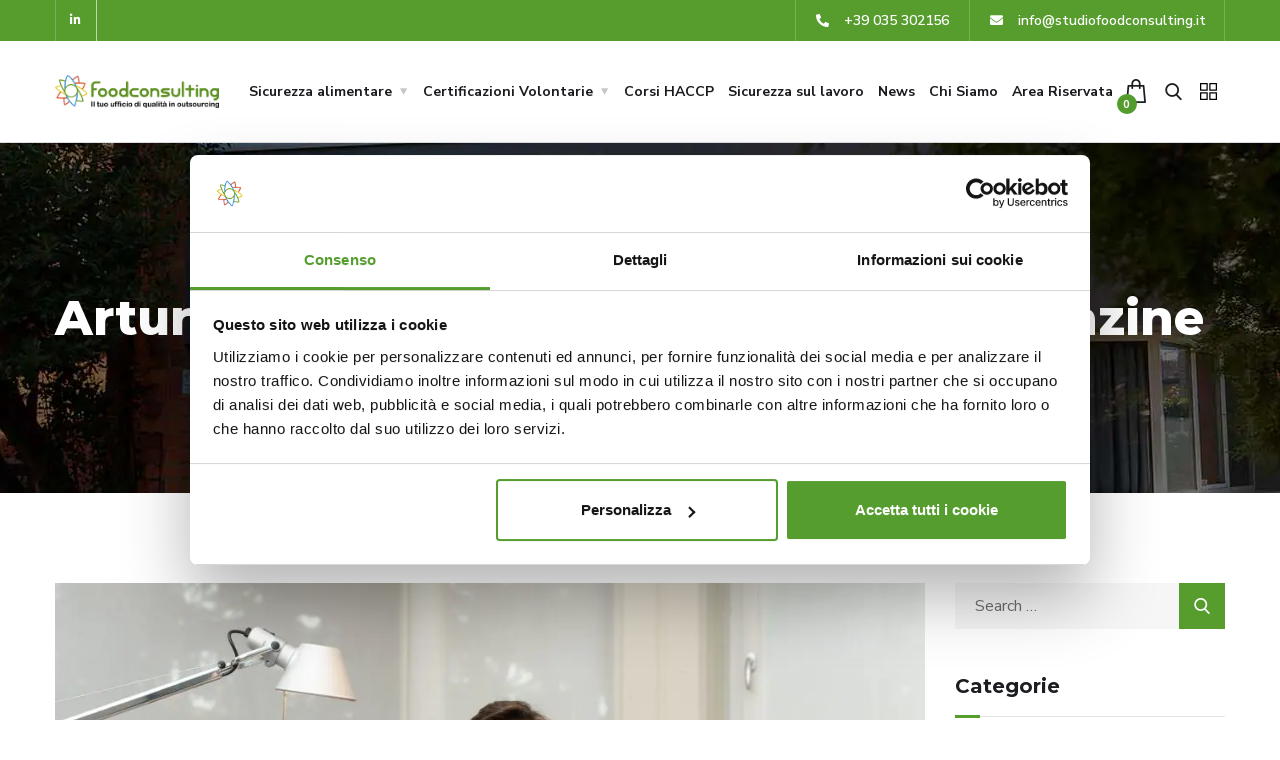

--- FILE ---
content_type: text/html; charset=UTF-8
request_url: https://www.studiofoodconsulting.it/arturo-caputo-talk-con-promotion-magazine/
body_size: 23569
content:
<!doctype html>
<html lang="it-IT">
<head>

	
	<link rel="alternate" hreflang="it" href="https://www.studiofoodconsulting.it/arturo-caputo-talk-con-promotion-magazine/" />

	<meta charset="UTF-8">
	<meta name="viewport" content="width=device-width, initial-scale=1">

	<meta name='robots' content='index, follow, max-image-preview:large, max-snippet:-1, max-video-preview:-1' />

<!-- Google Tag Manager for WordPress by gtm4wp.com -->
<script data-cfasync="false" data-pagespeed-no-defer>
	var gtm4wp_datalayer_name = "dataLayer";
	var dataLayer = dataLayer || [];
	const gtm4wp_use_sku_instead = false;
	const gtm4wp_id_prefix = '';
	const gtm4wp_remarketing = false;
	const gtm4wp_eec = true;
	const gtm4wp_classicec = false;
	const gtm4wp_currency = 'EUR';
	const gtm4wp_product_per_impression = 10;
	const gtm4wp_needs_shipping_address = false;
	const gtm4wp_business_vertical = 'retail';
	const gtm4wp_business_vertical_id = 'id';
</script>
<!-- End Google Tag Manager for WordPress by gtm4wp.com -->
	<!-- This site is optimized with the Yoast SEO plugin v20.9 - https://yoast.com/wordpress/plugins/seo/ -->
	<title>Arturo Caputo: talk con Promotion Magazine - Food Consulting</title>
	<meta name="description" content="La sicurezza alimentare, fondamentale all&#039;interno del settore, è spesso sottovalutata. Da dove nascono tali inefficienze? Come risolverle?" />
	<link rel="canonical" href="https://www.studiofoodconsulting.it/arturo-caputo-talk-con-promotion-magazine/" />
	<meta property="og:locale" content="it_IT" />
	<meta property="og:type" content="article" />
	<meta property="og:title" content="Arturo Caputo: talk con Promotion Magazine - Food Consulting" />
	<meta property="og:description" content="La sicurezza alimentare, fondamentale all&#039;interno del settore, è spesso sottovalutata. Da dove nascono tali inefficienze? Come risolverle?" />
	<meta property="og:url" content="https://www.studiofoodconsulting.it/arturo-caputo-talk-con-promotion-magazine/" />
	<meta property="og:site_name" content="Food Consulting" />
	<meta property="article:published_time" content="2021-09-13T11:53:32+00:00" />
	<meta property="og:image" content="https://www.studiofoodconsulting.it/wp-content/uploads/2021/09/D75_0579-scaled.jpg" />
	<meta property="og:image:width" content="1618" />
	<meta property="og:image:height" content="1080" />
	<meta property="og:image:type" content="image/jpeg" />
	<meta name="author" content="admin" />
	<meta name="twitter:card" content="summary_large_image" />
	<meta name="twitter:label1" content="Scritto da" />
	<meta name="twitter:data1" content="admin" />
	<meta name="twitter:label2" content="Tempo di lettura stimato" />
	<meta name="twitter:data2" content="1 minuto" />
	<script type="application/ld+json" class="yoast-schema-graph">{"@context":"https://schema.org","@graph":[{"@type":"WebPage","@id":"https://www.studiofoodconsulting.it/arturo-caputo-talk-con-promotion-magazine/","url":"https://www.studiofoodconsulting.it/arturo-caputo-talk-con-promotion-magazine/","name":"Arturo Caputo: talk con Promotion Magazine - Food Consulting","isPartOf":{"@id":"https://www.studiofoodconsulting.it/#website"},"primaryImageOfPage":{"@id":"https://www.studiofoodconsulting.it/arturo-caputo-talk-con-promotion-magazine/#primaryimage"},"image":{"@id":"https://www.studiofoodconsulting.it/arturo-caputo-talk-con-promotion-magazine/#primaryimage"},"thumbnailUrl":"https://www.studiofoodconsulting.it/wp-content/uploads/2021/09/D75_0579-scaled.jpg","datePublished":"2021-09-13T11:53:32+00:00","dateModified":"2021-09-13T11:53:32+00:00","author":{"@id":"https://www.studiofoodconsulting.it/#/schema/person/e1e6919cccc06410418cb6b5a6f0d1d6"},"description":"La sicurezza alimentare, fondamentale all'interno del settore, è spesso sottovalutata. Da dove nascono tali inefficienze? Come risolverle?","breadcrumb":{"@id":"https://www.studiofoodconsulting.it/arturo-caputo-talk-con-promotion-magazine/#breadcrumb"},"inLanguage":"it-IT","potentialAction":[{"@type":"ReadAction","target":["https://www.studiofoodconsulting.it/arturo-caputo-talk-con-promotion-magazine/"]}]},{"@type":"ImageObject","inLanguage":"it-IT","@id":"https://www.studiofoodconsulting.it/arturo-caputo-talk-con-promotion-magazine/#primaryimage","url":"https://www.studiofoodconsulting.it/wp-content/uploads/2021/09/D75_0579-scaled.jpg","contentUrl":"https://www.studiofoodconsulting.it/wp-content/uploads/2021/09/D75_0579-scaled.jpg","width":1618,"height":1080,"caption":"Dr. Arturo Caputo CEO"},{"@type":"BreadcrumbList","@id":"https://www.studiofoodconsulting.it/arturo-caputo-talk-con-promotion-magazine/#breadcrumb","itemListElement":[{"@type":"ListItem","position":1,"name":"Home","item":"https://www.studiofoodconsulting.it/"},{"@type":"ListItem","position":2,"name":"News","item":"https://www.studiofoodconsulting.it/news/"},{"@type":"ListItem","position":3,"name":"Arturo Caputo: talk con Promotion Magazine"}]},{"@type":"WebSite","@id":"https://www.studiofoodconsulting.it/#website","url":"https://www.studiofoodconsulting.it/","name":"Food Consulting","description":"","potentialAction":[{"@type":"SearchAction","target":{"@type":"EntryPoint","urlTemplate":"https://www.studiofoodconsulting.it/?s={search_term_string}"},"query-input":"required name=search_term_string"}],"inLanguage":"it-IT"},{"@type":"Person","@id":"https://www.studiofoodconsulting.it/#/schema/person/e1e6919cccc06410418cb6b5a6f0d1d6","name":"admin","image":{"@type":"ImageObject","inLanguage":"it-IT","@id":"https://www.studiofoodconsulting.it/#/schema/person/image/","url":"https://secure.gravatar.com/avatar/f218b7899fde929adedff3224bec5d75?s=96&d=mm&r=g","contentUrl":"https://secure.gravatar.com/avatar/f218b7899fde929adedff3224bec5d75?s=96&d=mm&r=g","caption":"admin"}}]}</script>
	<!-- / Yoast SEO plugin. -->


<link rel='dns-prefetch' href='//www.studiofoodconsulting.it' />
<link rel='dns-prefetch' href='//fonts.googleapis.com' />
<link rel="alternate" type="application/rss+xml" title="Food Consulting &raquo; Feed" href="https://www.studiofoodconsulting.it/feed/" />
<link rel="alternate" type="application/rss+xml" title="Food Consulting &raquo; Feed dei commenti" href="https://www.studiofoodconsulting.it/comments/feed/" />
<link rel="alternate" type="application/rss+xml" title="Food Consulting &raquo; Arturo Caputo: talk con Promotion Magazine Feed dei commenti" href="https://www.studiofoodconsulting.it/arturo-caputo-talk-con-promotion-magazine/feed/" />
<script type="text/javascript">
window._wpemojiSettings = {"baseUrl":"https:\/\/s.w.org\/images\/core\/emoji\/14.0.0\/72x72\/","ext":".png","svgUrl":"https:\/\/s.w.org\/images\/core\/emoji\/14.0.0\/svg\/","svgExt":".svg","source":{"concatemoji":"https:\/\/www.studiofoodconsulting.it\/wp-includes\/js\/wp-emoji-release.min.js?ver=6.2.6"}};
/*! This file is auto-generated */
!function(e,a,t){var n,r,o,i=a.createElement("canvas"),p=i.getContext&&i.getContext("2d");function s(e,t){p.clearRect(0,0,i.width,i.height),p.fillText(e,0,0);e=i.toDataURL();return p.clearRect(0,0,i.width,i.height),p.fillText(t,0,0),e===i.toDataURL()}function c(e){var t=a.createElement("script");t.src=e,t.defer=t.type="text/javascript",a.getElementsByTagName("head")[0].appendChild(t)}for(o=Array("flag","emoji"),t.supports={everything:!0,everythingExceptFlag:!0},r=0;r<o.length;r++)t.supports[o[r]]=function(e){if(p&&p.fillText)switch(p.textBaseline="top",p.font="600 32px Arial",e){case"flag":return s("\ud83c\udff3\ufe0f\u200d\u26a7\ufe0f","\ud83c\udff3\ufe0f\u200b\u26a7\ufe0f")?!1:!s("\ud83c\uddfa\ud83c\uddf3","\ud83c\uddfa\u200b\ud83c\uddf3")&&!s("\ud83c\udff4\udb40\udc67\udb40\udc62\udb40\udc65\udb40\udc6e\udb40\udc67\udb40\udc7f","\ud83c\udff4\u200b\udb40\udc67\u200b\udb40\udc62\u200b\udb40\udc65\u200b\udb40\udc6e\u200b\udb40\udc67\u200b\udb40\udc7f");case"emoji":return!s("\ud83e\udef1\ud83c\udffb\u200d\ud83e\udef2\ud83c\udfff","\ud83e\udef1\ud83c\udffb\u200b\ud83e\udef2\ud83c\udfff")}return!1}(o[r]),t.supports.everything=t.supports.everything&&t.supports[o[r]],"flag"!==o[r]&&(t.supports.everythingExceptFlag=t.supports.everythingExceptFlag&&t.supports[o[r]]);t.supports.everythingExceptFlag=t.supports.everythingExceptFlag&&!t.supports.flag,t.DOMReady=!1,t.readyCallback=function(){t.DOMReady=!0},t.supports.everything||(n=function(){t.readyCallback()},a.addEventListener?(a.addEventListener("DOMContentLoaded",n,!1),e.addEventListener("load",n,!1)):(e.attachEvent("onload",n),a.attachEvent("onreadystatechange",function(){"complete"===a.readyState&&t.readyCallback()})),(e=t.source||{}).concatemoji?c(e.concatemoji):e.wpemoji&&e.twemoji&&(c(e.twemoji),c(e.wpemoji)))}(window,document,window._wpemojiSettings);
</script>
<style type="text/css">
img.wp-smiley,
img.emoji {
	display: inline !important;
	border: none !important;
	box-shadow: none !important;
	height: 1em !important;
	width: 1em !important;
	margin: 0 0.07em !important;
	vertical-align: -0.1em !important;
	background: none !important;
	padding: 0 !important;
}
</style>
	<link rel='stylesheet' id='wp-block-library-css' href='https://www.studiofoodconsulting.it/wp-includes/css/dist/block-library/style.min.css?ver=6.2.6' type='text/css' media='all' />
<link rel='stylesheet' id='wc-blocks-vendors-style-css' href='https://www.studiofoodconsulting.it/wp-content/plugins/woocommerce/packages/woocommerce-blocks/build/wc-blocks-vendors-style.css?ver=10.2.3' type='text/css' media='all' />
<link rel='stylesheet' id='wc-blocks-style-css' href='https://www.studiofoodconsulting.it/wp-content/plugins/woocommerce/packages/woocommerce-blocks/build/wc-blocks-style.css?ver=10.2.3' type='text/css' media='all' />
<link rel='stylesheet' id='classic-theme-styles-css' href='https://www.studiofoodconsulting.it/wp-includes/css/classic-themes.min.css?ver=6.2.6' type='text/css' media='all' />
<style id='global-styles-inline-css' type='text/css'>
body{--wp--preset--color--black: #000000;--wp--preset--color--cyan-bluish-gray: #abb8c3;--wp--preset--color--white: #ffffff;--wp--preset--color--pale-pink: #f78da7;--wp--preset--color--vivid-red: #cf2e2e;--wp--preset--color--luminous-vivid-orange: #ff6900;--wp--preset--color--luminous-vivid-amber: #fcb900;--wp--preset--color--light-green-cyan: #7bdcb5;--wp--preset--color--vivid-green-cyan: #00d084;--wp--preset--color--pale-cyan-blue: #8ed1fc;--wp--preset--color--vivid-cyan-blue: #0693e3;--wp--preset--color--vivid-purple: #9b51e0;--wp--preset--gradient--vivid-cyan-blue-to-vivid-purple: linear-gradient(135deg,rgba(6,147,227,1) 0%,rgb(155,81,224) 100%);--wp--preset--gradient--light-green-cyan-to-vivid-green-cyan: linear-gradient(135deg,rgb(122,220,180) 0%,rgb(0,208,130) 100%);--wp--preset--gradient--luminous-vivid-amber-to-luminous-vivid-orange: linear-gradient(135deg,rgba(252,185,0,1) 0%,rgba(255,105,0,1) 100%);--wp--preset--gradient--luminous-vivid-orange-to-vivid-red: linear-gradient(135deg,rgba(255,105,0,1) 0%,rgb(207,46,46) 100%);--wp--preset--gradient--very-light-gray-to-cyan-bluish-gray: linear-gradient(135deg,rgb(238,238,238) 0%,rgb(169,184,195) 100%);--wp--preset--gradient--cool-to-warm-spectrum: linear-gradient(135deg,rgb(74,234,220) 0%,rgb(151,120,209) 20%,rgb(207,42,186) 40%,rgb(238,44,130) 60%,rgb(251,105,98) 80%,rgb(254,248,76) 100%);--wp--preset--gradient--blush-light-purple: linear-gradient(135deg,rgb(255,206,236) 0%,rgb(152,150,240) 100%);--wp--preset--gradient--blush-bordeaux: linear-gradient(135deg,rgb(254,205,165) 0%,rgb(254,45,45) 50%,rgb(107,0,62) 100%);--wp--preset--gradient--luminous-dusk: linear-gradient(135deg,rgb(255,203,112) 0%,rgb(199,81,192) 50%,rgb(65,88,208) 100%);--wp--preset--gradient--pale-ocean: linear-gradient(135deg,rgb(255,245,203) 0%,rgb(182,227,212) 50%,rgb(51,167,181) 100%);--wp--preset--gradient--electric-grass: linear-gradient(135deg,rgb(202,248,128) 0%,rgb(113,206,126) 100%);--wp--preset--gradient--midnight: linear-gradient(135deg,rgb(2,3,129) 0%,rgb(40,116,252) 100%);--wp--preset--duotone--dark-grayscale: url('#wp-duotone-dark-grayscale');--wp--preset--duotone--grayscale: url('#wp-duotone-grayscale');--wp--preset--duotone--purple-yellow: url('#wp-duotone-purple-yellow');--wp--preset--duotone--blue-red: url('#wp-duotone-blue-red');--wp--preset--duotone--midnight: url('#wp-duotone-midnight');--wp--preset--duotone--magenta-yellow: url('#wp-duotone-magenta-yellow');--wp--preset--duotone--purple-green: url('#wp-duotone-purple-green');--wp--preset--duotone--blue-orange: url('#wp-duotone-blue-orange');--wp--preset--font-size--small: 13px;--wp--preset--font-size--medium: 20px;--wp--preset--font-size--large: 36px;--wp--preset--font-size--x-large: 42px;--wp--preset--spacing--20: 0.44rem;--wp--preset--spacing--30: 0.67rem;--wp--preset--spacing--40: 1rem;--wp--preset--spacing--50: 1.5rem;--wp--preset--spacing--60: 2.25rem;--wp--preset--spacing--70: 3.38rem;--wp--preset--spacing--80: 5.06rem;--wp--preset--shadow--natural: 6px 6px 9px rgba(0, 0, 0, 0.2);--wp--preset--shadow--deep: 12px 12px 50px rgba(0, 0, 0, 0.4);--wp--preset--shadow--sharp: 6px 6px 0px rgba(0, 0, 0, 0.2);--wp--preset--shadow--outlined: 6px 6px 0px -3px rgba(255, 255, 255, 1), 6px 6px rgba(0, 0, 0, 1);--wp--preset--shadow--crisp: 6px 6px 0px rgba(0, 0, 0, 1);}:where(.is-layout-flex){gap: 0.5em;}body .is-layout-flow > .alignleft{float: left;margin-inline-start: 0;margin-inline-end: 2em;}body .is-layout-flow > .alignright{float: right;margin-inline-start: 2em;margin-inline-end: 0;}body .is-layout-flow > .aligncenter{margin-left: auto !important;margin-right: auto !important;}body .is-layout-constrained > .alignleft{float: left;margin-inline-start: 0;margin-inline-end: 2em;}body .is-layout-constrained > .alignright{float: right;margin-inline-start: 2em;margin-inline-end: 0;}body .is-layout-constrained > .aligncenter{margin-left: auto !important;margin-right: auto !important;}body .is-layout-constrained > :where(:not(.alignleft):not(.alignright):not(.alignfull)){max-width: var(--wp--style--global--content-size);margin-left: auto !important;margin-right: auto !important;}body .is-layout-constrained > .alignwide{max-width: var(--wp--style--global--wide-size);}body .is-layout-flex{display: flex;}body .is-layout-flex{flex-wrap: wrap;align-items: center;}body .is-layout-flex > *{margin: 0;}:where(.wp-block-columns.is-layout-flex){gap: 2em;}.has-black-color{color: var(--wp--preset--color--black) !important;}.has-cyan-bluish-gray-color{color: var(--wp--preset--color--cyan-bluish-gray) !important;}.has-white-color{color: var(--wp--preset--color--white) !important;}.has-pale-pink-color{color: var(--wp--preset--color--pale-pink) !important;}.has-vivid-red-color{color: var(--wp--preset--color--vivid-red) !important;}.has-luminous-vivid-orange-color{color: var(--wp--preset--color--luminous-vivid-orange) !important;}.has-luminous-vivid-amber-color{color: var(--wp--preset--color--luminous-vivid-amber) !important;}.has-light-green-cyan-color{color: var(--wp--preset--color--light-green-cyan) !important;}.has-vivid-green-cyan-color{color: var(--wp--preset--color--vivid-green-cyan) !important;}.has-pale-cyan-blue-color{color: var(--wp--preset--color--pale-cyan-blue) !important;}.has-vivid-cyan-blue-color{color: var(--wp--preset--color--vivid-cyan-blue) !important;}.has-vivid-purple-color{color: var(--wp--preset--color--vivid-purple) !important;}.has-black-background-color{background-color: var(--wp--preset--color--black) !important;}.has-cyan-bluish-gray-background-color{background-color: var(--wp--preset--color--cyan-bluish-gray) !important;}.has-white-background-color{background-color: var(--wp--preset--color--white) !important;}.has-pale-pink-background-color{background-color: var(--wp--preset--color--pale-pink) !important;}.has-vivid-red-background-color{background-color: var(--wp--preset--color--vivid-red) !important;}.has-luminous-vivid-orange-background-color{background-color: var(--wp--preset--color--luminous-vivid-orange) !important;}.has-luminous-vivid-amber-background-color{background-color: var(--wp--preset--color--luminous-vivid-amber) !important;}.has-light-green-cyan-background-color{background-color: var(--wp--preset--color--light-green-cyan) !important;}.has-vivid-green-cyan-background-color{background-color: var(--wp--preset--color--vivid-green-cyan) !important;}.has-pale-cyan-blue-background-color{background-color: var(--wp--preset--color--pale-cyan-blue) !important;}.has-vivid-cyan-blue-background-color{background-color: var(--wp--preset--color--vivid-cyan-blue) !important;}.has-vivid-purple-background-color{background-color: var(--wp--preset--color--vivid-purple) !important;}.has-black-border-color{border-color: var(--wp--preset--color--black) !important;}.has-cyan-bluish-gray-border-color{border-color: var(--wp--preset--color--cyan-bluish-gray) !important;}.has-white-border-color{border-color: var(--wp--preset--color--white) !important;}.has-pale-pink-border-color{border-color: var(--wp--preset--color--pale-pink) !important;}.has-vivid-red-border-color{border-color: var(--wp--preset--color--vivid-red) !important;}.has-luminous-vivid-orange-border-color{border-color: var(--wp--preset--color--luminous-vivid-orange) !important;}.has-luminous-vivid-amber-border-color{border-color: var(--wp--preset--color--luminous-vivid-amber) !important;}.has-light-green-cyan-border-color{border-color: var(--wp--preset--color--light-green-cyan) !important;}.has-vivid-green-cyan-border-color{border-color: var(--wp--preset--color--vivid-green-cyan) !important;}.has-pale-cyan-blue-border-color{border-color: var(--wp--preset--color--pale-cyan-blue) !important;}.has-vivid-cyan-blue-border-color{border-color: var(--wp--preset--color--vivid-cyan-blue) !important;}.has-vivid-purple-border-color{border-color: var(--wp--preset--color--vivid-purple) !important;}.has-vivid-cyan-blue-to-vivid-purple-gradient-background{background: var(--wp--preset--gradient--vivid-cyan-blue-to-vivid-purple) !important;}.has-light-green-cyan-to-vivid-green-cyan-gradient-background{background: var(--wp--preset--gradient--light-green-cyan-to-vivid-green-cyan) !important;}.has-luminous-vivid-amber-to-luminous-vivid-orange-gradient-background{background: var(--wp--preset--gradient--luminous-vivid-amber-to-luminous-vivid-orange) !important;}.has-luminous-vivid-orange-to-vivid-red-gradient-background{background: var(--wp--preset--gradient--luminous-vivid-orange-to-vivid-red) !important;}.has-very-light-gray-to-cyan-bluish-gray-gradient-background{background: var(--wp--preset--gradient--very-light-gray-to-cyan-bluish-gray) !important;}.has-cool-to-warm-spectrum-gradient-background{background: var(--wp--preset--gradient--cool-to-warm-spectrum) !important;}.has-blush-light-purple-gradient-background{background: var(--wp--preset--gradient--blush-light-purple) !important;}.has-blush-bordeaux-gradient-background{background: var(--wp--preset--gradient--blush-bordeaux) !important;}.has-luminous-dusk-gradient-background{background: var(--wp--preset--gradient--luminous-dusk) !important;}.has-pale-ocean-gradient-background{background: var(--wp--preset--gradient--pale-ocean) !important;}.has-electric-grass-gradient-background{background: var(--wp--preset--gradient--electric-grass) !important;}.has-midnight-gradient-background{background: var(--wp--preset--gradient--midnight) !important;}.has-small-font-size{font-size: var(--wp--preset--font-size--small) !important;}.has-medium-font-size{font-size: var(--wp--preset--font-size--medium) !important;}.has-large-font-size{font-size: var(--wp--preset--font-size--large) !important;}.has-x-large-font-size{font-size: var(--wp--preset--font-size--x-large) !important;}
.wp-block-navigation a:where(:not(.wp-element-button)){color: inherit;}
:where(.wp-block-columns.is-layout-flex){gap: 2em;}
.wp-block-pullquote{font-size: 1.5em;line-height: 1.6;}
</style>
<link rel='stylesheet' id='woocommerce-layout-css' href='https://www.studiofoodconsulting.it/wp-content/plugins/woocommerce/assets/css/woocommerce-layout.css?ver=7.8.0' type='text/css' media='all' />
<link rel='stylesheet' id='woocommerce-smallscreen-css' href='https://www.studiofoodconsulting.it/wp-content/plugins/woocommerce/assets/css/woocommerce-smallscreen.css?ver=7.8.0' type='text/css' media='only screen and (max-width: 768px)' />
<link rel='stylesheet' id='woocommerce-general-css' href='https://www.studiofoodconsulting.it/wp-content/plugins/woocommerce/assets/css/woocommerce.css?ver=7.8.0' type='text/css' media='all' />
<style id='woocommerce-inline-inline-css' type='text/css'>
.woocommerce form .form-row .required { visibility: visible; }
</style>
<style id='wpgb-head-inline-css' type='text/css'>
.wp-grid-builder:not(.wpgb-template),.wpgb-facet{opacity:0.01}.wpgb-facet fieldset{margin:0;padding:0;border:none;outline:none;box-shadow:none}.wpgb-facet fieldset:last-child{margin-bottom:40px;}.wpgb-facet fieldset legend.wpgb-sr-only{height:1px;width:1px}
</style>
<link rel='stylesheet' id='engitech-fonts-css' href='https://fonts.googleapis.com/css?family=Montserrat%3A100%2C100i%2C200%2C200i%2C300%2C300i%2C400%2C400i%2C500%2C500i%2C600%2C600i%2C700%2C700i%2C800%2C800i%2C900%2C900i%7CNunito+Sans%3A200%2C200i%2C300%2C300i%2C400%2C400i%2C600%2C600i%2C700%2C700i%2C800%2C800i%2C900%2C900i&#038;subset=latin%2Clatin-ext' type='text/css' media='all' />
<link rel='stylesheet' id='bootstrap-css' href='https://www.studiofoodconsulting.it/wp-content/themes/engitech/css/bootstrap.css?ver=4.0' type='text/css' media='all' />
<link rel='stylesheet' id='engitech-awesome-font-css' href='https://www.studiofoodconsulting.it/wp-content/themes/engitech/css/font-awesome.min.css?ver=6.2.6' type='text/css' media='all' />
<link rel='stylesheet' id='engitech-flaticon-font-css' href='https://www.studiofoodconsulting.it/wp-content/themes/engitech/css/flaticon.css?ver=6.2.6' type='text/css' media='all' />
<link rel='stylesheet' id='slick-slider-css' href='https://www.studiofoodconsulting.it/wp-content/themes/engitech/css/slick.css?ver=6.2.6' type='text/css' media='all' />
<link rel='stylesheet' id='slick-theme-css' href='https://www.studiofoodconsulting.it/wp-content/themes/engitech/css/slick-theme.css?ver=6.2.6' type='text/css' media='all' />
<link rel='stylesheet' id='magnific-popup-css' href='https://www.studiofoodconsulting.it/wp-content/themes/engitech/css/magnific-popup.css?ver=6.2.6' type='text/css' media='all' />
<link rel='stylesheet' id='engitech-style-css' href='https://www.studiofoodconsulting.it/wp-content/themes/engitech-child/style.css?ver=6.2.6' type='text/css' media='all' />
<link rel='stylesheet' id='simple-likes-public-css-css' href='https://www.studiofoodconsulting.it/wp-content/themes/engitech/inc/backend/css/simple-likes-public.css?ver=6.2.6' type='text/css' media='all' />
<link rel='stylesheet' id='engitech-woocommerce-style-css' href='https://www.studiofoodconsulting.it/wp-content/themes/engitech/css/woocommerce.css?ver=6.2.6' type='text/css' media='all' />
<!--n2css--><!--n2js--><script type='text/javascript' src='https://www.studiofoodconsulting.it/wp-content/plugins/ewww-image-optimizer/includes/check-webp.min.js?ver=750' id='ewww-webp-check-script-js'></script>
<script type='text/javascript' src='https://www.studiofoodconsulting.it/wp-includes/js/jquery/jquery.min.js?ver=3.6.4' id='jquery-core-js'></script>
<script type='text/javascript' src='https://www.studiofoodconsulting.it/wp-includes/js/jquery/jquery-migrate.min.js?ver=3.4.0' id='jquery-migrate-js'></script>
<script type='text/javascript' src='https://www.studiofoodconsulting.it/wp-content/plugins/duracelltomi-google-tag-manager/js/gtm4wp-woocommerce-enhanced.js?ver=1.18.1' id='gtm4wp-woocommerce-enhanced-js'></script>
<script type='text/javascript' id='simple-likes-public-js-js-extra'>
/* <![CDATA[ */
var simpleLikes = {"ajaxurl":"https:\/\/www.studiofoodconsulting.it\/wp-admin\/admin-ajax.php","like":"Like","unlike":"Unlike"};
/* ]]> */
</script>
<script type='text/javascript' src='https://www.studiofoodconsulting.it/wp-content/themes/engitech/inc/backend/js/simple-likes-public.js?ver=0.5' id='simple-likes-public-js-js'></script>
<link rel="https://api.w.org/" href="https://www.studiofoodconsulting.it/wp-json/" /><link rel="alternate" type="application/json" href="https://www.studiofoodconsulting.it/wp-json/wp/v2/posts/5849" /><link rel="EditURI" type="application/rsd+xml" title="RSD" href="https://www.studiofoodconsulting.it/xmlrpc.php?rsd" />
<link rel="wlwmanifest" type="application/wlwmanifest+xml" href="https://www.studiofoodconsulting.it/wp-includes/wlwmanifest.xml" />
<meta name="generator" content="WordPress 6.2.6" />
<meta name="generator" content="WooCommerce 7.8.0" />
<link rel='shortlink' href='https://www.studiofoodconsulting.it/?p=5849' />
<link rel="alternate" type="application/json+oembed" href="https://www.studiofoodconsulting.it/wp-json/oembed/1.0/embed?url=https%3A%2F%2Fwww.studiofoodconsulting.it%2Farturo-caputo-talk-con-promotion-magazine%2F" />
<link rel="alternate" type="text/xml+oembed" href="https://www.studiofoodconsulting.it/wp-json/oembed/1.0/embed?url=https%3A%2F%2Fwww.studiofoodconsulting.it%2Farturo-caputo-talk-con-promotion-magazine%2F&#038;format=xml" />
<!-- start Simple Custom CSS and JS -->
<style type="text/css">
div#n2-ss-2 .n2-style-2ed269bf771a3eefb86ff10e353dfe6a-heading {
	padding: 5px 0px !important;
}
/* fix meta tile */
.post-prev a > div,
.post-next a > div,
.post-prev a,
.post-next a {
	color: #000000 !important;
	font-weight: 700;
	font-size: 16px;
}
.post-prev a > span,
.post-next a > span {
	display: block;
	padding-top: 7px;
}
.widget-area .widget .widget-title,
.widget-area .widget h2.widget-title{
    padding-bottom: 18px;
    margin-bottom: 25px;
    border-bottom: 1px solid #e5e5e5;
    position: relative;
	font-weight: bold;
	font-size: 20px;
}
.widget .recent-news h3 {
    margin: -3px 0 3px;
    line-height: 24px;
    font-size: 16px;
    font-weight: 600;	
}
.widget .recent-news h3 a {
    color: #1b1d21;
    display: block;
}
/* woocommerce */
@media (max-width: 767px) {
	.woocommerce-notices-wrapper .woocommerce-message a {
		float: none !important;
	}
	.form-row.coupon-col {
		display: flex !important;
		align-items: stretch !important;
		width: 100%;
	}
	.form-row.coupon-col .button.e-apply-coupon {
		white-space: nowrap;
		padding-left: 8px !important;
		padding-right: 8px !important;
		width: 100%;
		text-align: center;
	}
}
.woocommerce-order-overview.woocommerce-thankyou-order-details.order_details {
	margin-top: 60px !important;
}
.woocommerce-table.woocommerce-table--order-details.shop_table.order_details,
.woocommerce-table.woocommerce-table--custom-fields.shop_table.custom-fields {
	border: 0px !important;
}
.woocommerce-table.woocommerce-table--custom-fields.shop_table.custom-fields {
	margin-top: 30px !important;
}
.site-header-cart ul.product_list_widget li a:not(.remove) {   
    line-height: 20px;
}
.site-header-cart .button.wc-forward,
.site-header-cart .button.checkout.wc-forward {
	width: 100% !important;
	color: #ffffff;
	text-align: center;
}
.site-header-cart .button.wc-forward {
	background-color: #666666 !important;
}
.site-header-cart .button.checkout.wc-forward {
	background-color: #559C2E !important;
}
.news-singola .pgrid.pf_2_cols .pgrid-box {
    width: 100% !important;
}
.news-singola .btn-readmore {
  margin-top: 15px !important;
}
.news-singola .post-box {
    box-shadow: 15px 15px 38px 0px rgba(0, 0, 0, 0.1);
    -webkit-box-shadow: 15px 15px 38px 0px rgba(0, 0, 0, 0.1);
    -moz-box-shadow: 15px 15px 38px 0px rgba(0, 0, 0, 0.1);
}
.news-singola .post-cat,
.news-singola .byline {
    display: none !important;
  }
@media (min-width: 768px) {
  .news-singola .post-inner {
    display: flex;
    flex-direction: row-reverse;
        align-items: center;
      align-content: center;
  }
  .news-singola .post-inner > div {
    flex: 0 0 50%;
    max-width: 50%;
    border: 0px !important;
  }
  
}
.blocchi-angolo .elementor-element > .elementor-widget-container {
  border: 0px !important;
}
.blocchi-angolo .elementor-element > .elementor-widget-container .blocchi-angolo {
  min-height: 380px !important;
}
/* corsi griglia */
.projects-style-2 .projects-box .portfolio-info {
    bottom: 0 !important;
    opacity: 1 !important;
	
}
.projects-style-2 .projects-box .portfolio-info > div {
    display: flex;
  	flex-direction: column;
  justify-content: space-between;
    min-height: 60px;
}
.nome-corso-campo input {
  background-color: #E7E4E4DE !important;
  max-width: 100%;
  min-width: 100%;
}
.archive .projects-style-2 .projects-box .portfolio-info {
  background-color: #609124 !important;
}
.archive .projects-style-2 .projects-box .portfolio-info .overlay {
  background-color: transparent !important;
}
.archive .projects-style-2 .projects-box .portfolio-info .portfolio-cates a {
  color: #ffffff ;
}
.privacy-text-label {
  padding-bottom: 0px !important;
}
.privacy-check {
  padding-top: 0px !important;
}
.page-id-1370 .contatti-banner {
  display: none;
}
.wpforms-submit.button-send {
  background-color: #569d2e !important;
  border: 1px solid #569d2e !important;
  color: #ffffff !important;
  font-weight: 600 !important;
  min-width: 200px !important;
  text-transform: uppercase !important;
}</style>
<!-- end Simple Custom CSS and JS -->

		<!-- RS Cookie & Google Tag Manager -->
		<!-- Google Search Console Head START -->
		<meta name="google-site-verification" content="P1XzvEFEmjWkNB_ruFv_1iWH9fYR6VURMKYbbjlPq_k">
		<!-- Google Search Console Head END -->
		<noscript><style>.wp-grid-builder .wpgb-card.wpgb-card-hidden .wpgb-card-wrapper{opacity:1!important;visibility:visible!important;transform:none!important}.wpgb-facet {opacity:1!important;pointer-events:auto!important}.wpgb-facet *:not(.wpgb-pagination-facet){display:none}</style></noscript>
<!-- Google Tag Manager for WordPress by gtm4wp.com -->
<!-- GTM Container placement set to automatic -->
<script data-cfasync="false" data-pagespeed-no-defer type="text/javascript">
	var dataLayer_content = {"pagePostType":"post","pagePostType2":"single-post","pageCategory":["novita"],"pagePostAuthor":"admin"};
	dataLayer.push( dataLayer_content );
</script>
<script data-cfasync="false">
(function(w,d,s,l,i){w[l]=w[l]||[];w[l].push({'gtm.start':
new Date().getTime(),event:'gtm.js'});var f=d.getElementsByTagName(s)[0],
j=d.createElement(s),dl=l!='dataLayer'?'&l='+l:'';j.async=true;j.src=
'//www.googletagmanager.com/gtm.js?id='+i+dl;f.parentNode.insertBefore(j,f);
})(window,document,'script','dataLayer','GTM-KDVMQC5');
</script>
<!-- End Google Tag Manager -->
<!-- End Google Tag Manager for WordPress by gtm4wp.com --><link rel="pingback" href="https://www.studiofoodconsulting.it/xmlrpc.php">        <script>
                    </script>
    <style type="text/css">
        /****Main Color****/

        	/*Background Color*/
            .bg-primary,
            .octf-btn,
            .octf-btn.octf-btn-second:hover, .octf-btn.octf-btn-second:focus,
            .main-navigation > ul > li:before,
            .cart-icon .count,
            .post-box .post-cat a,
            .post-box .btn-play:hover i,
            .page-pagination li span, .page-pagination li a:hover,
            .blog-post .share-post a,
            .post-nav a:before,
            .widget-area .widget .widget-title:before,
            .search-form .search-submit,
            .icon-box-s2.s2:after,
            .tech-box:hover,
            .ot-image-box:after,
            .service-box .icon-main,
            .serv-box-2:hover .icon-main,
            .project-slider .projects-box:hover .portfolio-info .btn-link,
            .project-slider .slick-arrow:hover,
            .ot-counter h6:before,
            .ot-progress .progress-bar,
            .video-popup a:hover,
            .ot-tabs .tab-link,
            .ot-tabs .tab-link.current, .ot-tabs .tab-link:hover,
            .ot-industries .indus-item .item-inner .overlay:after,
            .mc4wp-form-fields .subscribe-inner-form .subscribe-btn-icon{background:#569d2e;}

            /*Border Color*/
            .post-box .btn-play:hover:before, .post-box .btn-play:hover:after,
            .page-pagination li span, .page-pagination li a:hover,
            .tech-box:hover,
            .video-popup a:hover span{border-color:#569d2e;}

            /*Color*/
            .text-primary,
            .slick-arrow:not(.slick-disabled):hover,
            .btn-details,
            .btn-details:visited,
            a:hover, a:focus, a:active,
            .header-topbar a:hover,
            .extra-text a,
            .header-style-3 .header-topbar a:hover,
            .main-navigation ul > li > a:hover,
            .main-navigation ul li li a:before,
            .main-navigation ul li li a:hover,.main-navigation ul ul li.current-menu-item > a,.main-navigation ul ul li.current-menu-ancestor > a,
            .main-navigation ul > li.menu-item-has-children > a:hover:after,
            .octf-btn-cta .contact-header i,
            .header-style-3 .main-navigation ul.menu > li > a:hover,.header-style-3 .octf-btn-cta .octf-cta-icons i:hover,
            .header_mobile .mobile_nav .mobile_mainmenu li li a:hover,.header_mobile .mobile_nav .mobile_mainmenu ul > li > ul > li.current-menu-ancestor > a,
            .header_mobile .mobile_nav .mobile_mainmenu > li > a:hover, .header_mobile .mobile_nav .mobile_mainmenu > li.current-menu-item > a,.header_mobile .mobile_nav .mobile_mainmenu > li.current-menu-ancestor > a,
            .page-header,
            .page-header .breadcrumbs li:before,
            .post-box .entry-meta a:hover,
            .post-box .link-box a:hover,
            .post-box .btn-play i,
            .post-box .btn-readmore > a,
            .blog-post .author-bio .author-info .author-socials a:hover,
            .drop-cap span,
            .comments-area .comment-item .comment-meta .comment-reply-link,
            .comment-respond .comment-reply-title small a:hover,
            .icon-box-s2 .content-box h5 a:hover,
            .project-slider .projects-box .portfolio-info .btn-link i,
            .contact-info i,
            .ot-accordions .acc-item .acc-toggle:hover,
            .ot-accordions .acc-item.current .acc-toggle,
            .ot-accordions .acc-item.current .acc-toggle i,
            .ot-counter h6,
            .ot-counter2 .s-num,
            .team-wrap .team-social a:hover,
            .ot-pricing-table .inner-table h2,
            .ot-pricing-table .inner-table .details ul li.active:before,
            .ot-countdown li.seperator,
            .video-popup a,
            .dc-text .elementor-drop-cap span,
            .footer-menu ul li a:hover,
            .mc4wp-form-fields .subscribe-inner-form .subscribe-btn-icon:hover,
            #back-to-top{color: #569d2e;}

            .wpcf7 .main-form{background-image: linear-gradient(90deg,#569d2e 0%,#569d2e 100%);}
			

		/****Second Color****/
        
		    /*Background Color*/
                  .bg-second,
                  .octf-btn:hover, .octf-btn:focus,
                  .octf-btn.octf-btn-second,
                  .octf-btn.octf-btn-second:visited,
                  .post-box .post-cat a:hover,
                  .blog-post .tagcloud a:hover,
                  .widget .tagcloud a:hover,
                  .search-form .search-submit:hover,
                  .icon-box-s1 .line-box:after,
                  .project_filters li a:after,
                  .ot-tabs .tab-link:hover, .ot-tabs .tab-link:focus,
                  .wpcf7 .main-form button:hover{background:#569d2e;}

                  /*Color*/
                  blockquote:before,
                  .text-second,
                  .slick-dots li.slick-active button:before,
                  a,
                  a:visited,
                  .post-box .entry-meta,
                  .post-box .entry-meta a,
                  .post-box .link-box i,
                  .post-box .quote-box i,
                  .comment-form .logged-in-as a:hover,
                  .widget-area .widget ul:not(.recent-news) > li a:hover,
                  .widget-area .widget_categories ul li a:before,.widget-area .widget_product_categories ul li a:before,.widget-area .widget_archive ul li a:before,
                  .widget-area .widget_categories ul li a:hover,.widget-area .widget_product_categories ul li a:hover,.widget-area .widget_archive ul li a:hover,
                  .widget-area .widget_categories ul li a:hover + span,.widget-area .widget_product_categories ul li a:hover + span,.widget-area .widget_archive ul li a:hover + span,
                  .widget .recent-news h6 a:hover,
                  .ot-heading > span,
                  .icon-box-s1 .icon-main,
                  .icon-box-s2.s1 .icon-main, .icon-box-s2.s3 .icon-main,
                  .icon-box-s2.s2 .icon-main,
                  .serv-box .content-box ul li a:before,
                  .serv-box .content-box ul li:hover a, .serv-box .content-box ul li.active a,
                  .project_filters li a:hover, .project_filters li a.selected,
                  .ot-pricing-table .octf-btn:hover,
                  .dc-text.dc-text-second .elementor-drop-cap span{color: #569d2e;}

			</style><style type="text/css">	
            /**Main**/
                .woocommerce ul.products li.product .price .woocommerce-Price-amount, .woocommerce-page ul.products li.product .price .woocommerce-Price-amount,
                .woocommerce .woocommerce-Price-amount,
				.woocommerce div.product p.price,
				.woocommerce div.product span.price{
				  color: #569d2e;
				}

				.woocommerce ul.products li.product .added_to_cart, .woocommerce-page ul.products li.product .added_to_cart,
				.woocommerce-mini-cart__buttons a.button.wc-forward,
				.woocommerce .widget_price_filter .price_slider_amount button.button,
				.woocommerce #respond input#submit.alt:hover, .woocommerce a.button.alt:hover,.woocommerce button.button.alt:hover, .woocommerce input.button.alt:hover,.woocommerce #respond input#submit:hover, .woocommerce a.button:hover,.woocommerce input.button:hover, .woocommerce button.button.alt.disabled:hover,
				.woocommerce button.button,
				.woocommerce div.product .woocommerce-tabs ul.tabs li a:hover,
				.woocommerce div.product .woocommerce-tabs ul.tabs li.active a{
					background-color: #569d2e;
				}

			/**Second**/

                .woocommerce table.shop_table td.product-name a:hover,
				.woocommerce-message:before,
				.woocommerce-info:before,
				.woocommerce ul.product_list_widget li a:not(.remove):hover,
				.woocommerce .woocommerce-widget-layered-nav-list li a:hover{
					color: #569d2e;
				}
				.woocommerce-mini-cart__buttons a.button.checkout{
					border-color: #569d2e;
				}
				.woocommerce-message,
				.woocommerce-info{
				  	border-top-color: #569d2e;
				}
				.woocommerce ul.products li.product .added_to_cart:hover, .woocommerce-page ul.products li.product .added_to_cart:hover,
				.woocommerce-mini-cart__buttons a.button.wc-forward:hover,
				.woocommerce-mini-cart__buttons a.button.checkout:hover,
				.woocommerce .widget_price_filter .ui-slider .ui-slider-range, .woocommerce .widget_price_filter .ui-slider .ui-slider-handle,
				.woocommerce #respond input#submit.alt, .woocommerce a.button.alt,.woocommerce button.button.alt, .woocommerce input.button.alt,.woocommerce #respond input#submit, .woocommerce a.button,.woocommerce input.button, .woocommerce button.button.alt.disabled,
				.woocommerce button.button:hover {
					background-color: #569d2e;
				}

			</style>	<noscript><style>.woocommerce-product-gallery{ opacity: 1 !important; }</style></noscript>
	<meta name="generator" content="Elementor 3.13.4; features: a11y_improvements, additional_custom_breakpoints; settings: css_print_method-external, google_font-enabled, font_display-auto">
<noscript><style>.lazyload[data-src]{display:none !important;}</style></noscript><style>.lazyload{background-image:none !important;}.lazyload:before{background-image:none !important;}</style><style>.wp-block-gallery.is-cropped .blocks-gallery-item picture{height:100%;width:100%;}</style><link rel="icon" href="https://www.studiofoodconsulting.it/wp-content/uploads/2021/02/cropped-favicon-food-consulting-32x32.png" sizes="32x32" />
<link rel="icon" href="https://www.studiofoodconsulting.it/wp-content/uploads/2021/02/cropped-favicon-food-consulting-192x192.png" sizes="192x192" />
<link rel="apple-touch-icon" href="https://www.studiofoodconsulting.it/wp-content/uploads/2021/02/cropped-favicon-food-consulting-180x180.png" />
<meta name="msapplication-TileImage" content="https://www.studiofoodconsulting.it/wp-content/uploads/2021/02/cropped-favicon-food-consulting-270x270.png" />
<style id="kirki-inline-styles">.page-header{background-image:url("https://www.studiofoodconsulting.it/wp-content/uploads/2021/02/bg-pheader-foodconsulting-3.jpg");}@media (max-width: 767px){}@media (min-width: 768px) and (max-width: 1024px){}@media (min-width: 1024px){}/* cyrillic-ext */
@font-face {
  font-family: 'Roboto';
  font-style: normal;
  font-weight: 400;
  font-stretch: normal;
  font-display: swap;
  src: url(https://www.studiofoodconsulting.it/wp-content/fonts/roboto/font) format('woff');
  unicode-range: U+0460-052F, U+1C80-1C8A, U+20B4, U+2DE0-2DFF, U+A640-A69F, U+FE2E-FE2F;
}
/* cyrillic */
@font-face {
  font-family: 'Roboto';
  font-style: normal;
  font-weight: 400;
  font-stretch: normal;
  font-display: swap;
  src: url(https://www.studiofoodconsulting.it/wp-content/fonts/roboto/font) format('woff');
  unicode-range: U+0301, U+0400-045F, U+0490-0491, U+04B0-04B1, U+2116;
}
/* greek-ext */
@font-face {
  font-family: 'Roboto';
  font-style: normal;
  font-weight: 400;
  font-stretch: normal;
  font-display: swap;
  src: url(https://www.studiofoodconsulting.it/wp-content/fonts/roboto/font) format('woff');
  unicode-range: U+1F00-1FFF;
}
/* greek */
@font-face {
  font-family: 'Roboto';
  font-style: normal;
  font-weight: 400;
  font-stretch: normal;
  font-display: swap;
  src: url(https://www.studiofoodconsulting.it/wp-content/fonts/roboto/font) format('woff');
  unicode-range: U+0370-0377, U+037A-037F, U+0384-038A, U+038C, U+038E-03A1, U+03A3-03FF;
}
/* math */
@font-face {
  font-family: 'Roboto';
  font-style: normal;
  font-weight: 400;
  font-stretch: normal;
  font-display: swap;
  src: url(https://www.studiofoodconsulting.it/wp-content/fonts/roboto/font) format('woff');
  unicode-range: U+0302-0303, U+0305, U+0307-0308, U+0310, U+0312, U+0315, U+031A, U+0326-0327, U+032C, U+032F-0330, U+0332-0333, U+0338, U+033A, U+0346, U+034D, U+0391-03A1, U+03A3-03A9, U+03B1-03C9, U+03D1, U+03D5-03D6, U+03F0-03F1, U+03F4-03F5, U+2016-2017, U+2034-2038, U+203C, U+2040, U+2043, U+2047, U+2050, U+2057, U+205F, U+2070-2071, U+2074-208E, U+2090-209C, U+20D0-20DC, U+20E1, U+20E5-20EF, U+2100-2112, U+2114-2115, U+2117-2121, U+2123-214F, U+2190, U+2192, U+2194-21AE, U+21B0-21E5, U+21F1-21F2, U+21F4-2211, U+2213-2214, U+2216-22FF, U+2308-230B, U+2310, U+2319, U+231C-2321, U+2336-237A, U+237C, U+2395, U+239B-23B7, U+23D0, U+23DC-23E1, U+2474-2475, U+25AF, U+25B3, U+25B7, U+25BD, U+25C1, U+25CA, U+25CC, U+25FB, U+266D-266F, U+27C0-27FF, U+2900-2AFF, U+2B0E-2B11, U+2B30-2B4C, U+2BFE, U+3030, U+FF5B, U+FF5D, U+1D400-1D7FF, U+1EE00-1EEFF;
}
/* symbols */
@font-face {
  font-family: 'Roboto';
  font-style: normal;
  font-weight: 400;
  font-stretch: normal;
  font-display: swap;
  src: url(https://www.studiofoodconsulting.it/wp-content/fonts/roboto/font) format('woff');
  unicode-range: U+0001-000C, U+000E-001F, U+007F-009F, U+20DD-20E0, U+20E2-20E4, U+2150-218F, U+2190, U+2192, U+2194-2199, U+21AF, U+21E6-21F0, U+21F3, U+2218-2219, U+2299, U+22C4-22C6, U+2300-243F, U+2440-244A, U+2460-24FF, U+25A0-27BF, U+2800-28FF, U+2921-2922, U+2981, U+29BF, U+29EB, U+2B00-2BFF, U+4DC0-4DFF, U+FFF9-FFFB, U+10140-1018E, U+10190-1019C, U+101A0, U+101D0-101FD, U+102E0-102FB, U+10E60-10E7E, U+1D2C0-1D2D3, U+1D2E0-1D37F, U+1F000-1F0FF, U+1F100-1F1AD, U+1F1E6-1F1FF, U+1F30D-1F30F, U+1F315, U+1F31C, U+1F31E, U+1F320-1F32C, U+1F336, U+1F378, U+1F37D, U+1F382, U+1F393-1F39F, U+1F3A7-1F3A8, U+1F3AC-1F3AF, U+1F3C2, U+1F3C4-1F3C6, U+1F3CA-1F3CE, U+1F3D4-1F3E0, U+1F3ED, U+1F3F1-1F3F3, U+1F3F5-1F3F7, U+1F408, U+1F415, U+1F41F, U+1F426, U+1F43F, U+1F441-1F442, U+1F444, U+1F446-1F449, U+1F44C-1F44E, U+1F453, U+1F46A, U+1F47D, U+1F4A3, U+1F4B0, U+1F4B3, U+1F4B9, U+1F4BB, U+1F4BF, U+1F4C8-1F4CB, U+1F4D6, U+1F4DA, U+1F4DF, U+1F4E3-1F4E6, U+1F4EA-1F4ED, U+1F4F7, U+1F4F9-1F4FB, U+1F4FD-1F4FE, U+1F503, U+1F507-1F50B, U+1F50D, U+1F512-1F513, U+1F53E-1F54A, U+1F54F-1F5FA, U+1F610, U+1F650-1F67F, U+1F687, U+1F68D, U+1F691, U+1F694, U+1F698, U+1F6AD, U+1F6B2, U+1F6B9-1F6BA, U+1F6BC, U+1F6C6-1F6CF, U+1F6D3-1F6D7, U+1F6E0-1F6EA, U+1F6F0-1F6F3, U+1F6F7-1F6FC, U+1F700-1F7FF, U+1F800-1F80B, U+1F810-1F847, U+1F850-1F859, U+1F860-1F887, U+1F890-1F8AD, U+1F8B0-1F8BB, U+1F8C0-1F8C1, U+1F900-1F90B, U+1F93B, U+1F946, U+1F984, U+1F996, U+1F9E9, U+1FA00-1FA6F, U+1FA70-1FA7C, U+1FA80-1FA89, U+1FA8F-1FAC6, U+1FACE-1FADC, U+1FADF-1FAE9, U+1FAF0-1FAF8, U+1FB00-1FBFF;
}
/* vietnamese */
@font-face {
  font-family: 'Roboto';
  font-style: normal;
  font-weight: 400;
  font-stretch: normal;
  font-display: swap;
  src: url(https://www.studiofoodconsulting.it/wp-content/fonts/roboto/font) format('woff');
  unicode-range: U+0102-0103, U+0110-0111, U+0128-0129, U+0168-0169, U+01A0-01A1, U+01AF-01B0, U+0300-0301, U+0303-0304, U+0308-0309, U+0323, U+0329, U+1EA0-1EF9, U+20AB;
}
/* latin-ext */
@font-face {
  font-family: 'Roboto';
  font-style: normal;
  font-weight: 400;
  font-stretch: normal;
  font-display: swap;
  src: url(https://www.studiofoodconsulting.it/wp-content/fonts/roboto/font) format('woff');
  unicode-range: U+0100-02BA, U+02BD-02C5, U+02C7-02CC, U+02CE-02D7, U+02DD-02FF, U+0304, U+0308, U+0329, U+1D00-1DBF, U+1E00-1E9F, U+1EF2-1EFF, U+2020, U+20A0-20AB, U+20AD-20C0, U+2113, U+2C60-2C7F, U+A720-A7FF;
}
/* latin */
@font-face {
  font-family: 'Roboto';
  font-style: normal;
  font-weight: 400;
  font-stretch: normal;
  font-display: swap;
  src: url(https://www.studiofoodconsulting.it/wp-content/fonts/roboto/font) format('woff');
  unicode-range: U+0000-00FF, U+0131, U+0152-0153, U+02BB-02BC, U+02C6, U+02DA, U+02DC, U+0304, U+0308, U+0329, U+2000-206F, U+20AC, U+2122, U+2191, U+2193, U+2212, U+2215, U+FEFF, U+FFFD;
}/* cyrillic-ext */
@font-face {
  font-family: 'Roboto';
  font-style: normal;
  font-weight: 400;
  font-stretch: normal;
  font-display: swap;
  src: url(https://www.studiofoodconsulting.it/wp-content/fonts/roboto/font) format('woff');
  unicode-range: U+0460-052F, U+1C80-1C8A, U+20B4, U+2DE0-2DFF, U+A640-A69F, U+FE2E-FE2F;
}
/* cyrillic */
@font-face {
  font-family: 'Roboto';
  font-style: normal;
  font-weight: 400;
  font-stretch: normal;
  font-display: swap;
  src: url(https://www.studiofoodconsulting.it/wp-content/fonts/roboto/font) format('woff');
  unicode-range: U+0301, U+0400-045F, U+0490-0491, U+04B0-04B1, U+2116;
}
/* greek-ext */
@font-face {
  font-family: 'Roboto';
  font-style: normal;
  font-weight: 400;
  font-stretch: normal;
  font-display: swap;
  src: url(https://www.studiofoodconsulting.it/wp-content/fonts/roboto/font) format('woff');
  unicode-range: U+1F00-1FFF;
}
/* greek */
@font-face {
  font-family: 'Roboto';
  font-style: normal;
  font-weight: 400;
  font-stretch: normal;
  font-display: swap;
  src: url(https://www.studiofoodconsulting.it/wp-content/fonts/roboto/font) format('woff');
  unicode-range: U+0370-0377, U+037A-037F, U+0384-038A, U+038C, U+038E-03A1, U+03A3-03FF;
}
/* math */
@font-face {
  font-family: 'Roboto';
  font-style: normal;
  font-weight: 400;
  font-stretch: normal;
  font-display: swap;
  src: url(https://www.studiofoodconsulting.it/wp-content/fonts/roboto/font) format('woff');
  unicode-range: U+0302-0303, U+0305, U+0307-0308, U+0310, U+0312, U+0315, U+031A, U+0326-0327, U+032C, U+032F-0330, U+0332-0333, U+0338, U+033A, U+0346, U+034D, U+0391-03A1, U+03A3-03A9, U+03B1-03C9, U+03D1, U+03D5-03D6, U+03F0-03F1, U+03F4-03F5, U+2016-2017, U+2034-2038, U+203C, U+2040, U+2043, U+2047, U+2050, U+2057, U+205F, U+2070-2071, U+2074-208E, U+2090-209C, U+20D0-20DC, U+20E1, U+20E5-20EF, U+2100-2112, U+2114-2115, U+2117-2121, U+2123-214F, U+2190, U+2192, U+2194-21AE, U+21B0-21E5, U+21F1-21F2, U+21F4-2211, U+2213-2214, U+2216-22FF, U+2308-230B, U+2310, U+2319, U+231C-2321, U+2336-237A, U+237C, U+2395, U+239B-23B7, U+23D0, U+23DC-23E1, U+2474-2475, U+25AF, U+25B3, U+25B7, U+25BD, U+25C1, U+25CA, U+25CC, U+25FB, U+266D-266F, U+27C0-27FF, U+2900-2AFF, U+2B0E-2B11, U+2B30-2B4C, U+2BFE, U+3030, U+FF5B, U+FF5D, U+1D400-1D7FF, U+1EE00-1EEFF;
}
/* symbols */
@font-face {
  font-family: 'Roboto';
  font-style: normal;
  font-weight: 400;
  font-stretch: normal;
  font-display: swap;
  src: url(https://www.studiofoodconsulting.it/wp-content/fonts/roboto/font) format('woff');
  unicode-range: U+0001-000C, U+000E-001F, U+007F-009F, U+20DD-20E0, U+20E2-20E4, U+2150-218F, U+2190, U+2192, U+2194-2199, U+21AF, U+21E6-21F0, U+21F3, U+2218-2219, U+2299, U+22C4-22C6, U+2300-243F, U+2440-244A, U+2460-24FF, U+25A0-27BF, U+2800-28FF, U+2921-2922, U+2981, U+29BF, U+29EB, U+2B00-2BFF, U+4DC0-4DFF, U+FFF9-FFFB, U+10140-1018E, U+10190-1019C, U+101A0, U+101D0-101FD, U+102E0-102FB, U+10E60-10E7E, U+1D2C0-1D2D3, U+1D2E0-1D37F, U+1F000-1F0FF, U+1F100-1F1AD, U+1F1E6-1F1FF, U+1F30D-1F30F, U+1F315, U+1F31C, U+1F31E, U+1F320-1F32C, U+1F336, U+1F378, U+1F37D, U+1F382, U+1F393-1F39F, U+1F3A7-1F3A8, U+1F3AC-1F3AF, U+1F3C2, U+1F3C4-1F3C6, U+1F3CA-1F3CE, U+1F3D4-1F3E0, U+1F3ED, U+1F3F1-1F3F3, U+1F3F5-1F3F7, U+1F408, U+1F415, U+1F41F, U+1F426, U+1F43F, U+1F441-1F442, U+1F444, U+1F446-1F449, U+1F44C-1F44E, U+1F453, U+1F46A, U+1F47D, U+1F4A3, U+1F4B0, U+1F4B3, U+1F4B9, U+1F4BB, U+1F4BF, U+1F4C8-1F4CB, U+1F4D6, U+1F4DA, U+1F4DF, U+1F4E3-1F4E6, U+1F4EA-1F4ED, U+1F4F7, U+1F4F9-1F4FB, U+1F4FD-1F4FE, U+1F503, U+1F507-1F50B, U+1F50D, U+1F512-1F513, U+1F53E-1F54A, U+1F54F-1F5FA, U+1F610, U+1F650-1F67F, U+1F687, U+1F68D, U+1F691, U+1F694, U+1F698, U+1F6AD, U+1F6B2, U+1F6B9-1F6BA, U+1F6BC, U+1F6C6-1F6CF, U+1F6D3-1F6D7, U+1F6E0-1F6EA, U+1F6F0-1F6F3, U+1F6F7-1F6FC, U+1F700-1F7FF, U+1F800-1F80B, U+1F810-1F847, U+1F850-1F859, U+1F860-1F887, U+1F890-1F8AD, U+1F8B0-1F8BB, U+1F8C0-1F8C1, U+1F900-1F90B, U+1F93B, U+1F946, U+1F984, U+1F996, U+1F9E9, U+1FA00-1FA6F, U+1FA70-1FA7C, U+1FA80-1FA89, U+1FA8F-1FAC6, U+1FACE-1FADC, U+1FADF-1FAE9, U+1FAF0-1FAF8, U+1FB00-1FBFF;
}
/* vietnamese */
@font-face {
  font-family: 'Roboto';
  font-style: normal;
  font-weight: 400;
  font-stretch: normal;
  font-display: swap;
  src: url(https://www.studiofoodconsulting.it/wp-content/fonts/roboto/font) format('woff');
  unicode-range: U+0102-0103, U+0110-0111, U+0128-0129, U+0168-0169, U+01A0-01A1, U+01AF-01B0, U+0300-0301, U+0303-0304, U+0308-0309, U+0323, U+0329, U+1EA0-1EF9, U+20AB;
}
/* latin-ext */
@font-face {
  font-family: 'Roboto';
  font-style: normal;
  font-weight: 400;
  font-stretch: normal;
  font-display: swap;
  src: url(https://www.studiofoodconsulting.it/wp-content/fonts/roboto/font) format('woff');
  unicode-range: U+0100-02BA, U+02BD-02C5, U+02C7-02CC, U+02CE-02D7, U+02DD-02FF, U+0304, U+0308, U+0329, U+1D00-1DBF, U+1E00-1E9F, U+1EF2-1EFF, U+2020, U+20A0-20AB, U+20AD-20C0, U+2113, U+2C60-2C7F, U+A720-A7FF;
}
/* latin */
@font-face {
  font-family: 'Roboto';
  font-style: normal;
  font-weight: 400;
  font-stretch: normal;
  font-display: swap;
  src: url(https://www.studiofoodconsulting.it/wp-content/fonts/roboto/font) format('woff');
  unicode-range: U+0000-00FF, U+0131, U+0152-0153, U+02BB-02BC, U+02C6, U+02DA, U+02DC, U+0304, U+0308, U+0329, U+2000-206F, U+20AC, U+2122, U+2191, U+2193, U+2212, U+2215, U+FEFF, U+FFFD;
}/* cyrillic-ext */
@font-face {
  font-family: 'Roboto';
  font-style: normal;
  font-weight: 400;
  font-stretch: normal;
  font-display: swap;
  src: url(https://www.studiofoodconsulting.it/wp-content/fonts/roboto/font) format('woff');
  unicode-range: U+0460-052F, U+1C80-1C8A, U+20B4, U+2DE0-2DFF, U+A640-A69F, U+FE2E-FE2F;
}
/* cyrillic */
@font-face {
  font-family: 'Roboto';
  font-style: normal;
  font-weight: 400;
  font-stretch: normal;
  font-display: swap;
  src: url(https://www.studiofoodconsulting.it/wp-content/fonts/roboto/font) format('woff');
  unicode-range: U+0301, U+0400-045F, U+0490-0491, U+04B0-04B1, U+2116;
}
/* greek-ext */
@font-face {
  font-family: 'Roboto';
  font-style: normal;
  font-weight: 400;
  font-stretch: normal;
  font-display: swap;
  src: url(https://www.studiofoodconsulting.it/wp-content/fonts/roboto/font) format('woff');
  unicode-range: U+1F00-1FFF;
}
/* greek */
@font-face {
  font-family: 'Roboto';
  font-style: normal;
  font-weight: 400;
  font-stretch: normal;
  font-display: swap;
  src: url(https://www.studiofoodconsulting.it/wp-content/fonts/roboto/font) format('woff');
  unicode-range: U+0370-0377, U+037A-037F, U+0384-038A, U+038C, U+038E-03A1, U+03A3-03FF;
}
/* math */
@font-face {
  font-family: 'Roboto';
  font-style: normal;
  font-weight: 400;
  font-stretch: normal;
  font-display: swap;
  src: url(https://www.studiofoodconsulting.it/wp-content/fonts/roboto/font) format('woff');
  unicode-range: U+0302-0303, U+0305, U+0307-0308, U+0310, U+0312, U+0315, U+031A, U+0326-0327, U+032C, U+032F-0330, U+0332-0333, U+0338, U+033A, U+0346, U+034D, U+0391-03A1, U+03A3-03A9, U+03B1-03C9, U+03D1, U+03D5-03D6, U+03F0-03F1, U+03F4-03F5, U+2016-2017, U+2034-2038, U+203C, U+2040, U+2043, U+2047, U+2050, U+2057, U+205F, U+2070-2071, U+2074-208E, U+2090-209C, U+20D0-20DC, U+20E1, U+20E5-20EF, U+2100-2112, U+2114-2115, U+2117-2121, U+2123-214F, U+2190, U+2192, U+2194-21AE, U+21B0-21E5, U+21F1-21F2, U+21F4-2211, U+2213-2214, U+2216-22FF, U+2308-230B, U+2310, U+2319, U+231C-2321, U+2336-237A, U+237C, U+2395, U+239B-23B7, U+23D0, U+23DC-23E1, U+2474-2475, U+25AF, U+25B3, U+25B7, U+25BD, U+25C1, U+25CA, U+25CC, U+25FB, U+266D-266F, U+27C0-27FF, U+2900-2AFF, U+2B0E-2B11, U+2B30-2B4C, U+2BFE, U+3030, U+FF5B, U+FF5D, U+1D400-1D7FF, U+1EE00-1EEFF;
}
/* symbols */
@font-face {
  font-family: 'Roboto';
  font-style: normal;
  font-weight: 400;
  font-stretch: normal;
  font-display: swap;
  src: url(https://www.studiofoodconsulting.it/wp-content/fonts/roboto/font) format('woff');
  unicode-range: U+0001-000C, U+000E-001F, U+007F-009F, U+20DD-20E0, U+20E2-20E4, U+2150-218F, U+2190, U+2192, U+2194-2199, U+21AF, U+21E6-21F0, U+21F3, U+2218-2219, U+2299, U+22C4-22C6, U+2300-243F, U+2440-244A, U+2460-24FF, U+25A0-27BF, U+2800-28FF, U+2921-2922, U+2981, U+29BF, U+29EB, U+2B00-2BFF, U+4DC0-4DFF, U+FFF9-FFFB, U+10140-1018E, U+10190-1019C, U+101A0, U+101D0-101FD, U+102E0-102FB, U+10E60-10E7E, U+1D2C0-1D2D3, U+1D2E0-1D37F, U+1F000-1F0FF, U+1F100-1F1AD, U+1F1E6-1F1FF, U+1F30D-1F30F, U+1F315, U+1F31C, U+1F31E, U+1F320-1F32C, U+1F336, U+1F378, U+1F37D, U+1F382, U+1F393-1F39F, U+1F3A7-1F3A8, U+1F3AC-1F3AF, U+1F3C2, U+1F3C4-1F3C6, U+1F3CA-1F3CE, U+1F3D4-1F3E0, U+1F3ED, U+1F3F1-1F3F3, U+1F3F5-1F3F7, U+1F408, U+1F415, U+1F41F, U+1F426, U+1F43F, U+1F441-1F442, U+1F444, U+1F446-1F449, U+1F44C-1F44E, U+1F453, U+1F46A, U+1F47D, U+1F4A3, U+1F4B0, U+1F4B3, U+1F4B9, U+1F4BB, U+1F4BF, U+1F4C8-1F4CB, U+1F4D6, U+1F4DA, U+1F4DF, U+1F4E3-1F4E6, U+1F4EA-1F4ED, U+1F4F7, U+1F4F9-1F4FB, U+1F4FD-1F4FE, U+1F503, U+1F507-1F50B, U+1F50D, U+1F512-1F513, U+1F53E-1F54A, U+1F54F-1F5FA, U+1F610, U+1F650-1F67F, U+1F687, U+1F68D, U+1F691, U+1F694, U+1F698, U+1F6AD, U+1F6B2, U+1F6B9-1F6BA, U+1F6BC, U+1F6C6-1F6CF, U+1F6D3-1F6D7, U+1F6E0-1F6EA, U+1F6F0-1F6F3, U+1F6F7-1F6FC, U+1F700-1F7FF, U+1F800-1F80B, U+1F810-1F847, U+1F850-1F859, U+1F860-1F887, U+1F890-1F8AD, U+1F8B0-1F8BB, U+1F8C0-1F8C1, U+1F900-1F90B, U+1F93B, U+1F946, U+1F984, U+1F996, U+1F9E9, U+1FA00-1FA6F, U+1FA70-1FA7C, U+1FA80-1FA89, U+1FA8F-1FAC6, U+1FACE-1FADC, U+1FADF-1FAE9, U+1FAF0-1FAF8, U+1FB00-1FBFF;
}
/* vietnamese */
@font-face {
  font-family: 'Roboto';
  font-style: normal;
  font-weight: 400;
  font-stretch: normal;
  font-display: swap;
  src: url(https://www.studiofoodconsulting.it/wp-content/fonts/roboto/font) format('woff');
  unicode-range: U+0102-0103, U+0110-0111, U+0128-0129, U+0168-0169, U+01A0-01A1, U+01AF-01B0, U+0300-0301, U+0303-0304, U+0308-0309, U+0323, U+0329, U+1EA0-1EF9, U+20AB;
}
/* latin-ext */
@font-face {
  font-family: 'Roboto';
  font-style: normal;
  font-weight: 400;
  font-stretch: normal;
  font-display: swap;
  src: url(https://www.studiofoodconsulting.it/wp-content/fonts/roboto/font) format('woff');
  unicode-range: U+0100-02BA, U+02BD-02C5, U+02C7-02CC, U+02CE-02D7, U+02DD-02FF, U+0304, U+0308, U+0329, U+1D00-1DBF, U+1E00-1E9F, U+1EF2-1EFF, U+2020, U+20A0-20AB, U+20AD-20C0, U+2113, U+2C60-2C7F, U+A720-A7FF;
}
/* latin */
@font-face {
  font-family: 'Roboto';
  font-style: normal;
  font-weight: 400;
  font-stretch: normal;
  font-display: swap;
  src: url(https://www.studiofoodconsulting.it/wp-content/fonts/roboto/font) format('woff');
  unicode-range: U+0000-00FF, U+0131, U+0152-0153, U+02BB-02BC, U+02C6, U+02DA, U+02DC, U+0304, U+0308, U+0329, U+2000-206F, U+20AC, U+2122, U+2191, U+2193, U+2212, U+2215, U+FEFF, U+FFFD;
}</style></head>

<body class="post-template-default single single-post postid-5849 single-format-standard theme-engitech woocommerce-no-js woocommerce-active elementor-default elementor-kit-13 engitech-theme-ver-1.1.1 wordpress-version-6.2.6">
<script data-cfasync="false" data-no-defer="1" data-no-minify="1" data-no-optimize="1">if(typeof ewww_webp_supported==="undefined"){var ewww_webp_supported=!1}if(ewww_webp_supported){document.body.classList.add("webp-support")}</script>
<svg xmlns="http://www.w3.org/2000/svg" viewBox="0 0 0 0" width="0" height="0" focusable="false" role="none" style="visibility: hidden; position: absolute; left: -9999px; overflow: hidden;" ><defs><filter id="wp-duotone-dark-grayscale"><feColorMatrix color-interpolation-filters="sRGB" type="matrix" values=" .299 .587 .114 0 0 .299 .587 .114 0 0 .299 .587 .114 0 0 .299 .587 .114 0 0 " /><feComponentTransfer color-interpolation-filters="sRGB" ><feFuncR type="table" tableValues="0 0.49803921568627" /><feFuncG type="table" tableValues="0 0.49803921568627" /><feFuncB type="table" tableValues="0 0.49803921568627" /><feFuncA type="table" tableValues="1 1" /></feComponentTransfer><feComposite in2="SourceGraphic" operator="in" /></filter></defs></svg><svg xmlns="http://www.w3.org/2000/svg" viewBox="0 0 0 0" width="0" height="0" focusable="false" role="none" style="visibility: hidden; position: absolute; left: -9999px; overflow: hidden;" ><defs><filter id="wp-duotone-grayscale"><feColorMatrix color-interpolation-filters="sRGB" type="matrix" values=" .299 .587 .114 0 0 .299 .587 .114 0 0 .299 .587 .114 0 0 .299 .587 .114 0 0 " /><feComponentTransfer color-interpolation-filters="sRGB" ><feFuncR type="table" tableValues="0 1" /><feFuncG type="table" tableValues="0 1" /><feFuncB type="table" tableValues="0 1" /><feFuncA type="table" tableValues="1 1" /></feComponentTransfer><feComposite in2="SourceGraphic" operator="in" /></filter></defs></svg><svg xmlns="http://www.w3.org/2000/svg" viewBox="0 0 0 0" width="0" height="0" focusable="false" role="none" style="visibility: hidden; position: absolute; left: -9999px; overflow: hidden;" ><defs><filter id="wp-duotone-purple-yellow"><feColorMatrix color-interpolation-filters="sRGB" type="matrix" values=" .299 .587 .114 0 0 .299 .587 .114 0 0 .299 .587 .114 0 0 .299 .587 .114 0 0 " /><feComponentTransfer color-interpolation-filters="sRGB" ><feFuncR type="table" tableValues="0.54901960784314 0.98823529411765" /><feFuncG type="table" tableValues="0 1" /><feFuncB type="table" tableValues="0.71764705882353 0.25490196078431" /><feFuncA type="table" tableValues="1 1" /></feComponentTransfer><feComposite in2="SourceGraphic" operator="in" /></filter></defs></svg><svg xmlns="http://www.w3.org/2000/svg" viewBox="0 0 0 0" width="0" height="0" focusable="false" role="none" style="visibility: hidden; position: absolute; left: -9999px; overflow: hidden;" ><defs><filter id="wp-duotone-blue-red"><feColorMatrix color-interpolation-filters="sRGB" type="matrix" values=" .299 .587 .114 0 0 .299 .587 .114 0 0 .299 .587 .114 0 0 .299 .587 .114 0 0 " /><feComponentTransfer color-interpolation-filters="sRGB" ><feFuncR type="table" tableValues="0 1" /><feFuncG type="table" tableValues="0 0.27843137254902" /><feFuncB type="table" tableValues="0.5921568627451 0.27843137254902" /><feFuncA type="table" tableValues="1 1" /></feComponentTransfer><feComposite in2="SourceGraphic" operator="in" /></filter></defs></svg><svg xmlns="http://www.w3.org/2000/svg" viewBox="0 0 0 0" width="0" height="0" focusable="false" role="none" style="visibility: hidden; position: absolute; left: -9999px; overflow: hidden;" ><defs><filter id="wp-duotone-midnight"><feColorMatrix color-interpolation-filters="sRGB" type="matrix" values=" .299 .587 .114 0 0 .299 .587 .114 0 0 .299 .587 .114 0 0 .299 .587 .114 0 0 " /><feComponentTransfer color-interpolation-filters="sRGB" ><feFuncR type="table" tableValues="0 0" /><feFuncG type="table" tableValues="0 0.64705882352941" /><feFuncB type="table" tableValues="0 1" /><feFuncA type="table" tableValues="1 1" /></feComponentTransfer><feComposite in2="SourceGraphic" operator="in" /></filter></defs></svg><svg xmlns="http://www.w3.org/2000/svg" viewBox="0 0 0 0" width="0" height="0" focusable="false" role="none" style="visibility: hidden; position: absolute; left: -9999px; overflow: hidden;" ><defs><filter id="wp-duotone-magenta-yellow"><feColorMatrix color-interpolation-filters="sRGB" type="matrix" values=" .299 .587 .114 0 0 .299 .587 .114 0 0 .299 .587 .114 0 0 .299 .587 .114 0 0 " /><feComponentTransfer color-interpolation-filters="sRGB" ><feFuncR type="table" tableValues="0.78039215686275 1" /><feFuncG type="table" tableValues="0 0.94901960784314" /><feFuncB type="table" tableValues="0.35294117647059 0.47058823529412" /><feFuncA type="table" tableValues="1 1" /></feComponentTransfer><feComposite in2="SourceGraphic" operator="in" /></filter></defs></svg><svg xmlns="http://www.w3.org/2000/svg" viewBox="0 0 0 0" width="0" height="0" focusable="false" role="none" style="visibility: hidden; position: absolute; left: -9999px; overflow: hidden;" ><defs><filter id="wp-duotone-purple-green"><feColorMatrix color-interpolation-filters="sRGB" type="matrix" values=" .299 .587 .114 0 0 .299 .587 .114 0 0 .299 .587 .114 0 0 .299 .587 .114 0 0 " /><feComponentTransfer color-interpolation-filters="sRGB" ><feFuncR type="table" tableValues="0.65098039215686 0.40392156862745" /><feFuncG type="table" tableValues="0 1" /><feFuncB type="table" tableValues="0.44705882352941 0.4" /><feFuncA type="table" tableValues="1 1" /></feComponentTransfer><feComposite in2="SourceGraphic" operator="in" /></filter></defs></svg><svg xmlns="http://www.w3.org/2000/svg" viewBox="0 0 0 0" width="0" height="0" focusable="false" role="none" style="visibility: hidden; position: absolute; left: -9999px; overflow: hidden;" ><defs><filter id="wp-duotone-blue-orange"><feColorMatrix color-interpolation-filters="sRGB" type="matrix" values=" .299 .587 .114 0 0 .299 .587 .114 0 0 .299 .587 .114 0 0 .299 .587 .114 0 0 " /><feComponentTransfer color-interpolation-filters="sRGB" ><feFuncR type="table" tableValues="0.098039215686275 1" /><feFuncG type="table" tableValues="0 0.66274509803922" /><feFuncB type="table" tableValues="0.84705882352941 0.41960784313725" /><feFuncA type="table" tableValues="1 1" /></feComponentTransfer><feComposite in2="SourceGraphic" operator="in" /></filter></defs></svg>
<!-- GTM Container placement set to automatic -->
<!-- Google Tag Manager (noscript) -->
				<noscript><iframe src="https://www.googletagmanager.com/ns.html?id=GTM-KDVMQC5" height="0" width="0" style="display:none;visibility:hidden" aria-hidden="true"></iframe></noscript>
<!-- End Google Tag Manager (noscript) --><div id="page" class="site">
	<!-- #site-header-open -->
<header id="site-header" class="site-header header-static">

    <!-- #header-desktop-open -->
    <div class="header-desktop">		<div data-elementor-type="wp-post" data-elementor-id="2843" class="elementor elementor-2843">
						<div class="elementor-inner">
				<div class="elementor-section-wrap">
									<section class="elementor-section elementor-top-section elementor-element elementor-element-65c14b10 elementor-section-content-middle ot-traditional elementor-section-boxed elementor-section-height-default elementor-section-height-default" data-id="65c14b10" data-element_type="section" data-settings="{&quot;background_background&quot;:&quot;classic&quot;,&quot;animation&quot;:&quot;none&quot;}">
						<div class="elementor-container elementor-column-gap-no">
							<div class="elementor-row">
					<div class="elementor-column elementor-col-50 elementor-top-column elementor-element elementor-element-581decff ot-flex-column-vertical" data-id="581decff" data-element_type="column">
			<div class="elementor-column-wrap elementor-element-populated">
							<div class="elementor-widget-wrap">
						<div class="elementor-element elementor-element-6c62b145 elementor-shape-square elementor-grid-4 e-grid-align-left elementor-widget elementor-widget-social-icons" data-id="6c62b145" data-element_type="widget" data-settings="{&quot;_animation&quot;:&quot;none&quot;}" data-widget_type="social-icons.default">
				<div class="elementor-widget-container">
					<div class="elementor-social-icons-wrapper elementor-grid">
							<span class="elementor-grid-item">
					<a class="elementor-icon elementor-social-icon elementor-social-icon-linkedin-in elementor-repeater-item-e6c93ca" href="https://www.linkedin.com/company/foodconsultingsrl/" target="_blank">
						<span class="elementor-screen-only">Linkedin-in</span>
						<i class="fab fa-linkedin-in"></i>					</a>
				</span>
					</div>
				</div>
				</div>
						</div>
					</div>
		</div>
				<div class="elementor-column elementor-col-50 elementor-top-column elementor-element elementor-element-1ca041d7 ot-column-items-center ot-flex-column-vertical" data-id="1ca041d7" data-element_type="column">
			<div class="elementor-column-wrap elementor-element-populated">
							<div class="elementor-widget-wrap">
						<div class="elementor-element elementor-element-28dcb03 elementor-icon-list--layout-inline elementor-align-right elementor-list-item-link-full_width elementor-widget elementor-widget-icon-list" data-id="28dcb03" data-element_type="widget" data-settings="{&quot;_animation&quot;:&quot;none&quot;}" data-widget_type="icon-list.default">
				<div class="elementor-widget-container">
					<ul class="elementor-icon-list-items elementor-inline-items">
							<li class="elementor-icon-list-item elementor-inline-item">
										<span class="elementor-icon-list-text"></span>
									</li>
								<li class="elementor-icon-list-item elementor-inline-item">
											<a href="tel:+39035302156">

												<span class="elementor-icon-list-icon">
							<i aria-hidden="true" class="fas fa-phone-alt"></i>						</span>
										<span class="elementor-icon-list-text">+39 035 302156</span>
											</a>
									</li>
								<li class="elementor-icon-list-item elementor-inline-item">
											<a href="mailto:info@studiofoodconsulting.it">

												<span class="elementor-icon-list-icon">
							<i aria-hidden="true" class="fas fa-envelope"></i>						</span>
										<span class="elementor-icon-list-text">info@studiofoodconsulting.it</span>
											</a>
									</li>
						</ul>
				</div>
				</div>
						</div>
					</div>
		</div>
								</div>
					</div>
		</section>
				<section class="elementor-section elementor-top-section elementor-element elementor-element-4994a43 is-fixed ot-traditional elementor-section-boxed elementor-section-height-default elementor-section-height-default" data-id="4994a43" data-element_type="section" data-settings="{&quot;animation&quot;:&quot;none&quot;}">
						<div class="elementor-container elementor-column-gap-extended">
							<div class="elementor-row">
					<div class="elementor-column elementor-col-33 elementor-top-column elementor-element elementor-element-2a40db59 ot-column-items-center ot-flex-column-vertical" data-id="2a40db59" data-element_type="column">
			<div class="elementor-column-wrap elementor-element-populated">
							<div class="elementor-widget-wrap">
						<div class="elementor-element elementor-element-7b08551e elementor-widget elementor-widget-ilogo" data-id="7b08551e" data-element_type="widget" data-settings="{&quot;_animation&quot;:&quot;none&quot;}" data-widget_type="ilogo.default">
				<div class="elementor-widget-container">
						
	    	<div class="the-logo">
				<a href="https://www.studiofoodconsulting.it/">
					<picture><source   type="image/webp" data-srcset="https://www.studiofoodconsulting.it/wp-content/uploads/2020/01/Food-Consulting-logo-01.png.webp"><img src="[data-uri]" alt="Food Consulting" data-eio="p" data-src="https://www.studiofoodconsulting.it/wp-content/uploads/2020/01/Food-Consulting-logo-01.png" decoding="async" class="lazyload" data-eio-rwidth="1550" data-eio-rheight="319"><noscript><img src="https://www.studiofoodconsulting.it/wp-content/uploads/2020/01/Food-Consulting-logo-01.png" alt="Food Consulting" data-eio="l"></noscript></picture>
				</a>			        
		    </div>
		    
	    		</div>
				</div>
						</div>
					</div>
		</div>
				<div class="elementor-column elementor-col-33 elementor-top-column elementor-element elementor-element-57f4f99d ot-flex-column-vertical" data-id="57f4f99d" data-element_type="column">
			<div class="elementor-column-wrap elementor-element-populated">
							<div class="elementor-widget-wrap">
						<div class="elementor-element elementor-element-1ab58a34 elementor-widget elementor-widget-imenu" data-id="1ab58a34" data-element_type="widget" data-settings="{&quot;_animation&quot;:&quot;none&quot;}" data-widget_type="imenu.default">
				<div class="elementor-widget-container">
						<nav id="site-navigation" class="main-navigation ">			
				<ul id="primary-menu" class="menu"><li id="menu-item-4732" class="menu-item menu-item-type-post_type menu-item-object-page menu-item-has-children menu-item-4732"><a href="https://www.studiofoodconsulting.it/servizi-sicurezza-alimentare/">Sicurezza alimentare</a>
<ul class="sub-menu">
	<li id="menu-item-8886" class="menu-item menu-item-type-post_type menu-item-object-page menu-item-8886"><a href="https://www.studiofoodconsulting.it/servizi-sicurezza-alimentare/gap-analysis/">GAP Analysis</a></li>
	<li id="menu-item-6302" class="menu-item menu-item-type-post_type menu-item-object-page menu-item-6302"><a href="https://www.studiofoodconsulting.it/servizi-sicurezza-alimentare/etichettatura-alimenti/">Etichettatura</a></li>
	<li id="menu-item-3182" class="menu-item menu-item-type-post_type menu-item-object-page menu-item-3182"><a href="https://www.studiofoodconsulting.it/servizi-sicurezza-alimentare/audit-sicurezza-alimentare/">Audit</a></li>
	<li id="menu-item-3613" class="menu-item menu-item-type-post_type menu-item-object-page menu-item-3613"><a href="https://www.studiofoodconsulting.it/servizi-sicurezza-alimentare/consulente-sicurezza-alimentare/">Consulenza tecnica</a></li>
	<li id="menu-item-6303" class="menu-item menu-item-type-post_type menu-item-object-page menu-item-6303"><a href="https://www.studiofoodconsulting.it/servizi-sicurezza-alimentare/etichettatura-per-export/">Etichettatura per Export</a></li>
	<li id="menu-item-3612" class="menu-item menu-item-type-post_type menu-item-object-page menu-item-3612"><a href="https://www.studiofoodconsulting.it/servizi-sicurezza-alimentare/laboratorio-analisi-alimenti/">Analisi di laboratorio</a></li>
	<li id="menu-item-3611" class="menu-item menu-item-type-post_type menu-item-object-page menu-item-3611"><a href="https://www.studiofoodconsulting.it/servizi-sicurezza-alimentare/moca/">MOCA</a></li>
</ul>
</li>
<li id="menu-item-3640" class="menu-item menu-item-type-custom menu-item-object-custom menu-item-has-children menu-item-3640"><a href="/assistenza-certificazioni-alimentari">Certificazioni Volontarie</a>
<ul class="sub-menu">
	<li id="menu-item-3741" class="menu-item menu-item-type-post_type menu-item-object-page menu-item-3741"><a href="https://www.studiofoodconsulting.it/assistenza-certificazioni-alimentari/certificazioni-halal/">Certificazioni HALAL</a></li>
	<li id="menu-item-3740" class="menu-item menu-item-type-post_type menu-item-object-page menu-item-3740"><a href="https://www.studiofoodconsulting.it/assistenza-certificazioni-alimentari/certificazioni-kosher/">Certificazioni KOSHER</a></li>
	<li id="menu-item-3739" class="menu-item menu-item-type-post_type menu-item-object-page menu-item-3739"><a href="https://www.studiofoodconsulting.it/assistenza-certificazioni-alimentari/certificazioni-brc-fssc-ifs/">Certificazioni BRC / FSSC / IFS</a></li>
	<li id="menu-item-7558" class="menu-item menu-item-type-post_type menu-item-object-page menu-item-7558"><a href="https://www.studiofoodconsulting.it/assistenza-certificazioni-alimentari/certificazione-ifs/">Certificazione IFS</a></li>
	<li id="menu-item-7559" class="menu-item menu-item-type-post_type menu-item-object-page menu-item-7559"><a href="https://www.studiofoodconsulting.it/assistenza-certificazioni-alimentari/certificazione-uni-iso/">Certificazioni UNI ISO</a></li>
	<li id="menu-item-7656" class="menu-item menu-item-type-post_type menu-item-object-page menu-item-7656"><a href="https://www.studiofoodconsulting.it/assistenza-certificazioni-alimentari/certificazione-brgs/">Certificazione BRCGS</a></li>
	<li id="menu-item-7657" class="menu-item menu-item-type-post_type menu-item-object-page menu-item-7657"><a href="https://www.studiofoodconsulting.it/assistenza-certificazioni-alimentari/certificazione-della-parita-di-genere-uni-pdr-1252002/">Certificazione della Parità di Genere</a></li>
</ul>
</li>
<li id="menu-item-6690" class="menu-item menu-item-type-post_type menu-item-object-page menu-item-6690"><a href="https://www.studiofoodconsulting.it/corsi-haccp-online/">Corsi HACCP</a></li>
<li id="menu-item-3157" class="menu-item menu-item-type-post_type menu-item-object-page menu-item-3157"><a href="https://www.studiofoodconsulting.it/corsi-sicurezza-lavoro/">Sicurezza sul lavoro</a></li>
<li id="menu-item-3628" class="menu-item menu-item-type-post_type menu-item-object-page current_page_parent menu-item-3628"><a href="https://www.studiofoodconsulting.it/news/">News</a></li>
<li id="menu-item-2976" class="menu-item menu-item-type-post_type menu-item-object-page menu-item-2976"><a href="https://www.studiofoodconsulting.it/chi-siamo/">Chi Siamo</a></li>
<li id="menu-item-4557" class="menu-item menu-item-type-custom menu-item-object-custom menu-item-4557"><a target="_blank" rel="noopener" href="https://app.studiofoodconsulting.it/studio/content/login.php">Area Riservata</a></li>
</ul>			</nav>
	    		</div>
				</div>
						</div>
					</div>
		</div>
				<div class="elementor-column elementor-col-33 elementor-top-column elementor-element elementor-element-336223fd ot-flex-column-horizontal" data-id="336223fd" data-element_type="column">
			<div class="elementor-column-wrap elementor-element-populated">
							<div class="elementor-widget-wrap">
						<div class="elementor-element elementor-element-e76842c elementor-widget elementor-widget-icart" data-id="e76842c" data-element_type="widget" data-widget_type="icart.default">
				<div class="elementor-widget-container">
								<div class="octf-cart octf-cta-header">
				<a class="cart-contents ot-minicart" href="https://www.studiofoodconsulting.it/cart/" title="View your shopping cart"><i class="flaticon-shopper"></i> <span class="count">0</span>
				</a>
								<div class="site-header-cart">
					<div class="widget woocommerce widget_shopping_cart"><div class="widget_shopping_cart_content"></div></div>				</div>	
							</div>
						</div>
				</div>
				<div class="elementor-element elementor-element-4c593 elementor-widget elementor-widget-isearch" data-id="4c593" data-element_type="widget" data-widget_type="isearch.default">
				<div class="elementor-widget-container">
						
	    	<div class="octf-search octf-btn-cta">
				<div class="toggle-search octf-cta-icons">
					<i class="flaticon-search"></i>
				</div>
				<!-- Form Search on Header -->
				<div class="h-search-form-field">
					<div class="h-search-form-inner">
						<form role="search" method="get" class="search-form" action="https://www.studiofoodconsulting.it/" >
    <label><span class="screen-reader-text">Search for:</span>
    <input type="search" class="search-field" placeholder="Search &hellip;" value="" name="s" /></label>
	<button type="submit" class="search-submit"><i class="flaticon-search"></i></button>
    </form>					</div>									
				</div>
			</div>
		    
	    		</div>
				</div>
				<div class="elementor-element elementor-element-f995aa2 elementor-widget elementor-widget-isidepanel" data-id="f995aa2" data-element_type="widget" data-widget_type="isidepanel.default">
				<div class="elementor-widget-container">
						
	    	<div class="octf-sidepanel octf-cta-header">
				<div class="site-overlay panel-overlay"></div>
				<div id="panel-btn" class="panel-btn octf-cta-icons">
					<svg version="1.1" id="Capa_1" xmlns="http://www.w3.org/2000/svg" xmlns:xlink="http://www.w3.org/1999/xlink" x="0px" y="0px"
	 					viewBox="0 0 270 270" style="enable-background:new 0 0 270 270;" xml:space="preserve">
					<g>
						<g>
							<path d="M114,0H10C4.5,0,0,4.5,0,10v104c0,5.5,4.5,10,10,10h104c5.5,0,10-4.5,10-10V10C124,4.5,119.5,0,114,0z M104,104H20V20h84
								V104z"/>
						</g>
					</g>
					<g>
						<g>
							<path d="M260,0H156c-5.5,0-10,4.5-10,10v104c0,5.5,4.5,10,10,10h104c5.5,0,10-4.5,10-10V10C270,4.5,265.5,0,260,0z M250,104h-84
								V20h84V104z"/>
						</g>
					</g>
					<g>
						<g>
							<path d="M114,146H10c-5.5,0-10,4.5-10,10v104c0,5.5,4.5,10,10,10h104c5.5,0,10-4.5,10-10V156C124,150.5,119.5,146,114,146z
								 M104,250H20v-84h84V250z"/>
						</g>
					</g>
					<g>
						<g>
							<path d="M260,146H156c-5.5,0-10,4.5-10,10v104c0,5.5,4.5,10,10,10h104c5.5,0,10-4.5,10-10V156C270,150.5,265.5,146,260,146z
								 M250,250h-84v-84h84V250z"/>
						</g>
					</g>
					</svg>
				</div>
			</div>
		    
	    		</div>
				</div>
						</div>
					</div>
		</div>
								</div>
					</div>
		</section>
									</div>
			</div>
					</div>
		</div>    <!-- #header-desktop-close -->

    <!-- #header-mobile-open -->
    <div class="header-mobile">		<div data-elementor-type="wp-post" data-elementor-id="2854" class="elementor elementor-2854">
						<div class="elementor-inner">
				<div class="elementor-section-wrap">
									<section class="elementor-section elementor-top-section elementor-element elementor-element-55212198 is-fixed ot-traditional elementor-section-boxed elementor-section-height-default elementor-section-height-default" data-id="55212198" data-element_type="section" data-settings="{&quot;background_background&quot;:&quot;classic&quot;}">
						<div class="elementor-container elementor-column-gap-extended">
							<div class="elementor-row">
					<div class="elementor-column elementor-col-50 elementor-top-column elementor-element elementor-element-4cdb5f0b ot-flex-column-vertical" data-id="4cdb5f0b" data-element_type="column">
			<div class="elementor-column-wrap elementor-element-populated">
							<div class="elementor-widget-wrap">
						<div class="elementor-element elementor-element-524c330e elementor-widget elementor-widget-ilogo" data-id="524c330e" data-element_type="widget" data-widget_type="ilogo.default">
				<div class="elementor-widget-container">
						
	    	<div class="the-logo">
				<a href="https://www.studiofoodconsulting.it/">
					<picture><source   type="image/webp" data-srcset="https://www.studiofoodconsulting.it/wp-content/uploads/2020/09/food-consulting-logo.png.webp"><img src="[data-uri]" alt="Food Consulting" data-eio="p" data-src="https://www.studiofoodconsulting.it/wp-content/uploads/2020/09/food-consulting-logo.png" decoding="async" class="lazyload" data-eio-rwidth="320" data-eio-rheight="64"><noscript><img src="https://www.studiofoodconsulting.it/wp-content/uploads/2020/09/food-consulting-logo.png" alt="Food Consulting" data-eio="l"></noscript></picture>
				</a>			        
		    </div>
		    
	    		</div>
				</div>
						</div>
					</div>
		</div>
				<div class="elementor-column elementor-col-50 elementor-top-column elementor-element elementor-element-2df0dc0f ot-flex-column-horizontal" data-id="2df0dc0f" data-element_type="column">
			<div class="elementor-column-wrap elementor-element-populated">
							<div class="elementor-widget-wrap">
						<div class="elementor-element elementor-element-6b4d4c31 elementor-widget elementor-widget-isearch" data-id="6b4d4c31" data-element_type="widget" data-widget_type="isearch.default">
				<div class="elementor-widget-container">
						
	    	<div class="octf-search octf-btn-cta">
				<div class="toggle-search octf-cta-icons">
					<i class="flaticon-search"></i>
				</div>
				<!-- Form Search on Header -->
				<div class="h-search-form-field">
					<div class="h-search-form-inner">
						<form role="search" method="get" class="search-form" action="https://www.studiofoodconsulting.it/" >
    <label><span class="screen-reader-text">Search for:</span>
    <input type="search" class="search-field" placeholder="Search &hellip;" value="" name="s" /></label>
	<button type="submit" class="search-submit"><i class="flaticon-search"></i></button>
    </form>					</div>									
				</div>
			</div>
		    
	    		</div>
				</div>
				<div class="elementor-element elementor-element-38196644 elementor-widget elementor-widget-imenu_mobile" data-id="38196644" data-element_type="widget" data-widget_type="imenu_mobile.default">
				<div class="elementor-widget-container">
						
	    	<div class="octf-menu-mobile octf-cta-header">
				<div id="mmenu-toggle" class="mmenu-toggle">
					<button></button>
				</div>
				<div class="site-overlay mmenu-overlay"></div>
				<div id="mmenu-wrapper" class="mmenu-wrapper on-right">
					<div class="mmenu-inner">
						<a class="mmenu-close" href="#"><i class="flaticon-right-arrow-1"></i></a>
						<div class="mobile-nav">
							<ul id="menu-food-consulting-main-menu" class="mobile_mainmenu none-style"><li class="menu-item menu-item-type-post_type menu-item-object-page menu-item-has-children menu-item-4732"><a href="https://www.studiofoodconsulting.it/servizi-sicurezza-alimentare/">Sicurezza alimentare</a>
<ul class="sub-menu">
	<li class="menu-item menu-item-type-post_type menu-item-object-page menu-item-8886"><a href="https://www.studiofoodconsulting.it/servizi-sicurezza-alimentare/gap-analysis/">GAP Analysis</a></li>
	<li class="menu-item menu-item-type-post_type menu-item-object-page menu-item-6302"><a href="https://www.studiofoodconsulting.it/servizi-sicurezza-alimentare/etichettatura-alimenti/">Etichettatura</a></li>
	<li class="menu-item menu-item-type-post_type menu-item-object-page menu-item-3182"><a href="https://www.studiofoodconsulting.it/servizi-sicurezza-alimentare/audit-sicurezza-alimentare/">Audit</a></li>
	<li class="menu-item menu-item-type-post_type menu-item-object-page menu-item-3613"><a href="https://www.studiofoodconsulting.it/servizi-sicurezza-alimentare/consulente-sicurezza-alimentare/">Consulenza tecnica</a></li>
	<li class="menu-item menu-item-type-post_type menu-item-object-page menu-item-6303"><a href="https://www.studiofoodconsulting.it/servizi-sicurezza-alimentare/etichettatura-per-export/">Etichettatura per Export</a></li>
	<li class="menu-item menu-item-type-post_type menu-item-object-page menu-item-3612"><a href="https://www.studiofoodconsulting.it/servizi-sicurezza-alimentare/laboratorio-analisi-alimenti/">Analisi di laboratorio</a></li>
	<li class="menu-item menu-item-type-post_type menu-item-object-page menu-item-3611"><a href="https://www.studiofoodconsulting.it/servizi-sicurezza-alimentare/moca/">MOCA</a></li>
</ul>
</li>
<li class="menu-item menu-item-type-custom menu-item-object-custom menu-item-has-children menu-item-3640"><a href="/assistenza-certificazioni-alimentari">Certificazioni Volontarie</a>
<ul class="sub-menu">
	<li class="menu-item menu-item-type-post_type menu-item-object-page menu-item-3741"><a href="https://www.studiofoodconsulting.it/assistenza-certificazioni-alimentari/certificazioni-halal/">Certificazioni HALAL</a></li>
	<li class="menu-item menu-item-type-post_type menu-item-object-page menu-item-3740"><a href="https://www.studiofoodconsulting.it/assistenza-certificazioni-alimentari/certificazioni-kosher/">Certificazioni KOSHER</a></li>
	<li class="menu-item menu-item-type-post_type menu-item-object-page menu-item-3739"><a href="https://www.studiofoodconsulting.it/assistenza-certificazioni-alimentari/certificazioni-brc-fssc-ifs/">Certificazioni BRC / FSSC / IFS</a></li>
	<li class="menu-item menu-item-type-post_type menu-item-object-page menu-item-7558"><a href="https://www.studiofoodconsulting.it/assistenza-certificazioni-alimentari/certificazione-ifs/">Certificazione IFS</a></li>
	<li class="menu-item menu-item-type-post_type menu-item-object-page menu-item-7559"><a href="https://www.studiofoodconsulting.it/assistenza-certificazioni-alimentari/certificazione-uni-iso/">Certificazioni UNI ISO</a></li>
	<li class="menu-item menu-item-type-post_type menu-item-object-page menu-item-7656"><a href="https://www.studiofoodconsulting.it/assistenza-certificazioni-alimentari/certificazione-brgs/">Certificazione BRCGS</a></li>
	<li class="menu-item menu-item-type-post_type menu-item-object-page menu-item-7657"><a href="https://www.studiofoodconsulting.it/assistenza-certificazioni-alimentari/certificazione-della-parita-di-genere-uni-pdr-1252002/">Certificazione della Parità di Genere</a></li>
</ul>
</li>
<li class="menu-item menu-item-type-post_type menu-item-object-page menu-item-6690"><a href="https://www.studiofoodconsulting.it/corsi-haccp-online/">Corsi HACCP</a></li>
<li class="menu-item menu-item-type-post_type menu-item-object-page menu-item-3157"><a href="https://www.studiofoodconsulting.it/corsi-sicurezza-lavoro/">Sicurezza sul lavoro</a></li>
<li class="menu-item menu-item-type-post_type menu-item-object-page current_page_parent menu-item-3628"><a href="https://www.studiofoodconsulting.it/news/">News</a></li>
<li class="menu-item menu-item-type-post_type menu-item-object-page menu-item-2976"><a href="https://www.studiofoodconsulting.it/chi-siamo/">Chi Siamo</a></li>
<li class="menu-item menu-item-type-custom menu-item-object-custom menu-item-4557"><a target="_blank" rel="noopener" href="https://app.studiofoodconsulting.it/studio/content/login.php">Area Riservata</a></li>
</ul>						</div>   	
					</div>   	
				</div>
			</div>
	    		</div>
				</div>
						</div>
					</div>
		</div>
								</div>
					</div>
		</section>
									</div>
			</div>
					</div>
		</div>    <!-- #header-mobile-close -->

</header>
<!-- #site-header-close -->
<!-- #side-panel-open -->
    <div id="side-panel" class="side-panel ">
        <a href="#" class="side-panel-close"><i class="flaticon-close"></i></a>
        <div class="side-panel-block">
            		<div data-elementor-type="wp-post" data-elementor-id="2856" class="elementor elementor-2856">
						<div class="elementor-inner">
				<div class="elementor-section-wrap">
									<section class="elementor-section elementor-top-section elementor-element elementor-element-97bff10 ot-traditional elementor-section-boxed elementor-section-height-default elementor-section-height-default" data-id="97bff10" data-element_type="section">
						<div class="elementor-container elementor-column-gap-default">
							<div class="elementor-row">
					<div class="elementor-column elementor-col-100 elementor-top-column elementor-element elementor-element-3b0fcfbf ot-flex-column-vertical" data-id="3b0fcfbf" data-element_type="column">
			<div class="elementor-column-wrap elementor-element-populated">
							<div class="elementor-widget-wrap">
						<div class="elementor-element elementor-element-5b0ca0a2 elementor-widget elementor-widget-ilogo" data-id="5b0ca0a2" data-element_type="widget" data-widget_type="ilogo.default">
				<div class="elementor-widget-container">
						
	    	<div class="the-logo">
				<a href="https://www.studiofoodconsulting.it/">
					<picture><source   type="image/webp" data-srcset="https://www.studiofoodconsulting.it/wp-content/uploads/2020/01/Food-Consulting-logo.png.webp"><img src="[data-uri]" alt="Food Consulting" data-eio="p" data-src="https://www.studiofoodconsulting.it/wp-content/uploads/2020/01/Food-Consulting-logo.png" decoding="async" class="lazyload" data-eio-rwidth="1550" data-eio-rheight="319"><noscript><img src="https://www.studiofoodconsulting.it/wp-content/uploads/2020/01/Food-Consulting-logo.png" alt="Food Consulting" data-eio="l"></noscript></picture>
				</a>			        
		    </div>
		    
	    		</div>
				</div>
				<div class="elementor-element elementor-element-10eebe7 elementor-widget elementor-widget-text-editor" data-id="10eebe7" data-element_type="widget" data-widget_type="text-editor.default">
				<div class="elementor-widget-container">
								<div class="elementor-text-editor elementor-clearfix">
				<p><span class="s1">Food Consulting è una </span><span class="s2">società di consulenza specializzata nella sicurezza alimentare e sicurezza sul lavoro in <b>OUTSOURCING</b>.</span></p>					</div>
						</div>
				</div>
				<div class="elementor-element elementor-element-36f1ca99 elementor-widget elementor-widget-heading" data-id="36f1ca99" data-element_type="widget" data-widget_type="heading.default">
				<div class="elementor-widget-container">
			<div class="elementor-heading-title elementor-size-default"><a href="https://app.studiofoodconsulting.it/studio/content/login.php" target="_blank">ACCEDI ALLA TUA AREA RISERVATA</a></div>		</div>
				</div>
				<div class="elementor-element elementor-element-3d2780c elementor-widget elementor-widget-image" data-id="3d2780c" data-element_type="widget" data-widget_type="image.default">
				<div class="elementor-widget-container">
								<div class="elementor-image">
													<a href="https://app.studiofoodconsulting.it/studio/content/login.php" target="_blank">
							<picture><source  sizes='(max-width: 1024px) 100vw, 1024px' type="image/webp" data-srcset="https://www.studiofoodconsulting.it/wp-content/uploads/2021/02/app-fondo-food-consulting-1024x313.jpg.webp 1024w, https://www.studiofoodconsulting.it/wp-content/uploads/2021/02/app-fondo-food-consulting-600x183.jpg.webp 600w, https://www.studiofoodconsulting.it/wp-content/uploads/2021/02/app-fondo-food-consulting-300x92.jpg.webp 300w, https://www.studiofoodconsulting.it/wp-content/uploads/2021/02/app-fondo-food-consulting-768x234.jpg.webp 768w, https://www.studiofoodconsulting.it/wp-content/uploads/2021/02/app-fondo-food-consulting-1536x469.jpg.webp 1536w, https://www.studiofoodconsulting.it/wp-content/uploads/2021/02/app-fondo-food-consulting-720x220.jpg.webp 720w, https://www.studiofoodconsulting.it/wp-content/uploads/2021/02/app-fondo-food-consulting.jpg.webp 1920w"><img width="1024" height="313" src="[data-uri]" class="attachment-large size-large wp-image-4784 lazyload" alt="Food Consulting - App"   data-eio="p" data-src="https://www.studiofoodconsulting.it/wp-content/uploads/2021/02/app-fondo-food-consulting-1024x313.jpg" decoding="async" data-srcset="https://www.studiofoodconsulting.it/wp-content/uploads/2021/02/app-fondo-food-consulting-1024x313.jpg 1024w, https://www.studiofoodconsulting.it/wp-content/uploads/2021/02/app-fondo-food-consulting-600x183.jpg 600w, https://www.studiofoodconsulting.it/wp-content/uploads/2021/02/app-fondo-food-consulting-300x92.jpg 300w, https://www.studiofoodconsulting.it/wp-content/uploads/2021/02/app-fondo-food-consulting-768x234.jpg 768w, https://www.studiofoodconsulting.it/wp-content/uploads/2021/02/app-fondo-food-consulting-1536x469.jpg 1536w, https://www.studiofoodconsulting.it/wp-content/uploads/2021/02/app-fondo-food-consulting-720x220.jpg 720w, https://www.studiofoodconsulting.it/wp-content/uploads/2021/02/app-fondo-food-consulting.jpg 1920w" data-sizes="auto" data-eio-rwidth="1024" data-eio-rheight="313" /><noscript><img width="1024" height="313" src="https://www.studiofoodconsulting.it/wp-content/uploads/2021/02/app-fondo-food-consulting-1024x313.jpg" class="attachment-large size-large wp-image-4784" alt="Food Consulting - App" srcset="https://www.studiofoodconsulting.it/wp-content/uploads/2021/02/app-fondo-food-consulting-1024x313.jpg 1024w, https://www.studiofoodconsulting.it/wp-content/uploads/2021/02/app-fondo-food-consulting-600x183.jpg 600w, https://www.studiofoodconsulting.it/wp-content/uploads/2021/02/app-fondo-food-consulting-300x92.jpg 300w, https://www.studiofoodconsulting.it/wp-content/uploads/2021/02/app-fondo-food-consulting-768x234.jpg 768w, https://www.studiofoodconsulting.it/wp-content/uploads/2021/02/app-fondo-food-consulting-1536x469.jpg 1536w, https://www.studiofoodconsulting.it/wp-content/uploads/2021/02/app-fondo-food-consulting-720x220.jpg 720w, https://www.studiofoodconsulting.it/wp-content/uploads/2021/02/app-fondo-food-consulting.jpg 1920w" sizes="(max-width: 1024px) 100vw, 1024px" data-eio="l" /></noscript></picture>								</a>
														</div>
						</div>
				</div>
				<div class="elementor-element elementor-element-5f98745a elementor-widget elementor-widget-heading" data-id="5f98745a" data-element_type="widget" data-widget_type="heading.default">
				<div class="elementor-widget-container">
			<div class="elementor-heading-title elementor-size-default">Contatti</div>		</div>
				</div>
				<div class="elementor-element elementor-element-cc6c0a4 elementor-icon-list--layout-traditional elementor-list-item-link-full_width elementor-widget elementor-widget-icon-list" data-id="cc6c0a4" data-element_type="widget" data-widget_type="icon-list.default">
				<div class="elementor-widget-container">
					<ul class="elementor-icon-list-items">
							<li class="elementor-icon-list-item">
											<a href="https://maps.app.goo.gl/Q18UVXTiDDgR6Ndu9">

												<span class="elementor-icon-list-icon">
							<i aria-hidden="true" class="fas fa-map-marker-alt"></i>						</span>
										<span class="elementor-icon-list-text">Via Roma 69 - 24020 Gorle (BG)</span>
											</a>
									</li>
								<li class="elementor-icon-list-item">
											<a href="mailto:info@studiofoodconsulting.it">

												<span class="elementor-icon-list-icon">
							<i aria-hidden="true" class="fas fa-envelope"></i>						</span>
										<span class="elementor-icon-list-text">info@studiofoodconsulting.it</span>
											</a>
									</li>
								<li class="elementor-icon-list-item">
											<a href="tel:+39035302156">

												<span class="elementor-icon-list-icon">
							<i aria-hidden="true" class="fas fa-phone-alt"></i>						</span>
										<span class="elementor-icon-list-text">+39 035 302156</span>
											</a>
									</li>
								<li class="elementor-icon-list-item">
											<a href="tel:+393453913972">

												<span class="elementor-icon-list-icon">
							<i aria-hidden="true" class="fab fa-whatsapp"></i>						</span>
										<span class="elementor-icon-list-text">  +39 3453913972</span>
											</a>
									</li>
						</ul>
				</div>
				</div>
				<div class="elementor-element elementor-element-15ddcfde elementor-shape-circle elementor-grid-4 e-grid-align-left elementor-widget elementor-widget-social-icons" data-id="15ddcfde" data-element_type="widget" data-widget_type="social-icons.default">
				<div class="elementor-widget-container">
					<div class="elementor-social-icons-wrapper elementor-grid">
							<span class="elementor-grid-item">
					<a class="elementor-icon elementor-social-icon elementor-social-icon-facebook-f elementor-animation-float elementor-repeater-item-4261f62" href="https://www.facebook.com/studiofoodconsulting" target="_blank">
						<span class="elementor-screen-only">Facebook-f</span>
						<i class="fab fa-facebook-f"></i>					</a>
				</span>
							<span class="elementor-grid-item">
					<a class="elementor-icon elementor-social-icon elementor-social-icon-instagram elementor-animation-float elementor-repeater-item-6b456a7" href="https://www.instagram.com/foodconsulting/" target="_blank">
						<span class="elementor-screen-only">Instagram</span>
						<i class="fab fa-instagram"></i>					</a>
				</span>
							<span class="elementor-grid-item">
					<a class="elementor-icon elementor-social-icon elementor-social-icon-linkedin elementor-animation-float elementor-repeater-item-72e7047" href="https://www.linkedin.com/in/arturo-caputo-13a4a0a9/" target="_blank">
						<span class="elementor-screen-only">Linkedin</span>
						<i class="fab fa-linkedin"></i>					</a>
				</span>
					</div>
				</div>
				</div>
						</div>
					</div>
		</div>
								</div>
					</div>
		</section>
									</div>
			</div>
					</div>
			
        </div>
    </div>
<!-- #side-panel-close -->
	<div id="content" class="site-content">
	        
            <div class="page-header flex-middle lazyload"  style=""  data-back="https://www.studiofoodconsulting.it/wp-content/uploads/2021/02/bg-pheader-foodconsulting-3.jpg" data-back-webp="https://www.studiofoodconsulting.it/wp-content/uploads/2021/02/bg-pheader-foodconsulting-3.jpg.webp">
                <div class="container">
                    <div class="inner flex-middle">
                                                    <h1 class="page-title">Arturo Caputo: talk con Promotion Magazine</h1>
                                            </div>
                </div>
            </div>
        	<div class="entry-content">
		<div class="container">
			<div class="row">
				<div id="primary" class="content-area col-lg-9 col-md-9 col-sm-12 col-xs-12">
					<main id="main" class="site-main">
						
					
 

<article id="post-5849" class="blog-post post-box post-5849 post type-post status-publish format-standard has-post-thumbnail hentry category-novita">
    
            <div class="entry-media">
                <div class="post-cat"><span class="posted-in"><a href="https://www.studiofoodconsulting.it/category/novita/" rel="category tag">Novità</a></span></div>                <picture><source  sizes='(max-width: 1618px) 100vw, 1618px' type="image/webp" data-srcset="https://www.studiofoodconsulting.it/wp-content/uploads/2021/09/D75_0579-scaled.jpg.webp 1618w, https://www.studiofoodconsulting.it/wp-content/uploads/2021/09/D75_0579-scaled-600x401.jpg.webp 600w, https://www.studiofoodconsulting.it/wp-content/uploads/2021/09/D75_0579-300x200.jpg.webp 300w, https://www.studiofoodconsulting.it/wp-content/uploads/2021/09/D75_0579-1024x684.jpg.webp 1024w, https://www.studiofoodconsulting.it/wp-content/uploads/2021/09/D75_0579-768x513.jpg.webp 768w, https://www.studiofoodconsulting.it/wp-content/uploads/2021/09/D75_0579-1536x1025.jpg.webp 1536w, https://www.studiofoodconsulting.it/wp-content/uploads/2021/09/D75_0579-2048x1367.jpg.webp 2048w, https://www.studiofoodconsulting.it/wp-content/uploads/2021/09/D75_0579-720x481.jpg.webp 720w"><img width="1618" height="1080" src="[data-uri]" class="attachment-post-thumbnail size-post-thumbnail wp-post-image lazyload" alt="Dr. Arturo Caputo CEO" decoding="async"   data-eio="p" data-src="https://www.studiofoodconsulting.it/wp-content/uploads/2021/09/D75_0579-scaled.jpg" data-srcset="https://www.studiofoodconsulting.it/wp-content/uploads/2021/09/D75_0579-scaled.jpg 1618w, https://www.studiofoodconsulting.it/wp-content/uploads/2021/09/D75_0579-scaled-600x401.jpg 600w, https://www.studiofoodconsulting.it/wp-content/uploads/2021/09/D75_0579-300x200.jpg 300w, https://www.studiofoodconsulting.it/wp-content/uploads/2021/09/D75_0579-1024x684.jpg 1024w, https://www.studiofoodconsulting.it/wp-content/uploads/2021/09/D75_0579-768x513.jpg 768w, https://www.studiofoodconsulting.it/wp-content/uploads/2021/09/D75_0579-1536x1025.jpg 1536w, https://www.studiofoodconsulting.it/wp-content/uploads/2021/09/D75_0579-2048x1367.jpg 2048w, https://www.studiofoodconsulting.it/wp-content/uploads/2021/09/D75_0579-720x481.jpg 720w" data-sizes="auto" data-eio-rwidth="1618" data-eio-rheight="1080" /><noscript><img width="1618" height="1080" src="https://www.studiofoodconsulting.it/wp-content/uploads/2021/09/D75_0579-scaled.jpg" class="attachment-post-thumbnail size-post-thumbnail wp-post-image" alt="Dr. Arturo Caputo CEO" decoding="async" srcset="https://www.studiofoodconsulting.it/wp-content/uploads/2021/09/D75_0579-scaled.jpg 1618w, https://www.studiofoodconsulting.it/wp-content/uploads/2021/09/D75_0579-scaled-600x401.jpg 600w, https://www.studiofoodconsulting.it/wp-content/uploads/2021/09/D75_0579-300x200.jpg 300w, https://www.studiofoodconsulting.it/wp-content/uploads/2021/09/D75_0579-1024x684.jpg 1024w, https://www.studiofoodconsulting.it/wp-content/uploads/2021/09/D75_0579-768x513.jpg 768w, https://www.studiofoodconsulting.it/wp-content/uploads/2021/09/D75_0579-1536x1025.jpg 1536w, https://www.studiofoodconsulting.it/wp-content/uploads/2021/09/D75_0579-2048x1367.jpg 2048w, https://www.studiofoodconsulting.it/wp-content/uploads/2021/09/D75_0579-720x481.jpg 720w" sizes="(max-width: 1618px) 100vw, 1618px" data-eio="l" /></noscript></picture>            </div>
            
            <div class="inner-post">
        <header class="entry-header">

                        <div class="entry-meta">
                <span class="posted-on">_ <a href="https://www.studiofoodconsulting.it/arturo-caputo-talk-con-promotion-magazine/" rel="bookmark"><time class="entry-date published updated" datetime="2021-09-13T13:53:32+02:00">13 Settembre 2021</time></a></span>            </div><!-- .entry-meta -->
            
            
        </header><!-- .entry-header -->

        <div class="entry-summary">

            
<p>Nonostante da anni la sicurezza alimentare sia uno dei temi più importanti e discussi all&#8217;interno del settore, ci si scontra spesso con l&#8217;amara realtà. All&#8217;interno della nostra quotidianità ci si scontra quotidianamente con notizie relative al ritiro di merce avariata, o mal conservata, ed al richiamo di lotti di produzione. </p>



<p>Il non rispetto di alcuni indicatori e della sicurezza alimentare si traduce in un ingente danno per l’industria e i distributori, in quanto erode la fiducia dei consumatori e mina alla credibilità delle aziende. </p>



<p>Ma da dove nascono tali inefficienze?  Qual è l&#8217;origine di questi problemi? Ne parliamo con <a href="https://www.linkedin.com/in/arturo-caputo-13a4a0a9/">Arturo Caputo</a>, CEO di Food Consulting,  azienda di grande esperienza e da anni a fianco dei clienti in termini di sicurezza alimentare in #outsourcing</p>



<p>Clicca il link per vedere l&#8217;intervista:</p>



<p class="has-text-align-center"><a href="https://lnkd.in/eAqEm_VF">GUARDA L&#8217;INTERVISTA COMPLETA</a> </p>



<p>Scopri i nostri servizi di consulenza per la <a href="https://www.studiofoodconsulting.it/servizi-sicurezza-alimentare/">sicurezza alimentare</a>! </p>
<!-- HFCM by 99 Robots - Snippet # 4:  -->
		<div data-elementor-type="section" data-elementor-id="6038" class="elementor elementor-6038">
					<div class="elementor-section-wrap">
								<section class="elementor-section elementor-top-section elementor-element elementor-element-42b09f42 elementor-section-content-middle ot-traditional elementor-section-boxed elementor-section-height-default elementor-section-height-default" data-id="42b09f42" data-element_type="section" id="vuoi-contattarci">
						<div class="elementor-container elementor-column-gap-wider">
							<div class="elementor-row">
					<div class="elementor-column elementor-col-100 elementor-top-column elementor-element elementor-element-42b66db2 ot-flex-column-vertical" data-id="42b66db2" data-element_type="column">
			<div class="elementor-column-wrap elementor-element-populated">
							<div class="elementor-widget-wrap">
						<div class="elementor-element elementor-element-16bfe9a7 elementor-widget elementor-widget-iheading" data-id="16bfe9a7" data-element_type="widget" data-widget_type="iheading.default">
				<div class="elementor-widget-container">
					<div class="ot-heading">
	        <h2 class="main-heading">Vuoi contattarci? 
</h2>	    </div>
	    		</div>
				</div>
				<div class="elementor-element elementor-element-7acb4ff2 elementor-widget elementor-widget-text-editor" data-id="7acb4ff2" data-element_type="widget" data-widget_type="text-editor.default">
				<div class="elementor-widget-container">
								<div class="elementor-text-editor elementor-clearfix">
				<p>Inserisci i tuoi dati, penseremo a tutto noi.</p>					</div>
						</div>
				</div>
				<div class="elementor-element elementor-element-b7e5758 elementor-widget elementor-widget-html" data-id="b7e5758" data-element_type="widget" data-widget_type="html.default">
				<div class="elementor-widget-container">
			<script charset="utf-8" type="text/javascript" src="//js-eu1.hsforms.net/forms/embed/v2.js"></script>
<script>
  hbspt.forms.create({
    region: "eu1",
    portalId: "144483463",
    formId: "b9401f8c-67d2-4751-b220-e95a0203cd20"
  });
</script>		</div>
				</div>
						</div>
					</div>
		</div>
								</div>
					</div>
		</section>
							</div>
				</div>
		
<!-- /end HFCM by 99 Robots -->

        </div><!-- .entry-content -->
        <div class="entry-footer clearfix">
            <span class="sl-wrapper"><a href="https://www.studiofoodconsulting.it/wp-admin/admin-ajax.php?action=process_simple_like&post_id=5849&nonce=38ada547a7&is_comment=0&disabled=true" class="sl-button sl-button-5849" data-nonce="38ada547a7" data-post-id="5849" data-iscomment="0" title="Like"><span class="sl-icon"><svg role="img" xmlns="http://www.w3.org/2000/svg" xmlns:xlink="http://www.w3.org/1999/xlink" version="1.1" x="0" y="0" viewBox="0 0 128 128" enable-background="new 0 0 128 128" xml:space="preserve"><path id="heart" d="M64 127.5C17.1 79.9 3.9 62.3 1 44.4c-3.5-22 12.2-43.9 36.7-43.9 10.5 0 20 4.2 26.4 11.2 6.3-7 15.9-11.2 26.4-11.2 24.3 0 40.2 21.8 36.7 43.9C124.2 62 111.9 78.9 64 127.5zM37.6 13.4c-9.9 0-18.2 5.2-22.3 13.8C5 49.5 28.4 72 64 109.2c35.7-37.3 59-59.8 48.6-82 -4.1-8.7-12.4-13.8-22.3-13.8 -15.9 0-22.7 13-26.4 19.2C60.6 26.8 54.4 13.4 37.6 13.4z"/>&#9829;</svg></span><span class="sl-count">46</a><span id="sl-loader"></span></span>        </div>
        <div class="share-post"><a class="twit" target="_blank" href="https://twitter.com/intent/tweet?text=Arturo Caputo: talk con Promotion Magazine&url=https://www.studiofoodconsulting.it/arturo-caputo-talk-con-promotion-magazine/" title="Twitter"><i class="fab fa-twitter"></i></a><a class="face" target="_blank" href="https://www.facebook.com/sharer/sharer.php?u=https://www.studiofoodconsulting.it/arturo-caputo-talk-con-promotion-magazine/" title="Facebook"><i class="fab fa-facebook-f"></i></a><a class="linked" target="_blank" href="https://www.linkedin.com/shareArticle?mini=true&url=https://www.studiofoodconsulting.it/arturo-caputo-talk-con-promotion-magazine/&title=Arturo Caputo: talk con Promotion Magazine&summary=https://www.studiofoodconsulting.it&source=Food Consulting" title="LinkedIn"><i class="fab fa-linkedin-in"></i></a></div>                <nav class="post-nav post-navigation clearfix" aria-label="Navigazione tra articoli"><div class="post-prev"><a rel="prev" href="https://www.studiofoodconsulting.it/requisiti-certificazioni-halal/" rel="prev">Requisiti Certificazioni Halal<span>3 Agosto 2021</span></a></div><div class="post-next"><a rel="next" href="https://www.studiofoodconsulting.it/validazione-etichettatura-alimenti/" rel="next">Validazione delle etichette alimentari: obblighi di legge e procedure<span>9 Settembre 2022</span></a></div></nav>    </div>
</article>

					</main><!-- #main -->
				</div><!-- #primary -->
				
				
<aside id="primary-sidebar" class="widget-area primary-sidebar col-lg-3 col-md-3 col-sm-12 col-xs-12">
	<section id="search-2" class="widget widget_search"><form role="search" method="get" class="search-form" action="https://www.studiofoodconsulting.it/" >
    <label><span class="screen-reader-text">Search for:</span>
    <input type="search" class="search-field" placeholder="Search &hellip;" value="" name="s" /></label>
	<button type="submit" class="search-submit"><i class="flaticon-search"></i></button>
    </form></section><section id="categories-3" class="widget widget_categories"><h2 class="widget-title">Categorie</h2>
			<ul>
					<li class="cat-item cat-item-42"><a href="https://www.studiofoodconsulting.it/category/analisi/">Analisi</a> <span class="posts-count">(16)</span>
</li>
	<li class="cat-item cat-item-38"><a href="https://www.studiofoodconsulting.it/category/certificazioni/">Certificazioni</a> <span class="posts-count">(19)</span>
</li>
	<li class="cat-item cat-item-37"><a href="https://www.studiofoodconsulting.it/category/corsi/">Corsi</a> <span class="posts-count">(22)</span>
</li>
	<li class="cat-item cat-item-41"><a href="https://www.studiofoodconsulting.it/category/etichettatura/">Etichettatura</a> <span class="posts-count">(17)</span>
</li>
	<li class="cat-item cat-item-40"><a href="https://www.studiofoodconsulting.it/category/in-primo-piano/">In primo piano</a> <span class="posts-count">(12)</span>
</li>
	<li class="cat-item cat-item-1"><a href="https://www.studiofoodconsulting.it/category/novita/">Novità</a> <span class="posts-count">(55)</span>
</li>
			</ul>

			</section><section id="child_recent_news-2" class="widget widget_child_recent_news"><h2 class="widget-title">Ultime News</h2><ul class="recent-news clearfix"><li class="clearfix"><div class="thumb"><a href="https://www.studiofoodconsulting.it/etichetta-nutrizionale-quando-e-obbligatoria-e-come-va-compilata-correttamente/"><picture><source  sizes='(max-width: 150px) 100vw, 150px' type="image/webp" data-srcset="https://www.studiofoodconsulting.it/wp-content/uploads/2026/01/etichetta-nutrizionale-obblighi-e-compilazione-150x150.jpg.webp 150w, https://www.studiofoodconsulting.it/wp-content/uploads/2026/01/etichetta-nutrizionale-obblighi-e-compilazione-720x720.jpg.webp 720w, https://www.studiofoodconsulting.it/wp-content/uploads/2026/01/etichetta-nutrizionale-obblighi-e-compilazione-300x300.jpg.webp 300w, https://www.studiofoodconsulting.it/wp-content/uploads/2026/01/etichetta-nutrizionale-obblighi-e-compilazione-100x100.jpg.webp 100w"><img width="150" height="150" src="[data-uri]" class="attachment-thumbnail size-thumbnail wp-post-image lazyload" alt="Donna che consulta l&#039;etichetta nutrizionale di un prodotto alimentare al supermercato" decoding="async"   data-eio="p" data-src="https://www.studiofoodconsulting.it/wp-content/uploads/2026/01/etichetta-nutrizionale-obblighi-e-compilazione-150x150.jpg" data-srcset="https://www.studiofoodconsulting.it/wp-content/uploads/2026/01/etichetta-nutrizionale-obblighi-e-compilazione-150x150.jpg 150w, https://www.studiofoodconsulting.it/wp-content/uploads/2026/01/etichetta-nutrizionale-obblighi-e-compilazione-720x720.jpg 720w, https://www.studiofoodconsulting.it/wp-content/uploads/2026/01/etichetta-nutrizionale-obblighi-e-compilazione-300x300.jpg 300w, https://www.studiofoodconsulting.it/wp-content/uploads/2026/01/etichetta-nutrizionale-obblighi-e-compilazione-100x100.jpg 100w" data-sizes="auto" data-eio-rwidth="150" data-eio-rheight="150" /><noscript><img width="150" height="150" src="https://www.studiofoodconsulting.it/wp-content/uploads/2026/01/etichetta-nutrizionale-obblighi-e-compilazione-150x150.jpg" class="attachment-thumbnail size-thumbnail wp-post-image" alt="Donna che consulta l&#039;etichetta nutrizionale di un prodotto alimentare al supermercato" decoding="async" srcset="https://www.studiofoodconsulting.it/wp-content/uploads/2026/01/etichetta-nutrizionale-obblighi-e-compilazione-150x150.jpg 150w, https://www.studiofoodconsulting.it/wp-content/uploads/2026/01/etichetta-nutrizionale-obblighi-e-compilazione-720x720.jpg 720w, https://www.studiofoodconsulting.it/wp-content/uploads/2026/01/etichetta-nutrizionale-obblighi-e-compilazione-300x300.jpg 300w, https://www.studiofoodconsulting.it/wp-content/uploads/2026/01/etichetta-nutrizionale-obblighi-e-compilazione-100x100.jpg 100w" sizes="(max-width: 150px) 100vw, 150px" data-eio="l" /></noscript></picture></a></div><div class="entry-header"><h3><a href="https://www.studiofoodconsulting.it/etichetta-nutrizionale-quando-e-obbligatoria-e-come-va-compilata-correttamente/">Etichetta nutrizionale: quando è obbligatoria e come va compilata correttamente</a></h3></div></li><li class="clearfix"><div class="thumb"><a href="https://www.studiofoodconsulting.it/additivi-alimentari-tabella-completa-per-capire-quali-sono-e-come-usarli-in-etichetta/"><picture><source  sizes='(max-width: 150px) 100vw, 150px' type="image/webp" data-srcset="https://www.studiofoodconsulting.it/wp-content/uploads/2026/01/additivi-alimentari-tabella-150x150.jpg.webp 150w, https://www.studiofoodconsulting.it/wp-content/uploads/2026/01/additivi-alimentari-tabella-300x300.jpg.webp 300w, https://www.studiofoodconsulting.it/wp-content/uploads/2026/01/additivi-alimentari-tabella-100x100.jpg.webp 100w"><img width="150" height="150" src="[data-uri]" class="attachment-thumbnail size-thumbnail wp-post-image lazyload" alt="Provette da laboratorio con campioni colorati circondate da alimenti freschi come frutta, verdura e carne per analisi degli additivi alimentari." decoding="async"   data-eio="p" data-src="https://www.studiofoodconsulting.it/wp-content/uploads/2026/01/additivi-alimentari-tabella-150x150.jpg" data-srcset="https://www.studiofoodconsulting.it/wp-content/uploads/2026/01/additivi-alimentari-tabella-150x150.jpg 150w, https://www.studiofoodconsulting.it/wp-content/uploads/2026/01/additivi-alimentari-tabella-300x300.jpg 300w, https://www.studiofoodconsulting.it/wp-content/uploads/2026/01/additivi-alimentari-tabella-100x100.jpg 100w" data-sizes="auto" data-eio-rwidth="150" data-eio-rheight="150" /><noscript><img width="150" height="150" src="https://www.studiofoodconsulting.it/wp-content/uploads/2026/01/additivi-alimentari-tabella-150x150.jpg" class="attachment-thumbnail size-thumbnail wp-post-image" alt="Provette da laboratorio con campioni colorati circondate da alimenti freschi come frutta, verdura e carne per analisi degli additivi alimentari." decoding="async" srcset="https://www.studiofoodconsulting.it/wp-content/uploads/2026/01/additivi-alimentari-tabella-150x150.jpg 150w, https://www.studiofoodconsulting.it/wp-content/uploads/2026/01/additivi-alimentari-tabella-300x300.jpg 300w, https://www.studiofoodconsulting.it/wp-content/uploads/2026/01/additivi-alimentari-tabella-100x100.jpg 100w" sizes="(max-width: 150px) 100vw, 150px" data-eio="l" /></noscript></picture></a></div><div class="entry-header"><h3><a href="https://www.studiofoodconsulting.it/additivi-alimentari-tabella-completa-per-capire-quali-sono-e-come-usarli-in-etichetta/">Additivi alimentari: tabella completa per capire quali sono e come usarli in etichetta</a></h3></div></li><li class="clearfix"><div class="thumb"><a href="https://www.studiofoodconsulting.it/etichettatura-alimenti-normativa/"><picture><source  sizes='(max-width: 150px) 100vw, 150px' type="image/webp" data-srcset="https://www.studiofoodconsulting.it/wp-content/uploads/2026/01/etichettatura-alimenti-normativa-150x150.jpg.webp 150w, https://www.studiofoodconsulting.it/wp-content/uploads/2026/01/etichettatura-alimenti-normativa-720x720.jpg.webp 720w, https://www.studiofoodconsulting.it/wp-content/uploads/2026/01/etichettatura-alimenti-normativa-300x300.jpg.webp 300w, https://www.studiofoodconsulting.it/wp-content/uploads/2026/01/etichettatura-alimenti-normativa-100x100.jpg.webp 100w"><img width="150" height="150" src="[data-uri]" class="attachment-thumbnail size-thumbnail wp-post-image lazyload" alt="Operatore del settore alimentare mostra etichetta di un prodotto al cliente in negozio per corretta informazione del consumatore." decoding="async"   data-eio="p" data-src="https://www.studiofoodconsulting.it/wp-content/uploads/2026/01/etichettatura-alimenti-normativa-150x150.jpg" data-srcset="https://www.studiofoodconsulting.it/wp-content/uploads/2026/01/etichettatura-alimenti-normativa-150x150.jpg 150w, https://www.studiofoodconsulting.it/wp-content/uploads/2026/01/etichettatura-alimenti-normativa-720x720.jpg 720w, https://www.studiofoodconsulting.it/wp-content/uploads/2026/01/etichettatura-alimenti-normativa-300x300.jpg 300w, https://www.studiofoodconsulting.it/wp-content/uploads/2026/01/etichettatura-alimenti-normativa-100x100.jpg 100w" data-sizes="auto" data-eio-rwidth="150" data-eio-rheight="150" /><noscript><img width="150" height="150" src="https://www.studiofoodconsulting.it/wp-content/uploads/2026/01/etichettatura-alimenti-normativa-150x150.jpg" class="attachment-thumbnail size-thumbnail wp-post-image" alt="Operatore del settore alimentare mostra etichetta di un prodotto al cliente in negozio per corretta informazione del consumatore." decoding="async" srcset="https://www.studiofoodconsulting.it/wp-content/uploads/2026/01/etichettatura-alimenti-normativa-150x150.jpg 150w, https://www.studiofoodconsulting.it/wp-content/uploads/2026/01/etichettatura-alimenti-normativa-720x720.jpg 720w, https://www.studiofoodconsulting.it/wp-content/uploads/2026/01/etichettatura-alimenti-normativa-300x300.jpg 300w, https://www.studiofoodconsulting.it/wp-content/uploads/2026/01/etichettatura-alimenti-normativa-100x100.jpg 100w" sizes="(max-width: 150px) 100vw, 150px" data-eio="l" /></noscript></picture></a></div><div class="entry-header"><h3><a href="https://www.studiofoodconsulting.it/etichettatura-alimenti-normativa/">Etichettatura alimenti, normativa e come orientarsi tra obblighi e aggiornamenti</a></h3></div></li></ul></section></aside><!-- #secondary -->
			</div>
		</div>	
	</div>

	</div><!-- #content -->
	<footer id="site-footer" class="site-footer" itemscope="itemscope" itemtype="http://schema.org/WPFooter">		<div data-elementor-type="wp-post" data-elementor-id="1334" class="elementor elementor-1334">
						<div class="elementor-inner">
				<div class="elementor-section-wrap">
									<section class="elementor-section elementor-top-section elementor-element elementor-element-ca3db79 elementor-section-content-middle contatti-banner ot-traditional elementor-section-boxed elementor-section-height-default elementor-section-height-default" data-id="ca3db79" data-element_type="section" data-settings="{&quot;background_background&quot;:&quot;classic&quot;}">
						<div class="elementor-container elementor-column-gap-default">
							<div class="elementor-row">
					<div class="elementor-column elementor-col-66 elementor-top-column elementor-element elementor-element-ca2f4cf ot-flex-column-vertical" data-id="ca2f4cf" data-element_type="column">
			<div class="elementor-column-wrap elementor-element-populated">
							<div class="elementor-widget-wrap">
						<div class="elementor-element elementor-element-65e144f elementor-widget elementor-widget-heading" data-id="65e144f" data-element_type="widget" data-widget_type="heading.default">
				<div class="elementor-widget-container">
			<p class="elementor-heading-title elementor-size-default">Desideri maggiori informazioni?</p>		</div>
				</div>
						</div>
					</div>
		</div>
				<div class="elementor-column elementor-col-33 elementor-top-column elementor-element elementor-element-7c4bf9b ot-flex-column-vertical" data-id="7c4bf9b" data-element_type="column">
			<div class="elementor-column-wrap elementor-element-populated">
							<div class="elementor-widget-wrap">
						<div class="elementor-element elementor-element-aa24bfc elementor-align-left elementor-mobile-align-center elementor-widget elementor-widget-button" data-id="aa24bfc" data-element_type="widget" data-widget_type="button.default">
				<div class="elementor-widget-container">
					<div class="elementor-button-wrapper">
			<a href="/contatti" class="elementor-button-link elementor-button elementor-size-md" role="button">
						<span class="elementor-button-content-wrapper">
						<span class="elementor-button-text">Contattaci</span>
		</span>
					</a>
		</div>
				</div>
				</div>
						</div>
					</div>
		</div>
								</div>
					</div>
		</section>
				<section class="elementor-section elementor-top-section elementor-element elementor-element-6508575e ot-traditional elementor-section-boxed elementor-section-height-default elementor-section-height-default" data-id="6508575e" data-element_type="section" data-settings="{&quot;background_background&quot;:&quot;classic&quot;}">
						<div class="elementor-container elementor-column-gap-default">
							<div class="elementor-row">
					<div class="elementor-column elementor-col-100 elementor-top-column elementor-element elementor-element-5587c4ca ot-flex-column-vertical" data-id="5587c4ca" data-element_type="column">
			<div class="elementor-column-wrap elementor-element-populated">
							<div class="elementor-widget-wrap">
						<section class="elementor-section elementor-inner-section elementor-element elementor-element-186bd516 elementor-section-full_width elementor-section-height-default elementor-section-height-default" data-id="186bd516" data-element_type="section">
						<div class="elementor-container elementor-column-gap-default">
							<div class="elementor-row">
					<div class="elementor-column elementor-col-25 elementor-inner-column elementor-element elementor-element-18c5c13c ot-flex-column-vertical" data-id="18c5c13c" data-element_type="column">
			<div class="elementor-column-wrap elementor-element-populated">
							<div class="elementor-widget-wrap">
						<div class="elementor-element elementor-element-7072aadf elementor-widget elementor-widget-heading" data-id="7072aadf" data-element_type="widget" data-widget_type="heading.default">
				<div class="elementor-widget-container">
			<p class="elementor-heading-title elementor-size-default">Informazioni</p>		</div>
				</div>
				<div class="elementor-element elementor-element-1f2e614b elementor-mobile-align-left elementor-icon-list--layout-traditional elementor-list-item-link-full_width elementor-widget elementor-widget-icon-list" data-id="1f2e614b" data-element_type="widget" data-widget_type="icon-list.default">
				<div class="elementor-widget-container">
					<ul class="elementor-icon-list-items">
							<li class="elementor-icon-list-item">
											<a href="/chi-siamo/">

											<span class="elementor-icon-list-text">CHI SIAMO</span>
											</a>
									</li>
								<li class="elementor-icon-list-item">
											<a href="/news">

											<span class="elementor-icon-list-text">NEWS</span>
											</a>
									</li>
								<li class="elementor-icon-list-item">
											<a href="/contatti/">

											<span class="elementor-icon-list-text">CONTATTI</span>
											</a>
									</li>
								<li class="elementor-icon-list-item">
											<a href="https://www.studiofoodconsulting.it/lavora-con-noi/">

											<span class="elementor-icon-list-text">LAVORA CON NOI</span>
											</a>
									</li>
								<li class="elementor-icon-list-item">
											<a href="/app/">

											<span class="elementor-icon-list-text">LA NOSTRA APP</span>
											</a>
									</li>
								<li class="elementor-icon-list-item">
											<a href="https://app.studiofoodconsulting.it/studio/content/login.php" target="_blank">

											<span class="elementor-icon-list-text">AREA RISERVATA</span>
											</a>
									</li>
								<li class="elementor-icon-list-item">
											<a href="/privacy-policy">

											<span class="elementor-icon-list-text">PRIVACY POLICY</span>
											</a>
									</li>
								<li class="elementor-icon-list-item">
											<a href="/cookie-policy">

											<span class="elementor-icon-list-text">COOKIE POLICY</span>
											</a>
									</li>
						</ul>
				</div>
				</div>
						</div>
					</div>
		</div>
				<div class="elementor-column elementor-col-25 elementor-inner-column elementor-element elementor-element-125edd59 ot-flex-column-vertical" data-id="125edd59" data-element_type="column">
			<div class="elementor-column-wrap elementor-element-populated">
							<div class="elementor-widget-wrap">
						<div class="elementor-element elementor-element-79516437 elementor-widget elementor-widget-heading" data-id="79516437" data-element_type="widget" data-widget_type="heading.default">
				<div class="elementor-widget-container">
			<p class="elementor-heading-title elementor-size-default">Corsi
</p>		</div>
				</div>
				<div class="elementor-element elementor-element-7a61e2c6 elementor-icon-list--layout-traditional elementor-list-item-link-full_width elementor-widget elementor-widget-icon-list" data-id="7a61e2c6" data-element_type="widget" data-widget_type="icon-list.default">
				<div class="elementor-widget-container">
					<ul class="elementor-icon-list-items">
							<li class="elementor-icon-list-item">
											<a href="/corsi-sicurezza-lavoro">

											<span class="elementor-icon-list-text">CORSI SICUREZZA SUL LAVORO</span>
											</a>
									</li>
								<li class="elementor-icon-list-item">
											<a href="/corsi-haccp-online/">

											<span class="elementor-icon-list-text">HACCP ONLINE</span>
											</a>
									</li>
								<li class="elementor-icon-list-item">
											<a href="/corsi-haccp-online/#corso-haccp-bar">

											<span class="elementor-icon-list-text">> Corso Haccp Bar</span>
											</a>
									</li>
								<li class="elementor-icon-list-item">
											<a href="/corsi-haccp-online/#corso-haccp-pizzeria-ristorante">

											<span class="elementor-icon-list-text">> Corso Haccp Pizzeria / Ristorante</span>
											</a>
									</li>
								<li class="elementor-icon-list-item">
											<a href="/corsi-haccp-online/#corso-haccp-farmacia">

											<span class="elementor-icon-list-text">> Corso Haccp Farmacia</span>
											</a>
									</li>
								<li class="elementor-icon-list-item">
											<a href="/corsi-haccp-online/#tutti-corsi-haccp">

											<span class="elementor-icon-list-text">> Tutti I Corsi Haccp</span>
											</a>
									</li>
						</ul>
				</div>
				</div>
						</div>
					</div>
		</div>
				<div class="elementor-column elementor-col-25 elementor-inner-column elementor-element elementor-element-69dac12b ot-flex-column-vertical" data-id="69dac12b" data-element_type="column">
			<div class="elementor-column-wrap elementor-element-populated">
							<div class="elementor-widget-wrap">
						<div class="elementor-element elementor-element-6f681dab elementor-widget elementor-widget-heading" data-id="6f681dab" data-element_type="widget" data-widget_type="heading.default">
				<div class="elementor-widget-container">
			<p class="elementor-heading-title elementor-size-default">Servizi</p>		</div>
				</div>
				<div class="elementor-element elementor-element-dcdc7f6 elementor-icon-list--layout-traditional elementor-list-item-link-full_width elementor-widget elementor-widget-icon-list" data-id="dcdc7f6" data-element_type="widget" data-widget_type="icon-list.default">
				<div class="elementor-widget-container">
					<ul class="elementor-icon-list-items">
							<li class="elementor-icon-list-item">
											<a href="/servizi-sicurezza-alimentare/">

											<span class="elementor-icon-list-text">SERVIZI SICUREZZA ALIMENTARE</span>
											</a>
									</li>
								<li class="elementor-icon-list-item">
											<a href="/servizi-sicurezza-alimentare/audit/">

											<span class="elementor-icon-list-text">> Audit</span>
											</a>
									</li>
								<li class="elementor-icon-list-item">
											<a href="/servizi-sicurezza-alimentare/consulenza-tecnica/">

											<span class="elementor-icon-list-text">> Consulenza Tecnica </span>
											</a>
									</li>
								<li class="elementor-icon-list-item">
											<a href="/servizi-sicurezza-alimentare/etichettatura-alimenti/">

											<span class="elementor-icon-list-text">> Etichettatura Alimenti</span>
											</a>
									</li>
								<li class="elementor-icon-list-item">
											<a href="/servizi-sicurezza-alimentare/analisi-laboratorio-alimenti/">

											<span class="elementor-icon-list-text">> Analisi Laboratorio Alimenti</span>
											</a>
									</li>
								<li class="elementor-icon-list-item">
											<a href="/servizi-sicurezza-alimentare/moca">

											<span class="elementor-icon-list-text">> Moca</span>
											</a>
									</li>
						</ul>
				</div>
				</div>
						</div>
					</div>
		</div>
				<div class="elementor-column elementor-col-25 elementor-inner-column elementor-element elementor-element-788ff7c7 elementor-hidden-phone ot-flex-column-vertical" data-id="788ff7c7" data-element_type="column">
			<div class="elementor-column-wrap elementor-element-populated">
							<div class="elementor-widget-wrap">
						<div class="elementor-element elementor-element-30b4cf6c elementor-widget elementor-widget-heading" data-id="30b4cf6c" data-element_type="widget" data-widget_type="heading.default">
				<div class="elementor-widget-container">
			<p class="elementor-heading-title elementor-size-default">Certificazioni</p>		</div>
				</div>
				<div class="elementor-element elementor-element-9b79f00 elementor-icon-list--layout-traditional elementor-list-item-link-full_width elementor-widget elementor-widget-icon-list" data-id="9b79f00" data-element_type="widget" data-widget_type="icon-list.default">
				<div class="elementor-widget-container">
					<ul class="elementor-icon-list-items">
							<li class="elementor-icon-list-item">
											<a href="/assistenza-certificazioni-alimentari">

											<span class="elementor-icon-list-text">CERTIFICAZIONI VOLONTARIE</span>
											</a>
									</li>
								<li class="elementor-icon-list-item">
											<a href="/assistenza-certificazioni-alimentari/certificazioni-halal/">

											<span class="elementor-icon-list-text">> Certificazione Halal</span>
											</a>
									</li>
								<li class="elementor-icon-list-item">
											<a href="/assistenza-certificazioni-alimentari/certificazioni-kosher/">

											<span class="elementor-icon-list-text">> Certificazion Kosher</span>
											</a>
									</li>
								<li class="elementor-icon-list-item">
											<a href="/assistenza-certificazioni-alimentari/certificazioni-brc-fssc-ifs/">

											<span class="elementor-icon-list-text">> Certificazioni BRC / FSSC / IFS</span>
											</a>
									</li>
								<li class="elementor-icon-list-item">
											<a href="/assistenza-certificazioni-alimentari/tutte-le-altre-certificazioni">

											<span class="elementor-icon-list-text">> Tutte le altre certificazioni</span>
											</a>
									</li>
						</ul>
				</div>
				</div>
						</div>
					</div>
		</div>
								</div>
					</div>
		</section>
				<section class="elementor-section elementor-inner-section elementor-element elementor-element-6b33d5f7 elementor-section-full_width elementor-section-content-middle ot-traditional elementor-section-height-default elementor-section-height-default" data-id="6b33d5f7" data-element_type="section">
						<div class="elementor-container elementor-column-gap-default">
							<div class="elementor-row">
					<div class="elementor-column elementor-col-33 elementor-inner-column elementor-element elementor-element-1274ee67 ot-flex-column-horizontal" data-id="1274ee67" data-element_type="column">
			<div class="elementor-column-wrap elementor-element-populated">
							<div class="elementor-widget-wrap">
						<div class="elementor-element elementor-element-3f47cf74 elementor-widget elementor-widget-image" data-id="3f47cf74" data-element_type="widget" data-widget_type="image.default">
				<div class="elementor-widget-container">
								<div class="elementor-image">
												<picture><source  sizes='(max-width: 1550px) 100vw, 1550px' type="image/webp" data-srcset="https://www.studiofoodconsulting.it/wp-content/uploads/2020/01/Food-Consulting-logo-01.png.webp 1550w, https://www.studiofoodconsulting.it/wp-content/uploads/2020/01/Food-Consulting-logo-01-600x123.png.webp 600w, https://www.studiofoodconsulting.it/wp-content/uploads/2020/01/Food-Consulting-logo-01-300x62.png.webp 300w, https://www.studiofoodconsulting.it/wp-content/uploads/2020/01/Food-Consulting-logo-01-1024x211.png.webp 1024w, https://www.studiofoodconsulting.it/wp-content/uploads/2020/01/Food-Consulting-logo-01-768x158.png.webp 768w, https://www.studiofoodconsulting.it/wp-content/uploads/2020/01/Food-Consulting-logo-01-1536x316.png.webp 1536w, https://www.studiofoodconsulting.it/wp-content/uploads/2020/01/Food-Consulting-logo-01-720x148.png.webp 720w"><img width="1550" height="319" src="[data-uri]" class="attachment-full size-full wp-image-3747 lazyload" alt="Food Consulting - Gli esperti della sicurezza alimentare in outsourcing"   data-eio="p" data-src="https://www.studiofoodconsulting.it/wp-content/uploads/2020/01/Food-Consulting-logo-01.png" decoding="async" data-srcset="https://www.studiofoodconsulting.it/wp-content/uploads/2020/01/Food-Consulting-logo-01.png 1550w, https://www.studiofoodconsulting.it/wp-content/uploads/2020/01/Food-Consulting-logo-01-600x123.png 600w, https://www.studiofoodconsulting.it/wp-content/uploads/2020/01/Food-Consulting-logo-01-300x62.png 300w, https://www.studiofoodconsulting.it/wp-content/uploads/2020/01/Food-Consulting-logo-01-1024x211.png 1024w, https://www.studiofoodconsulting.it/wp-content/uploads/2020/01/Food-Consulting-logo-01-768x158.png 768w, https://www.studiofoodconsulting.it/wp-content/uploads/2020/01/Food-Consulting-logo-01-1536x316.png 1536w, https://www.studiofoodconsulting.it/wp-content/uploads/2020/01/Food-Consulting-logo-01-720x148.png 720w" data-sizes="auto" data-eio-rwidth="1550" data-eio-rheight="319" /><noscript><img width="1550" height="319" src="https://www.studiofoodconsulting.it/wp-content/uploads/2020/01/Food-Consulting-logo-01.png" class="attachment-full size-full wp-image-3747" alt="Food Consulting - Gli esperti della sicurezza alimentare in outsourcing" srcset="https://www.studiofoodconsulting.it/wp-content/uploads/2020/01/Food-Consulting-logo-01.png 1550w, https://www.studiofoodconsulting.it/wp-content/uploads/2020/01/Food-Consulting-logo-01-600x123.png 600w, https://www.studiofoodconsulting.it/wp-content/uploads/2020/01/Food-Consulting-logo-01-300x62.png 300w, https://www.studiofoodconsulting.it/wp-content/uploads/2020/01/Food-Consulting-logo-01-1024x211.png 1024w, https://www.studiofoodconsulting.it/wp-content/uploads/2020/01/Food-Consulting-logo-01-768x158.png 768w, https://www.studiofoodconsulting.it/wp-content/uploads/2020/01/Food-Consulting-logo-01-1536x316.png 1536w, https://www.studiofoodconsulting.it/wp-content/uploads/2020/01/Food-Consulting-logo-01-720x148.png 720w" sizes="(max-width: 1550px) 100vw, 1550px" data-eio="l" /></noscript></picture>														</div>
						</div>
				</div>
						</div>
					</div>
		</div>
				<div class="elementor-column elementor-col-33 elementor-inner-column elementor-element elementor-element-98aa355 ot-flex-column-horizontal" data-id="98aa355" data-element_type="column">
			<div class="elementor-column-wrap elementor-element-populated">
							<div class="elementor-widget-wrap">
						<div class="elementor-element elementor-element-34acc483 elementor-widget-mobile__width-inherit elementor-widget elementor-widget-text-editor" data-id="34acc483" data-element_type="widget" data-widget_type="text-editor.default">
				<div class="elementor-widget-container">
								<div class="elementor-text-editor elementor-clearfix">
				<p>Copyright © Studio Food Consulting | P. IVA 03872100163 | REA BG-415508<br />Tutti I diritti riservati | Made with 🧡 by <a href="https://www.oto.agency/">OTO Agency</a></p>					</div>
						</div>
				</div>
						</div>
					</div>
		</div>
				<div class="elementor-column elementor-col-33 elementor-inner-column elementor-element elementor-element-2056491 ot-flex-column-horizontal" data-id="2056491" data-element_type="column">
			<div class="elementor-column-wrap elementor-element-populated">
							<div class="elementor-widget-wrap">
						<div class="elementor-element elementor-element-7f8745b elementor-widget elementor-widget-image" data-id="7f8745b" data-element_type="widget" data-widget_type="image.default">
				<div class="elementor-widget-container">
								<div class="elementor-image">
												<picture><source  sizes='(max-width: 1024px) 100vw, 1024px' type="image/webp" data-srcset="https://www.studiofoodconsulting.it/wp-content/uploads/2020/01/Confindustria-Bergamo.png.webp 1024w, https://www.studiofoodconsulting.it/wp-content/uploads/2020/01/Confindustria-Bergamo-300x101.png.webp 300w, https://www.studiofoodconsulting.it/wp-content/uploads/2020/01/Confindustria-Bergamo-768x260.png.webp 768w, https://www.studiofoodconsulting.it/wp-content/uploads/2020/01/Confindustria-Bergamo-720x243.png.webp 720w, https://www.studiofoodconsulting.it/wp-content/uploads/2020/01/Confindustria-Bergamo-600x203.png.webp 600w"><img width="1024" height="346" src="[data-uri]" class="attachment-full size-full wp-image-9887 lazyload" alt=""   data-eio="p" data-src="https://www.studiofoodconsulting.it/wp-content/uploads/2020/01/Confindustria-Bergamo.png" decoding="async" data-srcset="https://www.studiofoodconsulting.it/wp-content/uploads/2020/01/Confindustria-Bergamo.png 1024w, https://www.studiofoodconsulting.it/wp-content/uploads/2020/01/Confindustria-Bergamo-300x101.png 300w, https://www.studiofoodconsulting.it/wp-content/uploads/2020/01/Confindustria-Bergamo-768x260.png 768w, https://www.studiofoodconsulting.it/wp-content/uploads/2020/01/Confindustria-Bergamo-720x243.png 720w, https://www.studiofoodconsulting.it/wp-content/uploads/2020/01/Confindustria-Bergamo-600x203.png 600w" data-sizes="auto" data-eio-rwidth="1024" data-eio-rheight="346" /><noscript><img width="1024" height="346" src="https://www.studiofoodconsulting.it/wp-content/uploads/2020/01/Confindustria-Bergamo.png" class="attachment-full size-full wp-image-9887" alt="" srcset="https://www.studiofoodconsulting.it/wp-content/uploads/2020/01/Confindustria-Bergamo.png 1024w, https://www.studiofoodconsulting.it/wp-content/uploads/2020/01/Confindustria-Bergamo-300x101.png 300w, https://www.studiofoodconsulting.it/wp-content/uploads/2020/01/Confindustria-Bergamo-768x260.png 768w, https://www.studiofoodconsulting.it/wp-content/uploads/2020/01/Confindustria-Bergamo-720x243.png 720w, https://www.studiofoodconsulting.it/wp-content/uploads/2020/01/Confindustria-Bergamo-600x203.png 600w" sizes="(max-width: 1024px) 100vw, 1024px" data-eio="l" /></noscript></picture>														</div>
						</div>
				</div>
						</div>
					</div>
		</div>
								</div>
					</div>
		</section>
						</div>
					</div>
		</div>
								</div>
					</div>
		</section>
				<section class="elementor-section elementor-top-section elementor-element elementor-element-139e5bb ot-traditional elementor-section-boxed elementor-section-height-default elementor-section-height-default" data-id="139e5bb" data-element_type="section">
						<div class="elementor-container elementor-column-gap-default">
							<div class="elementor-row">
					<div class="elementor-column elementor-col-100 elementor-top-column elementor-element elementor-element-38d109b ot-flex-column-vertical" data-id="38d109b" data-element_type="column">
			<div class="elementor-column-wrap elementor-element-populated">
							<div class="elementor-widget-wrap">
						<div class="elementor-element elementor-element-74a7944 elementor-widget elementor-widget-html" data-id="74a7944" data-element_type="widget" data-widget_type="html.default">
				<div class="elementor-widget-container">
			<script>
(function () {

  function applyAriaLabels() {

    // 1) Search submit button (icona lente)
    document.querySelectorAll('form.search-form button.search-submit')
      .forEach(function(btn){
        if (!btn.hasAttribute('aria-label')) btn.setAttribute('aria-label', 'Cerca');
      });

    // 2) Close side panel link
    document.querySelectorAll('a.side-panel-close')
      .forEach(function(a){
        if (!a.hasAttribute('aria-label')) a.setAttribute('aria-label', 'Chiudi pannello');
        if (!a.hasAttribute('role')) a.setAttribute('role', 'button');
      });

    // 3) Back to top link
    document.querySelectorAll('a#back-to-top')
      .forEach(function(a){
        if (!a.hasAttribute('aria-label')) a.setAttribute('aria-label', 'Torna in cima');
        if (!a.hasAttribute('role')) a.setAttribute('role', 'button');
      });

    // 4) Mobile menu toggle button (hamburger)
    document.querySelectorAll('#mmenu-toggle button, .octf-menu-mobile #mmenu-toggle button')
      .forEach(function(btn){
        if (!btn.hasAttribute('aria-label')) btn.setAttribute('aria-label', 'Apri menu');
        if (!btn.hasAttribute('aria-expanded')) btn.setAttribute('aria-expanded', 'false');
      });

    // 5) Mobile menu close link
    document.querySelectorAll('a.mmenu-close')
      .forEach(function(a){
        if (!a.hasAttribute('aria-label')) a.setAttribute('aria-label', 'Chiudi menu');
        if (!a.hasAttribute('role')) a.setAttribute('role', 'button');
      });

    // 6) Frecce slider Slick (prev/next)
    document.querySelectorAll('button.prev-nav, .prev-nav.slick-arrow')
      .forEach(function(btn){
        if (!btn.hasAttribute('aria-label')) btn.setAttribute('aria-label', 'Slide precedente');
      });

    document.querySelectorAll('button.next-nav, .next-nav.slick-arrow')
      .forEach(function(btn){
        if (!btn.hasAttribute('aria-label')) btn.setAttribute('aria-label', 'Slide successiva');
      });
  }

  // Primo giro appena il DOM è pronto
  document.addEventListener('DOMContentLoaded', applyAriaLabels);

  // Secondo giro quando tutto è caricato (Slick spesso monta qui)
  window.addEventListener('load', applyAriaLabels);

  // Osserva cambiamenti nel DOM per frecce/elementi montati dopo
  const observer = new MutationObserver(function () {
    applyAriaLabels();
  });

  observer.observe(document.body, { childList: true, subtree: true });

  // Piccoli retry a tempo (ultra-robusto contro init lenti)
  let tries = 0;
  const retry = setInterval(function () {
    applyAriaLabels();
    tries++;
    if (tries >= 5) clearInterval(retry);
  }, 600);

})();
</script>

		</div>
				</div>
				<div class="elementor-element elementor-element-3aa06f9 elementor-widget elementor-widget-html" data-id="3aa06f9" data-element_type="widget" data-widget_type="html.default">
				<div class="elementor-widget-container">
			<!-- Start of HubSpot Embed Code -->
<script type="text/javascript" id="hs-script-loader" async defer src="//js-eu1.hs-scripts.com/144483463.js"></script>
<!-- End of HubSpot Embed Code -->		</div>
				</div>
						</div>
					</div>
		</div>
								</div>
					</div>
		</section>
									</div>
			</div>
					</div>
		</footer></div><!-- #page -->

<a id="back-to-top" href="#" class="show"><i class="flaticon-up-arrow"></i></a>	<script type="text/javascript">
		(function () {
			var c = document.body.className;
			c = c.replace(/woocommerce-no-js/, 'woocommerce-js');
			document.body.className = c;
		})();
	</script>
	<link rel='stylesheet' id='elementor-frontend-legacy-css' href='https://www.studiofoodconsulting.it/wp-content/plugins/elementor/assets/css/frontend-legacy.min.css?ver=3.13.4' type='text/css' media='all' />
<link rel='stylesheet' id='elementor-frontend-css' href='https://www.studiofoodconsulting.it/wp-content/plugins/elementor/assets/css/frontend.min.css?ver=3.13.4' type='text/css' media='all' />
<link rel='stylesheet' id='elementor-post-2843-css' href='https://www.studiofoodconsulting.it/wp-content/uploads/elementor/css/post-2843.css?ver=1763683364' type='text/css' media='all' />
<link rel='stylesheet' id='elementor-post-2854-css' href='https://www.studiofoodconsulting.it/wp-content/uploads/elementor/css/post-2854.css?ver=1711550372' type='text/css' media='all' />
<link rel='stylesheet' id='elementor-post-2856-css' href='https://www.studiofoodconsulting.it/wp-content/uploads/elementor/css/post-2856.css?ver=1711550372' type='text/css' media='all' />
<link rel='stylesheet' id='elementor-post-6038-css' href='https://www.studiofoodconsulting.it/wp-content/uploads/elementor/css/post-6038.css?ver=1715873653' type='text/css' media='all' />
<link rel='stylesheet' id='elementor-post-1334-css' href='https://www.studiofoodconsulting.it/wp-content/uploads/elementor/css/post-1334.css?ver=1764062704' type='text/css' media='all' />
<link rel='stylesheet' id='elementor-icons-css' href='https://www.studiofoodconsulting.it/wp-content/plugins/elementor/assets/lib/eicons/css/elementor-icons.min.css?ver=5.20.0' type='text/css' media='all' />
<link rel='stylesheet' id='swiper-css' href='https://www.studiofoodconsulting.it/wp-content/plugins/elementor/assets/lib/swiper/css/swiper.min.css?ver=5.3.6' type='text/css' media='all' />
<link rel='stylesheet' id='elementor-post-13-css' href='https://www.studiofoodconsulting.it/wp-content/uploads/elementor/css/post-13.css?ver=1711550372' type='text/css' media='all' />
<link rel='stylesheet' id='elementor-pro-css' href='https://www.studiofoodconsulting.it/wp-content/plugins/elementor-pro/assets/css/frontend.min.css?ver=3.13.2' type='text/css' media='all' />
<link rel='stylesheet' id='elementor-global-css' href='https://www.studiofoodconsulting.it/wp-content/uploads/elementor/css/global.css?ver=1711550408' type='text/css' media='all' />
<link rel='stylesheet' id='e-animations-css' href='https://www.studiofoodconsulting.it/wp-content/plugins/elementor/assets/lib/animations/animations.min.css?ver=3.13.4' type='text/css' media='all' />
<link rel='stylesheet' id='google-fonts-1-css' href='https://fonts.googleapis.com/css?family=Nunito+Sans%3A100%2C100italic%2C200%2C200italic%2C300%2C300italic%2C400%2C400italic%2C500%2C500italic%2C600%2C600italic%2C700%2C700italic%2C800%2C800italic%2C900%2C900italic%7CRoboto%3A100%2C100italic%2C200%2C200italic%2C300%2C300italic%2C400%2C400italic%2C500%2C500italic%2C600%2C600italic%2C700%2C700italic%2C800%2C800italic%2C900%2C900italic%7CMontserrat%3A100%2C100italic%2C200%2C200italic%2C300%2C300italic%2C400%2C400italic%2C500%2C500italic%2C600%2C600italic%2C700%2C700italic%2C800%2C800italic%2C900%2C900italic%7CRoboto+Slab%3A100%2C100italic%2C200%2C200italic%2C300%2C300italic%2C400%2C400italic%2C500%2C500italic%2C600%2C600italic%2C700%2C700italic%2C800%2C800italic%2C900%2C900italic&#038;display=auto&#038;ver=6.2.6' type='text/css' media='all' />
<link rel='stylesheet' id='elementor-icons-shared-0-css' href='https://www.studiofoodconsulting.it/wp-content/plugins/elementor/assets/lib/font-awesome/css/fontawesome.min.css?ver=5.15.3' type='text/css' media='all' />
<link rel='stylesheet' id='elementor-icons-fa-brands-css' href='https://www.studiofoodconsulting.it/wp-content/plugins/elementor/assets/lib/font-awesome/css/brands.min.css?ver=5.15.3' type='text/css' media='all' />
<link rel='stylesheet' id='elementor-icons-fa-solid-css' href='https://www.studiofoodconsulting.it/wp-content/plugins/elementor/assets/lib/font-awesome/css/solid.min.css?ver=5.15.3' type='text/css' media='all' />
<script type='text/javascript' src='https://www.studiofoodconsulting.it/wp-content/plugins/ewww-image-optimizer/includes/load-webp.min.js?ver=750' id='ewww-webp-load-script-js'></script>
<script type='text/javascript' id='eio-lazy-load-js-before'>
var eio_lazy_vars = {"exactdn_domain":"","skip_autoscale":0,"threshold":0};
</script>
<script type='text/javascript' src='https://www.studiofoodconsulting.it/wp-content/plugins/ewww-image-optimizer/includes/lazysizes.min.js?ver=750' id='eio-lazy-load-js'></script>
<script type='text/javascript' src='https://www.studiofoodconsulting.it/wp-content/plugins/ewww-image-optimizer/includes/ls.print.min.js?ver=750' id='eio-lazy-load-print-js'></script>
<script type='text/javascript' src='https://www.studiofoodconsulting.it/wp-content/plugins/woocommerce/assets/js/jquery-blockui/jquery.blockUI.min.js?ver=2.7.0-wc.7.8.0' id='jquery-blockui-js'></script>
<script type='text/javascript' id='wc-add-to-cart-js-extra'>
/* <![CDATA[ */
var wc_add_to_cart_params = {"ajax_url":"\/wp-admin\/admin-ajax.php","wc_ajax_url":"\/?wc-ajax=%%endpoint%%","i18n_view_cart":"Visualizza carrello","cart_url":"https:\/\/www.studiofoodconsulting.it\/cart\/","is_cart":"","cart_redirect_after_add":"yes"};
/* ]]> */
</script>
<script type='text/javascript' src='https://www.studiofoodconsulting.it/wp-content/plugins/woocommerce/assets/js/frontend/add-to-cart.min.js?ver=7.8.0' id='wc-add-to-cart-js'></script>
<script type='text/javascript' src='https://www.studiofoodconsulting.it/wp-content/plugins/woocommerce/assets/js/js-cookie/js.cookie.min.js?ver=2.1.4-wc.7.8.0' id='js-cookie-js'></script>
<script type='text/javascript' id='woocommerce-js-extra'>
/* <![CDATA[ */
var woocommerce_params = {"ajax_url":"\/wp-admin\/admin-ajax.php","wc_ajax_url":"\/?wc-ajax=%%endpoint%%"};
/* ]]> */
</script>
<script type='text/javascript' src='https://www.studiofoodconsulting.it/wp-content/plugins/woocommerce/assets/js/frontend/woocommerce.min.js?ver=7.8.0' id='woocommerce-js'></script>
<script type='text/javascript' src='https://www.studiofoodconsulting.it/wp-includes/js/imagesloaded.min.js?ver=4.1.4' id='imagesloaded-js'></script>
<script type='text/javascript' src='https://www.studiofoodconsulting.it/wp-content/themes/engitech/js/jquery.magnific-popup.min.js?ver=20180910' id='magnific-popup-js'></script>
<script type='text/javascript' src='https://www.studiofoodconsulting.it/wp-content/themes/engitech/js/jquery.isotope.min.js?ver=20190829' id='isotope-js'></script>
<script type='text/javascript' src='https://www.studiofoodconsulting.it/wp-content/themes/engitech/js/slick.min.js?ver=20180910' id='slick-slider-js'></script>
<script type='text/javascript' src='https://www.studiofoodconsulting.it/wp-content/themes/engitech/js/easypiechart.min.js?ver=20190829' id='easypiechart-js'></script>
<script type='text/javascript' src='https://www.studiofoodconsulting.it/wp-content/themes/engitech/js/jquery.countdown.min.js?ver=20180910' id='countdown-js'></script>
<script type='text/javascript' src='https://www.studiofoodconsulting.it/wp-content/themes/engitech/js/elementor.js?ver=20180910' id='engitech-elementor-js'></script>
<script type='text/javascript' src='https://www.studiofoodconsulting.it/wp-content/themes/engitech/js/elementor-header.js?ver=20180910' id='engitech-elementor-header-js'></script>
<script type='text/javascript' src='https://www.studiofoodconsulting.it/wp-content/themes/engitech/js/scripts.js?ver=20180910' id='engitech-scripts-js'></script>
<script type='text/javascript' src='https://www.studiofoodconsulting.it/wp-content/themes/engitech/js/header-mobile.js?ver=20180910' id='engitech-header-mobile-scripts-js'></script>
<script type='text/javascript' id='wc-cart-fragments-js-extra'>
/* <![CDATA[ */
var wc_cart_fragments_params = {"ajax_url":"\/wp-admin\/admin-ajax.php","wc_ajax_url":"\/?wc-ajax=%%endpoint%%","cart_hash_key":"wc_cart_hash_54dc27afad8994c294a5bab41d9bf821","fragment_name":"wc_fragments_54dc27afad8994c294a5bab41d9bf821","request_timeout":"5000"};
/* ]]> */
</script>
<script type='text/javascript' src='https://www.studiofoodconsulting.it/wp-content/plugins/woocommerce/assets/js/frontend/cart-fragments.min.js?ver=7.8.0' id='wc-cart-fragments-js'></script>
<script type='text/javascript' src='https://www.studiofoodconsulting.it/wp-content/plugins/elementor-pro/assets/js/webpack-pro.runtime.min.js?ver=3.13.2' id='elementor-pro-webpack-runtime-js'></script>
<script type='text/javascript' src='https://www.studiofoodconsulting.it/wp-content/plugins/elementor/assets/js/webpack.runtime.min.js?ver=3.13.4' id='elementor-webpack-runtime-js'></script>
<script type='text/javascript' src='https://www.studiofoodconsulting.it/wp-content/plugins/elementor/assets/js/frontend-modules.min.js?ver=3.13.4' id='elementor-frontend-modules-js'></script>
<script type='text/javascript' src='https://www.studiofoodconsulting.it/wp-includes/js/dist/vendor/wp-polyfill-inert.min.js?ver=3.1.2' id='wp-polyfill-inert-js'></script>
<script type='text/javascript' src='https://www.studiofoodconsulting.it/wp-includes/js/dist/vendor/regenerator-runtime.min.js?ver=0.13.11' id='regenerator-runtime-js'></script>
<script type='text/javascript' src='https://www.studiofoodconsulting.it/wp-includes/js/dist/vendor/wp-polyfill.min.js?ver=3.15.0' id='wp-polyfill-js'></script>
<script type='text/javascript' src='https://www.studiofoodconsulting.it/wp-includes/js/dist/hooks.min.js?ver=4169d3cf8e8d95a3d6d5' id='wp-hooks-js'></script>
<script type='text/javascript' src='https://www.studiofoodconsulting.it/wp-includes/js/dist/i18n.min.js?ver=9e794f35a71bb98672ae' id='wp-i18n-js'></script>
<script type='text/javascript' id='wp-i18n-js-after'>
wp.i18n.setLocaleData( { 'text direction\u0004ltr': [ 'ltr' ] } );
</script>
<script type='text/javascript' id='elementor-pro-frontend-js-before'>
var ElementorProFrontendConfig = {"ajaxurl":"https:\/\/www.studiofoodconsulting.it\/wp-admin\/admin-ajax.php","nonce":"fe60bdf8d3","urls":{"assets":"https:\/\/www.studiofoodconsulting.it\/wp-content\/plugins\/elementor-pro\/assets\/","rest":"https:\/\/www.studiofoodconsulting.it\/wp-json\/"},"shareButtonsNetworks":{"facebook":{"title":"Facebook","has_counter":true},"twitter":{"title":"Twitter"},"linkedin":{"title":"LinkedIn","has_counter":true},"pinterest":{"title":"Pinterest","has_counter":true},"reddit":{"title":"Reddit","has_counter":true},"vk":{"title":"VK","has_counter":true},"odnoklassniki":{"title":"OK","has_counter":true},"tumblr":{"title":"Tumblr"},"digg":{"title":"Digg"},"skype":{"title":"Skype"},"stumbleupon":{"title":"StumbleUpon","has_counter":true},"mix":{"title":"Mix"},"telegram":{"title":"Telegram"},"pocket":{"title":"Pocket","has_counter":true},"xing":{"title":"XING","has_counter":true},"whatsapp":{"title":"WhatsApp"},"email":{"title":"Email"},"print":{"title":"Print"}},"woocommerce":{"menu_cart":{"cart_page_url":"https:\/\/www.studiofoodconsulting.it\/cart\/","checkout_page_url":"https:\/\/www.studiofoodconsulting.it\/checkout\/","fragments_nonce":"c39428fb31"}},"facebook_sdk":{"lang":"it_IT","app_id":""},"lottie":{"defaultAnimationUrl":"https:\/\/www.studiofoodconsulting.it\/wp-content\/plugins\/elementor-pro\/modules\/lottie\/assets\/animations\/default.json"}};
</script>
<script type='text/javascript' src='https://www.studiofoodconsulting.it/wp-content/plugins/elementor-pro/assets/js/frontend.min.js?ver=3.13.2' id='elementor-pro-frontend-js'></script>
<script type='text/javascript' src='https://www.studiofoodconsulting.it/wp-content/plugins/elementor/assets/lib/waypoints/waypoints.min.js?ver=4.0.2' id='elementor-waypoints-js'></script>
<script type='text/javascript' src='https://www.studiofoodconsulting.it/wp-includes/js/jquery/ui/core.min.js?ver=1.13.2' id='jquery-ui-core-js'></script>
<script type='text/javascript' src='https://www.studiofoodconsulting.it/wp-content/plugins/elementor/assets/lib/swiper/swiper.min.js?ver=5.3.6' id='swiper-js'></script>
<script type='text/javascript' src='https://www.studiofoodconsulting.it/wp-content/plugins/elementor/assets/lib/share-link/share-link.min.js?ver=3.13.4' id='share-link-js'></script>
<script type='text/javascript' src='https://www.studiofoodconsulting.it/wp-content/plugins/elementor/assets/lib/dialog/dialog.min.js?ver=4.9.0' id='elementor-dialog-js'></script>
<script type='text/javascript' id='elementor-frontend-js-before'>
var elementorFrontendConfig = {"environmentMode":{"edit":false,"wpPreview":false,"isScriptDebug":false},"i18n":{"shareOnFacebook":"Condividi su Facebook","shareOnTwitter":"Condividi su Twitter","pinIt":"Pinterest","download":"Download","downloadImage":"Scarica immagine","fullscreen":"Schermo intero","zoom":"Zoom","share":"Condividi","playVideo":"Riproduci video","previous":"Precedente","next":"Successivo","close":"Chiudi"},"is_rtl":false,"breakpoints":{"xs":0,"sm":480,"md":768,"lg":1025,"xl":1440,"xxl":1600},"responsive":{"breakpoints":{"mobile":{"label":"Mobile Portrait","value":767,"default_value":767,"direction":"max","is_enabled":true},"mobile_extra":{"label":"Mobile Landscape","value":880,"default_value":880,"direction":"max","is_enabled":false},"tablet":{"label":"Tablet Portrait","value":1024,"default_value":1024,"direction":"max","is_enabled":true},"tablet_extra":{"label":"Tablet Landscape","value":1200,"default_value":1200,"direction":"max","is_enabled":false},"laptop":{"label":"Laptop","value":1366,"default_value":1366,"direction":"max","is_enabled":false},"widescreen":{"label":"Widescreen","value":2400,"default_value":2400,"direction":"min","is_enabled":false}}},"version":"3.13.4","is_static":false,"experimentalFeatures":{"a11y_improvements":true,"additional_custom_breakpoints":true,"theme_builder_v2":true,"landing-pages":true,"page-transitions":true,"notes":true,"loop":true,"form-submissions":true,"e_scroll_snap":true},"urls":{"assets":"https:\/\/www.studiofoodconsulting.it\/wp-content\/plugins\/elementor\/assets\/"},"swiperClass":"swiper-container","settings":{"page":[],"editorPreferences":[]},"kit":{"active_breakpoints":["viewport_mobile","viewport_tablet"],"global_image_lightbox":"yes","lightbox_enable_counter":"yes","lightbox_enable_fullscreen":"yes","lightbox_enable_zoom":"yes","lightbox_enable_share":"yes","lightbox_title_src":"title","lightbox_description_src":"description","woocommerce_notices_elements":[]},"post":{"id":5849,"title":"Arturo%20Caputo%3A%20talk%20con%20Promotion%20Magazine%20-%20Food%20Consulting","excerpt":"","featuredImage":"https:\/\/www.studiofoodconsulting.it\/wp-content\/uploads\/2021\/09\/D75_0579-1024x684.jpg"}};
</script>
<script type='text/javascript' src='https://www.studiofoodconsulting.it/wp-content/plugins/elementor/assets/js/frontend.min.js?ver=3.13.4' id='elementor-frontend-js'></script>
<script type='text/javascript' src='https://www.studiofoodconsulting.it/wp-content/plugins/elementor-pro/assets/js/preloaded-elements-handlers.min.js?ver=3.13.2' id='pro-preloaded-elements-handlers-js'></script>
<script type='text/javascript' src='https://www.studiofoodconsulting.it/wp-content/plugins/elementor/assets/js/preloaded-modules.min.js?ver=3.13.4' id='preloaded-modules-js'></script>
<script type='text/javascript' src='https://www.studiofoodconsulting.it/wp-content/plugins/elementor-pro/assets/lib/sticky/jquery.sticky.min.js?ver=3.13.2' id='e-sticky-js'></script>
<script type='text/javascript' src='https://www.studiofoodconsulting.it/wp-includes/js/underscore.min.js?ver=1.13.4' id='underscore-js'></script>
<script type='text/javascript' id='wp-util-js-extra'>
/* <![CDATA[ */
var _wpUtilSettings = {"ajax":{"url":"\/wp-admin\/admin-ajax.php"}};
/* ]]> */
</script>
<script type='text/javascript' src='https://www.studiofoodconsulting.it/wp-includes/js/wp-util.min.js?ver=6.2.6' id='wp-util-js'></script>
<script type='text/javascript' id='wpforms-elementor-js-extra'>
/* <![CDATA[ */
var wpformsElementorVars = {"captcha_provider":"none","recaptcha_type":"v3"};
/* ]]> */
</script>
<script type='text/javascript' src='https://www.studiofoodconsulting.it/wp-content/plugins/wpforms/assets/js/integrations/elementor/frontend.min.js?ver=1.9.0.2' id='wpforms-elementor-js'></script>

</body>
</html>


--- FILE ---
content_type: text/html; charset=utf-8
request_url: https://www.google.com/recaptcha/enterprise/anchor?ar=1&k=6LdGZJsoAAAAAIwMJHRwqiAHA6A_6ZP6bTYpbgSX&co=aHR0cHM6Ly93d3cuc3R1ZGlvZm9vZGNvbnN1bHRpbmcuaXQ6NDQz&hl=it&v=N67nZn4AqZkNcbeMu4prBgzg&size=invisible&badge=inline&anchor-ms=20000&execute-ms=30000&cb=i31ya7piq8n1
body_size: 48782
content:
<!DOCTYPE HTML><html dir="ltr" lang="it"><head><meta http-equiv="Content-Type" content="text/html; charset=UTF-8">
<meta http-equiv="X-UA-Compatible" content="IE=edge">
<title>reCAPTCHA</title>
<style type="text/css">
/* cyrillic-ext */
@font-face {
  font-family: 'Roboto';
  font-style: normal;
  font-weight: 400;
  font-stretch: 100%;
  src: url(//fonts.gstatic.com/s/roboto/v48/KFO7CnqEu92Fr1ME7kSn66aGLdTylUAMa3GUBHMdazTgWw.woff2) format('woff2');
  unicode-range: U+0460-052F, U+1C80-1C8A, U+20B4, U+2DE0-2DFF, U+A640-A69F, U+FE2E-FE2F;
}
/* cyrillic */
@font-face {
  font-family: 'Roboto';
  font-style: normal;
  font-weight: 400;
  font-stretch: 100%;
  src: url(//fonts.gstatic.com/s/roboto/v48/KFO7CnqEu92Fr1ME7kSn66aGLdTylUAMa3iUBHMdazTgWw.woff2) format('woff2');
  unicode-range: U+0301, U+0400-045F, U+0490-0491, U+04B0-04B1, U+2116;
}
/* greek-ext */
@font-face {
  font-family: 'Roboto';
  font-style: normal;
  font-weight: 400;
  font-stretch: 100%;
  src: url(//fonts.gstatic.com/s/roboto/v48/KFO7CnqEu92Fr1ME7kSn66aGLdTylUAMa3CUBHMdazTgWw.woff2) format('woff2');
  unicode-range: U+1F00-1FFF;
}
/* greek */
@font-face {
  font-family: 'Roboto';
  font-style: normal;
  font-weight: 400;
  font-stretch: 100%;
  src: url(//fonts.gstatic.com/s/roboto/v48/KFO7CnqEu92Fr1ME7kSn66aGLdTylUAMa3-UBHMdazTgWw.woff2) format('woff2');
  unicode-range: U+0370-0377, U+037A-037F, U+0384-038A, U+038C, U+038E-03A1, U+03A3-03FF;
}
/* math */
@font-face {
  font-family: 'Roboto';
  font-style: normal;
  font-weight: 400;
  font-stretch: 100%;
  src: url(//fonts.gstatic.com/s/roboto/v48/KFO7CnqEu92Fr1ME7kSn66aGLdTylUAMawCUBHMdazTgWw.woff2) format('woff2');
  unicode-range: U+0302-0303, U+0305, U+0307-0308, U+0310, U+0312, U+0315, U+031A, U+0326-0327, U+032C, U+032F-0330, U+0332-0333, U+0338, U+033A, U+0346, U+034D, U+0391-03A1, U+03A3-03A9, U+03B1-03C9, U+03D1, U+03D5-03D6, U+03F0-03F1, U+03F4-03F5, U+2016-2017, U+2034-2038, U+203C, U+2040, U+2043, U+2047, U+2050, U+2057, U+205F, U+2070-2071, U+2074-208E, U+2090-209C, U+20D0-20DC, U+20E1, U+20E5-20EF, U+2100-2112, U+2114-2115, U+2117-2121, U+2123-214F, U+2190, U+2192, U+2194-21AE, U+21B0-21E5, U+21F1-21F2, U+21F4-2211, U+2213-2214, U+2216-22FF, U+2308-230B, U+2310, U+2319, U+231C-2321, U+2336-237A, U+237C, U+2395, U+239B-23B7, U+23D0, U+23DC-23E1, U+2474-2475, U+25AF, U+25B3, U+25B7, U+25BD, U+25C1, U+25CA, U+25CC, U+25FB, U+266D-266F, U+27C0-27FF, U+2900-2AFF, U+2B0E-2B11, U+2B30-2B4C, U+2BFE, U+3030, U+FF5B, U+FF5D, U+1D400-1D7FF, U+1EE00-1EEFF;
}
/* symbols */
@font-face {
  font-family: 'Roboto';
  font-style: normal;
  font-weight: 400;
  font-stretch: 100%;
  src: url(//fonts.gstatic.com/s/roboto/v48/KFO7CnqEu92Fr1ME7kSn66aGLdTylUAMaxKUBHMdazTgWw.woff2) format('woff2');
  unicode-range: U+0001-000C, U+000E-001F, U+007F-009F, U+20DD-20E0, U+20E2-20E4, U+2150-218F, U+2190, U+2192, U+2194-2199, U+21AF, U+21E6-21F0, U+21F3, U+2218-2219, U+2299, U+22C4-22C6, U+2300-243F, U+2440-244A, U+2460-24FF, U+25A0-27BF, U+2800-28FF, U+2921-2922, U+2981, U+29BF, U+29EB, U+2B00-2BFF, U+4DC0-4DFF, U+FFF9-FFFB, U+10140-1018E, U+10190-1019C, U+101A0, U+101D0-101FD, U+102E0-102FB, U+10E60-10E7E, U+1D2C0-1D2D3, U+1D2E0-1D37F, U+1F000-1F0FF, U+1F100-1F1AD, U+1F1E6-1F1FF, U+1F30D-1F30F, U+1F315, U+1F31C, U+1F31E, U+1F320-1F32C, U+1F336, U+1F378, U+1F37D, U+1F382, U+1F393-1F39F, U+1F3A7-1F3A8, U+1F3AC-1F3AF, U+1F3C2, U+1F3C4-1F3C6, U+1F3CA-1F3CE, U+1F3D4-1F3E0, U+1F3ED, U+1F3F1-1F3F3, U+1F3F5-1F3F7, U+1F408, U+1F415, U+1F41F, U+1F426, U+1F43F, U+1F441-1F442, U+1F444, U+1F446-1F449, U+1F44C-1F44E, U+1F453, U+1F46A, U+1F47D, U+1F4A3, U+1F4B0, U+1F4B3, U+1F4B9, U+1F4BB, U+1F4BF, U+1F4C8-1F4CB, U+1F4D6, U+1F4DA, U+1F4DF, U+1F4E3-1F4E6, U+1F4EA-1F4ED, U+1F4F7, U+1F4F9-1F4FB, U+1F4FD-1F4FE, U+1F503, U+1F507-1F50B, U+1F50D, U+1F512-1F513, U+1F53E-1F54A, U+1F54F-1F5FA, U+1F610, U+1F650-1F67F, U+1F687, U+1F68D, U+1F691, U+1F694, U+1F698, U+1F6AD, U+1F6B2, U+1F6B9-1F6BA, U+1F6BC, U+1F6C6-1F6CF, U+1F6D3-1F6D7, U+1F6E0-1F6EA, U+1F6F0-1F6F3, U+1F6F7-1F6FC, U+1F700-1F7FF, U+1F800-1F80B, U+1F810-1F847, U+1F850-1F859, U+1F860-1F887, U+1F890-1F8AD, U+1F8B0-1F8BB, U+1F8C0-1F8C1, U+1F900-1F90B, U+1F93B, U+1F946, U+1F984, U+1F996, U+1F9E9, U+1FA00-1FA6F, U+1FA70-1FA7C, U+1FA80-1FA89, U+1FA8F-1FAC6, U+1FACE-1FADC, U+1FADF-1FAE9, U+1FAF0-1FAF8, U+1FB00-1FBFF;
}
/* vietnamese */
@font-face {
  font-family: 'Roboto';
  font-style: normal;
  font-weight: 400;
  font-stretch: 100%;
  src: url(//fonts.gstatic.com/s/roboto/v48/KFO7CnqEu92Fr1ME7kSn66aGLdTylUAMa3OUBHMdazTgWw.woff2) format('woff2');
  unicode-range: U+0102-0103, U+0110-0111, U+0128-0129, U+0168-0169, U+01A0-01A1, U+01AF-01B0, U+0300-0301, U+0303-0304, U+0308-0309, U+0323, U+0329, U+1EA0-1EF9, U+20AB;
}
/* latin-ext */
@font-face {
  font-family: 'Roboto';
  font-style: normal;
  font-weight: 400;
  font-stretch: 100%;
  src: url(//fonts.gstatic.com/s/roboto/v48/KFO7CnqEu92Fr1ME7kSn66aGLdTylUAMa3KUBHMdazTgWw.woff2) format('woff2');
  unicode-range: U+0100-02BA, U+02BD-02C5, U+02C7-02CC, U+02CE-02D7, U+02DD-02FF, U+0304, U+0308, U+0329, U+1D00-1DBF, U+1E00-1E9F, U+1EF2-1EFF, U+2020, U+20A0-20AB, U+20AD-20C0, U+2113, U+2C60-2C7F, U+A720-A7FF;
}
/* latin */
@font-face {
  font-family: 'Roboto';
  font-style: normal;
  font-weight: 400;
  font-stretch: 100%;
  src: url(//fonts.gstatic.com/s/roboto/v48/KFO7CnqEu92Fr1ME7kSn66aGLdTylUAMa3yUBHMdazQ.woff2) format('woff2');
  unicode-range: U+0000-00FF, U+0131, U+0152-0153, U+02BB-02BC, U+02C6, U+02DA, U+02DC, U+0304, U+0308, U+0329, U+2000-206F, U+20AC, U+2122, U+2191, U+2193, U+2212, U+2215, U+FEFF, U+FFFD;
}
/* cyrillic-ext */
@font-face {
  font-family: 'Roboto';
  font-style: normal;
  font-weight: 500;
  font-stretch: 100%;
  src: url(//fonts.gstatic.com/s/roboto/v48/KFO7CnqEu92Fr1ME7kSn66aGLdTylUAMa3GUBHMdazTgWw.woff2) format('woff2');
  unicode-range: U+0460-052F, U+1C80-1C8A, U+20B4, U+2DE0-2DFF, U+A640-A69F, U+FE2E-FE2F;
}
/* cyrillic */
@font-face {
  font-family: 'Roboto';
  font-style: normal;
  font-weight: 500;
  font-stretch: 100%;
  src: url(//fonts.gstatic.com/s/roboto/v48/KFO7CnqEu92Fr1ME7kSn66aGLdTylUAMa3iUBHMdazTgWw.woff2) format('woff2');
  unicode-range: U+0301, U+0400-045F, U+0490-0491, U+04B0-04B1, U+2116;
}
/* greek-ext */
@font-face {
  font-family: 'Roboto';
  font-style: normal;
  font-weight: 500;
  font-stretch: 100%;
  src: url(//fonts.gstatic.com/s/roboto/v48/KFO7CnqEu92Fr1ME7kSn66aGLdTylUAMa3CUBHMdazTgWw.woff2) format('woff2');
  unicode-range: U+1F00-1FFF;
}
/* greek */
@font-face {
  font-family: 'Roboto';
  font-style: normal;
  font-weight: 500;
  font-stretch: 100%;
  src: url(//fonts.gstatic.com/s/roboto/v48/KFO7CnqEu92Fr1ME7kSn66aGLdTylUAMa3-UBHMdazTgWw.woff2) format('woff2');
  unicode-range: U+0370-0377, U+037A-037F, U+0384-038A, U+038C, U+038E-03A1, U+03A3-03FF;
}
/* math */
@font-face {
  font-family: 'Roboto';
  font-style: normal;
  font-weight: 500;
  font-stretch: 100%;
  src: url(//fonts.gstatic.com/s/roboto/v48/KFO7CnqEu92Fr1ME7kSn66aGLdTylUAMawCUBHMdazTgWw.woff2) format('woff2');
  unicode-range: U+0302-0303, U+0305, U+0307-0308, U+0310, U+0312, U+0315, U+031A, U+0326-0327, U+032C, U+032F-0330, U+0332-0333, U+0338, U+033A, U+0346, U+034D, U+0391-03A1, U+03A3-03A9, U+03B1-03C9, U+03D1, U+03D5-03D6, U+03F0-03F1, U+03F4-03F5, U+2016-2017, U+2034-2038, U+203C, U+2040, U+2043, U+2047, U+2050, U+2057, U+205F, U+2070-2071, U+2074-208E, U+2090-209C, U+20D0-20DC, U+20E1, U+20E5-20EF, U+2100-2112, U+2114-2115, U+2117-2121, U+2123-214F, U+2190, U+2192, U+2194-21AE, U+21B0-21E5, U+21F1-21F2, U+21F4-2211, U+2213-2214, U+2216-22FF, U+2308-230B, U+2310, U+2319, U+231C-2321, U+2336-237A, U+237C, U+2395, U+239B-23B7, U+23D0, U+23DC-23E1, U+2474-2475, U+25AF, U+25B3, U+25B7, U+25BD, U+25C1, U+25CA, U+25CC, U+25FB, U+266D-266F, U+27C0-27FF, U+2900-2AFF, U+2B0E-2B11, U+2B30-2B4C, U+2BFE, U+3030, U+FF5B, U+FF5D, U+1D400-1D7FF, U+1EE00-1EEFF;
}
/* symbols */
@font-face {
  font-family: 'Roboto';
  font-style: normal;
  font-weight: 500;
  font-stretch: 100%;
  src: url(//fonts.gstatic.com/s/roboto/v48/KFO7CnqEu92Fr1ME7kSn66aGLdTylUAMaxKUBHMdazTgWw.woff2) format('woff2');
  unicode-range: U+0001-000C, U+000E-001F, U+007F-009F, U+20DD-20E0, U+20E2-20E4, U+2150-218F, U+2190, U+2192, U+2194-2199, U+21AF, U+21E6-21F0, U+21F3, U+2218-2219, U+2299, U+22C4-22C6, U+2300-243F, U+2440-244A, U+2460-24FF, U+25A0-27BF, U+2800-28FF, U+2921-2922, U+2981, U+29BF, U+29EB, U+2B00-2BFF, U+4DC0-4DFF, U+FFF9-FFFB, U+10140-1018E, U+10190-1019C, U+101A0, U+101D0-101FD, U+102E0-102FB, U+10E60-10E7E, U+1D2C0-1D2D3, U+1D2E0-1D37F, U+1F000-1F0FF, U+1F100-1F1AD, U+1F1E6-1F1FF, U+1F30D-1F30F, U+1F315, U+1F31C, U+1F31E, U+1F320-1F32C, U+1F336, U+1F378, U+1F37D, U+1F382, U+1F393-1F39F, U+1F3A7-1F3A8, U+1F3AC-1F3AF, U+1F3C2, U+1F3C4-1F3C6, U+1F3CA-1F3CE, U+1F3D4-1F3E0, U+1F3ED, U+1F3F1-1F3F3, U+1F3F5-1F3F7, U+1F408, U+1F415, U+1F41F, U+1F426, U+1F43F, U+1F441-1F442, U+1F444, U+1F446-1F449, U+1F44C-1F44E, U+1F453, U+1F46A, U+1F47D, U+1F4A3, U+1F4B0, U+1F4B3, U+1F4B9, U+1F4BB, U+1F4BF, U+1F4C8-1F4CB, U+1F4D6, U+1F4DA, U+1F4DF, U+1F4E3-1F4E6, U+1F4EA-1F4ED, U+1F4F7, U+1F4F9-1F4FB, U+1F4FD-1F4FE, U+1F503, U+1F507-1F50B, U+1F50D, U+1F512-1F513, U+1F53E-1F54A, U+1F54F-1F5FA, U+1F610, U+1F650-1F67F, U+1F687, U+1F68D, U+1F691, U+1F694, U+1F698, U+1F6AD, U+1F6B2, U+1F6B9-1F6BA, U+1F6BC, U+1F6C6-1F6CF, U+1F6D3-1F6D7, U+1F6E0-1F6EA, U+1F6F0-1F6F3, U+1F6F7-1F6FC, U+1F700-1F7FF, U+1F800-1F80B, U+1F810-1F847, U+1F850-1F859, U+1F860-1F887, U+1F890-1F8AD, U+1F8B0-1F8BB, U+1F8C0-1F8C1, U+1F900-1F90B, U+1F93B, U+1F946, U+1F984, U+1F996, U+1F9E9, U+1FA00-1FA6F, U+1FA70-1FA7C, U+1FA80-1FA89, U+1FA8F-1FAC6, U+1FACE-1FADC, U+1FADF-1FAE9, U+1FAF0-1FAF8, U+1FB00-1FBFF;
}
/* vietnamese */
@font-face {
  font-family: 'Roboto';
  font-style: normal;
  font-weight: 500;
  font-stretch: 100%;
  src: url(//fonts.gstatic.com/s/roboto/v48/KFO7CnqEu92Fr1ME7kSn66aGLdTylUAMa3OUBHMdazTgWw.woff2) format('woff2');
  unicode-range: U+0102-0103, U+0110-0111, U+0128-0129, U+0168-0169, U+01A0-01A1, U+01AF-01B0, U+0300-0301, U+0303-0304, U+0308-0309, U+0323, U+0329, U+1EA0-1EF9, U+20AB;
}
/* latin-ext */
@font-face {
  font-family: 'Roboto';
  font-style: normal;
  font-weight: 500;
  font-stretch: 100%;
  src: url(//fonts.gstatic.com/s/roboto/v48/KFO7CnqEu92Fr1ME7kSn66aGLdTylUAMa3KUBHMdazTgWw.woff2) format('woff2');
  unicode-range: U+0100-02BA, U+02BD-02C5, U+02C7-02CC, U+02CE-02D7, U+02DD-02FF, U+0304, U+0308, U+0329, U+1D00-1DBF, U+1E00-1E9F, U+1EF2-1EFF, U+2020, U+20A0-20AB, U+20AD-20C0, U+2113, U+2C60-2C7F, U+A720-A7FF;
}
/* latin */
@font-face {
  font-family: 'Roboto';
  font-style: normal;
  font-weight: 500;
  font-stretch: 100%;
  src: url(//fonts.gstatic.com/s/roboto/v48/KFO7CnqEu92Fr1ME7kSn66aGLdTylUAMa3yUBHMdazQ.woff2) format('woff2');
  unicode-range: U+0000-00FF, U+0131, U+0152-0153, U+02BB-02BC, U+02C6, U+02DA, U+02DC, U+0304, U+0308, U+0329, U+2000-206F, U+20AC, U+2122, U+2191, U+2193, U+2212, U+2215, U+FEFF, U+FFFD;
}
/* cyrillic-ext */
@font-face {
  font-family: 'Roboto';
  font-style: normal;
  font-weight: 900;
  font-stretch: 100%;
  src: url(//fonts.gstatic.com/s/roboto/v48/KFO7CnqEu92Fr1ME7kSn66aGLdTylUAMa3GUBHMdazTgWw.woff2) format('woff2');
  unicode-range: U+0460-052F, U+1C80-1C8A, U+20B4, U+2DE0-2DFF, U+A640-A69F, U+FE2E-FE2F;
}
/* cyrillic */
@font-face {
  font-family: 'Roboto';
  font-style: normal;
  font-weight: 900;
  font-stretch: 100%;
  src: url(//fonts.gstatic.com/s/roboto/v48/KFO7CnqEu92Fr1ME7kSn66aGLdTylUAMa3iUBHMdazTgWw.woff2) format('woff2');
  unicode-range: U+0301, U+0400-045F, U+0490-0491, U+04B0-04B1, U+2116;
}
/* greek-ext */
@font-face {
  font-family: 'Roboto';
  font-style: normal;
  font-weight: 900;
  font-stretch: 100%;
  src: url(//fonts.gstatic.com/s/roboto/v48/KFO7CnqEu92Fr1ME7kSn66aGLdTylUAMa3CUBHMdazTgWw.woff2) format('woff2');
  unicode-range: U+1F00-1FFF;
}
/* greek */
@font-face {
  font-family: 'Roboto';
  font-style: normal;
  font-weight: 900;
  font-stretch: 100%;
  src: url(//fonts.gstatic.com/s/roboto/v48/KFO7CnqEu92Fr1ME7kSn66aGLdTylUAMa3-UBHMdazTgWw.woff2) format('woff2');
  unicode-range: U+0370-0377, U+037A-037F, U+0384-038A, U+038C, U+038E-03A1, U+03A3-03FF;
}
/* math */
@font-face {
  font-family: 'Roboto';
  font-style: normal;
  font-weight: 900;
  font-stretch: 100%;
  src: url(//fonts.gstatic.com/s/roboto/v48/KFO7CnqEu92Fr1ME7kSn66aGLdTylUAMawCUBHMdazTgWw.woff2) format('woff2');
  unicode-range: U+0302-0303, U+0305, U+0307-0308, U+0310, U+0312, U+0315, U+031A, U+0326-0327, U+032C, U+032F-0330, U+0332-0333, U+0338, U+033A, U+0346, U+034D, U+0391-03A1, U+03A3-03A9, U+03B1-03C9, U+03D1, U+03D5-03D6, U+03F0-03F1, U+03F4-03F5, U+2016-2017, U+2034-2038, U+203C, U+2040, U+2043, U+2047, U+2050, U+2057, U+205F, U+2070-2071, U+2074-208E, U+2090-209C, U+20D0-20DC, U+20E1, U+20E5-20EF, U+2100-2112, U+2114-2115, U+2117-2121, U+2123-214F, U+2190, U+2192, U+2194-21AE, U+21B0-21E5, U+21F1-21F2, U+21F4-2211, U+2213-2214, U+2216-22FF, U+2308-230B, U+2310, U+2319, U+231C-2321, U+2336-237A, U+237C, U+2395, U+239B-23B7, U+23D0, U+23DC-23E1, U+2474-2475, U+25AF, U+25B3, U+25B7, U+25BD, U+25C1, U+25CA, U+25CC, U+25FB, U+266D-266F, U+27C0-27FF, U+2900-2AFF, U+2B0E-2B11, U+2B30-2B4C, U+2BFE, U+3030, U+FF5B, U+FF5D, U+1D400-1D7FF, U+1EE00-1EEFF;
}
/* symbols */
@font-face {
  font-family: 'Roboto';
  font-style: normal;
  font-weight: 900;
  font-stretch: 100%;
  src: url(//fonts.gstatic.com/s/roboto/v48/KFO7CnqEu92Fr1ME7kSn66aGLdTylUAMaxKUBHMdazTgWw.woff2) format('woff2');
  unicode-range: U+0001-000C, U+000E-001F, U+007F-009F, U+20DD-20E0, U+20E2-20E4, U+2150-218F, U+2190, U+2192, U+2194-2199, U+21AF, U+21E6-21F0, U+21F3, U+2218-2219, U+2299, U+22C4-22C6, U+2300-243F, U+2440-244A, U+2460-24FF, U+25A0-27BF, U+2800-28FF, U+2921-2922, U+2981, U+29BF, U+29EB, U+2B00-2BFF, U+4DC0-4DFF, U+FFF9-FFFB, U+10140-1018E, U+10190-1019C, U+101A0, U+101D0-101FD, U+102E0-102FB, U+10E60-10E7E, U+1D2C0-1D2D3, U+1D2E0-1D37F, U+1F000-1F0FF, U+1F100-1F1AD, U+1F1E6-1F1FF, U+1F30D-1F30F, U+1F315, U+1F31C, U+1F31E, U+1F320-1F32C, U+1F336, U+1F378, U+1F37D, U+1F382, U+1F393-1F39F, U+1F3A7-1F3A8, U+1F3AC-1F3AF, U+1F3C2, U+1F3C4-1F3C6, U+1F3CA-1F3CE, U+1F3D4-1F3E0, U+1F3ED, U+1F3F1-1F3F3, U+1F3F5-1F3F7, U+1F408, U+1F415, U+1F41F, U+1F426, U+1F43F, U+1F441-1F442, U+1F444, U+1F446-1F449, U+1F44C-1F44E, U+1F453, U+1F46A, U+1F47D, U+1F4A3, U+1F4B0, U+1F4B3, U+1F4B9, U+1F4BB, U+1F4BF, U+1F4C8-1F4CB, U+1F4D6, U+1F4DA, U+1F4DF, U+1F4E3-1F4E6, U+1F4EA-1F4ED, U+1F4F7, U+1F4F9-1F4FB, U+1F4FD-1F4FE, U+1F503, U+1F507-1F50B, U+1F50D, U+1F512-1F513, U+1F53E-1F54A, U+1F54F-1F5FA, U+1F610, U+1F650-1F67F, U+1F687, U+1F68D, U+1F691, U+1F694, U+1F698, U+1F6AD, U+1F6B2, U+1F6B9-1F6BA, U+1F6BC, U+1F6C6-1F6CF, U+1F6D3-1F6D7, U+1F6E0-1F6EA, U+1F6F0-1F6F3, U+1F6F7-1F6FC, U+1F700-1F7FF, U+1F800-1F80B, U+1F810-1F847, U+1F850-1F859, U+1F860-1F887, U+1F890-1F8AD, U+1F8B0-1F8BB, U+1F8C0-1F8C1, U+1F900-1F90B, U+1F93B, U+1F946, U+1F984, U+1F996, U+1F9E9, U+1FA00-1FA6F, U+1FA70-1FA7C, U+1FA80-1FA89, U+1FA8F-1FAC6, U+1FACE-1FADC, U+1FADF-1FAE9, U+1FAF0-1FAF8, U+1FB00-1FBFF;
}
/* vietnamese */
@font-face {
  font-family: 'Roboto';
  font-style: normal;
  font-weight: 900;
  font-stretch: 100%;
  src: url(//fonts.gstatic.com/s/roboto/v48/KFO7CnqEu92Fr1ME7kSn66aGLdTylUAMa3OUBHMdazTgWw.woff2) format('woff2');
  unicode-range: U+0102-0103, U+0110-0111, U+0128-0129, U+0168-0169, U+01A0-01A1, U+01AF-01B0, U+0300-0301, U+0303-0304, U+0308-0309, U+0323, U+0329, U+1EA0-1EF9, U+20AB;
}
/* latin-ext */
@font-face {
  font-family: 'Roboto';
  font-style: normal;
  font-weight: 900;
  font-stretch: 100%;
  src: url(//fonts.gstatic.com/s/roboto/v48/KFO7CnqEu92Fr1ME7kSn66aGLdTylUAMa3KUBHMdazTgWw.woff2) format('woff2');
  unicode-range: U+0100-02BA, U+02BD-02C5, U+02C7-02CC, U+02CE-02D7, U+02DD-02FF, U+0304, U+0308, U+0329, U+1D00-1DBF, U+1E00-1E9F, U+1EF2-1EFF, U+2020, U+20A0-20AB, U+20AD-20C0, U+2113, U+2C60-2C7F, U+A720-A7FF;
}
/* latin */
@font-face {
  font-family: 'Roboto';
  font-style: normal;
  font-weight: 900;
  font-stretch: 100%;
  src: url(//fonts.gstatic.com/s/roboto/v48/KFO7CnqEu92Fr1ME7kSn66aGLdTylUAMa3yUBHMdazQ.woff2) format('woff2');
  unicode-range: U+0000-00FF, U+0131, U+0152-0153, U+02BB-02BC, U+02C6, U+02DA, U+02DC, U+0304, U+0308, U+0329, U+2000-206F, U+20AC, U+2122, U+2191, U+2193, U+2212, U+2215, U+FEFF, U+FFFD;
}

</style>
<link rel="stylesheet" type="text/css" href="https://www.gstatic.com/recaptcha/releases/N67nZn4AqZkNcbeMu4prBgzg/styles__ltr.css">
<script nonce="lrHC7bA_9p_cX6SKGybimw" type="text/javascript">window['__recaptcha_api'] = 'https://www.google.com/recaptcha/enterprise/';</script>
<script type="text/javascript" src="https://www.gstatic.com/recaptcha/releases/N67nZn4AqZkNcbeMu4prBgzg/recaptcha__it.js" nonce="lrHC7bA_9p_cX6SKGybimw">
      
    </script></head>
<body><div id="rc-anchor-alert" class="rc-anchor-alert">This reCAPTCHA is for testing purposes only. Please report to the site admin if you are seeing this.</div>
<input type="hidden" id="recaptcha-token" value="[base64]">
<script type="text/javascript" nonce="lrHC7bA_9p_cX6SKGybimw">
      recaptcha.anchor.Main.init("[\x22ainput\x22,[\x22bgdata\x22,\x22\x22,\[base64]/[base64]/[base64]/[base64]/[base64]/[base64]/KGcoTywyNTMsTy5PKSxVRyhPLEMpKTpnKE8sMjUzLEMpLE8pKSxsKSksTykpfSxieT1mdW5jdGlvbihDLE8sdSxsKXtmb3IobD0odT1SKEMpLDApO08+MDtPLS0pbD1sPDw4fFooQyk7ZyhDLHUsbCl9LFVHPWZ1bmN0aW9uKEMsTyl7Qy5pLmxlbmd0aD4xMDQ/[base64]/[base64]/[base64]/[base64]/[base64]/[base64]/[base64]\\u003d\x22,\[base64]\\u003d\\u003d\x22,\x22bFdqTV7ChlDCjgXCh8KfwoLDlMO3O8OrS8OHwokHJMKFwpBLw7drwoBOwph0O8Ozw7jCjCHClMKkb3cXKsKxwpbDtBRpwoNgesKNAsOnXBjCgXRxLlPCuhZhw5YUc8KwE8KDw6rDnW3ClTfDgMK7ecOWwr7CpW/CpULCsEPCliRaKsKtwrHCnCVYwrljw7jConN1XVMeMhAkwqjDljDDoMOzfw3CnMOqbQpZwpYIwopVwqtVwrnDiXg/w6DDoTXCqsO7AW/Chjg2wpzCoTkEE3HCqh4ERsKTTXLCtSAOw77DnMK1wr03Q0nCtHc+Z8KFP8Oawo/DvSDCjkLDsMOMcsKNw6vCscONw6paMSrDr8KBbsKUw4J6AMOow5cZwp7CrsKCH8K7w7Anw5QRScOWUWTChcO2wqpnw7nCmMKRw53DssKsNiHDqMKIGj/CkGnCjGLCosKgw5AGTMK0c0xqBixMElEWw7fClAUjw4bDnzXDjMOWwqoiw7HCn1hJAi3DjlsePWbDtRcfw7w3IhnCkMKCwpDCnxl7w49Pw5XDmMKlwqnCglvCicOiwo8+wpnCj8OIYsK6ADglw6UbMMKSXsK/ayBlWsKRw4zCjj3Dr2txw7BkFcKgw4fDrMOcw6xbWMOzw7fCrVLCilI+dXA5w40oFkPCgcKHw6VuHBJcXnQFwo9qw5lHFcKKPRFBwpwWw4l2exbDmsOlwr9Dw4TDmmFZYMO/R1dJXsOGw7rDosO6A8K8K8OnYcKBw70PM1dgwpZrDG3CiTnCksKbw7odwrdtwr8EDXzCssKDWDgnwrTDu8OBwp0IwrvDmsOTw7drcRoGw7YGw4bCicKTUMOVwo9QR8Kow4RmF8Ocw6VlbSnCum/CpzrCuMK9bcOtw57DvApiw6k7w68qwrFswq5Yw7pLwrkTwpLChhDClhjCsCbCmnp1wptlZ8KewoJwCBJzBQ4twpR5wogywofCi2pqdsKgUsKZQ8ODw4LDul5bNsOewqfCosKcw6TCqcKpw7PDlVdEwr0RDhLCt8K0w6ZdK8KdVXFLwoZ2ccOYwrDCtH83wo/Dvn3DvsO1w4cNNh/DgMKlwocXQi3DtMOgOMOQbsODw7EQw4kXMwnDv8OPHMO0GMOHb3rDjX0Kw4LClcO1C1rCi0rChjNlw5nClDU/BcOiJcO1wpTCikIMwrnDpVnDi0vCj3nDl3vChyzDocK+wpURecK6fmPDlhzCpcO7f8O9SGbDnWXCjGHDkQHCjsO7Bw5Dwqx7w5DDpcK9w4rDhmXCvcObw4XCrcOkWQjCizbDgcOMAMKgUcOgeMKyXsKswrXDrcO/w74YZmfCnSvCu8OjYsKOwrzCnsO/AUADcMOCw7xmXhkewqJIJArCpsOLYsKLwqc5WcK7w4IKw43DiMK0w43DocOJwp7ClMKQUGLCiyM7wojDrTPCrVvCrsOtHcOuw7B2OsKIw6B4fcOpw7JfRCY2w7ZBwoXCnsKiw5bDncOjbDkDdcOfwo/Ck2rCscOoQMKBwojDhsObw5jCgBTDk8OLwpJpDcOwXUURHMOuDXPDrHMASMOzL8KrwptePMK+wpTCkjEyCGEpw642wpnCjsOfwrrClsK4dh1TVsKgw5Ydwq3CsEZdfsKLwrLCpMO+AgJiOsOJw6t7wrvCt8K9IXDChR/DkcK+w5xww4rDrcKsdsKsFR/[base64]/DpcOzCsO7E8K/DXkUbCIUEMOCw7caLx7CisKsRcKKZcK2wpjCm8O6wqg3H8K+DMOeE21NecKJasKbPsKMw5EVHcOZwrvDpMO3XC/DjlLDgsOWScKQw5cEwrXDs8Osw5rDvsKHKTnCucO9JXzCh8KKwoXCq8OHc2zCkcOwQsOnwqlwwq/Ch8KTEgLDuUclfMKRw5/DvQnCk08EWDjDhsOCGnjCvXvCksOfCjFjDWLDvTzCssKTfhDDgVnDs8OAZ8Oaw4ZLw7HDi8OPwoRxw7bDthR1wprCsh7CiAPDv8OIw68uaDfDqMK/wobChzvDksK/[base64]/ChMK8TsK8e2XDsSJtYcK/wpfDr8Kiw5AdfGBJwpY0eCLCqkhnwr1Iw5tGworCimrDrsOfwovDvU3DgV5gwrDDpMKRV8OMKkrDlcKLw4I7wp/CmkIke8K1MsK3wro3w7YLwpk/LcKsYgE9wpvDgcKBw6zCvW/DvMKUwqkMw64QS3MKw7EdAntkVcK7wqfDtgHClsOWGMOZwqx3wo7DnzR5wpnDo8KmwqduMsO4TcKJwrxFw7PDo8KHL8KZBjUrw7UvwrjCucOlEsOLwrHCv8KMwrPDnRY6MMKww5Y8RABRwo3CmD/DgSbCjsKXWGLCugzCrsKNIR9rVRIrf8KGw4FfwrVWEyXDh0RXw5TCli5GwobCqBfDhcOpQS5qwqgtI1gWw4xKasKjTcK1w4pAN8OgMQ/[base64]/[base64]/DkhwUwo17YsKAEkDCkSrCosK6OMO9w4/[base64]/HMO1Z8OewoZtLhjCnCQsw7cqPcOLw61LXmPDgMOZwpMOFWoTwpvCl1Q7K30Bw7pOD8K/EcO8KGAfYMOLKQTDpFXCvR8MOBR9d8Ouw73CpWVDw4oFVWUEwqAkYnjChCXCgMOPLn1rbMOoIcOKwoIwwobCksKvZkxow4DCpHBvwptHCMOobx4caws4dcK9w5nDl8OXwrfCjcOuw7MFw4dvWh7Cp8KbMFbDjBJvwqw4asOcwrHCgMOZw5/Dj8Ovw4YNwpUdw67Dv8KbLsK6wpfDhE94aEzCncOew6ZZw7sawrQywp/CtyUSbhZtIlsJasOsFsOKd8Ktwp/DtcKnZ8OdwodSwqEkw7VpPVjClklPCVrDkBLCscKWwqHCs1tydsO7w4zCvsKUSsOJw6rDvm99w5jCq0Qaw61oPsK7V1fCrHgVZ8O4IMOID8KMw7UXwqc1asO+w4/CuMORVHrDjsKVw5TCtsK5w79XwoEMe3kpwq3DgkwnKsOmfsKzB8Kuw6xSBGXCskAmQkVVwqTDlsKrwrZrE8KzAjYbKiI2PMO+DVVvC8OQfsKrHHUYHMKGw7LCmcOnwrXCpMKKazXDj8KkwoLCqTcdw65AwqfDrh/DolbDoMOEw6HCqFAtZ0xow4hfCg7CvSrClFE9P2hlTcKRasK+w5TCpTwBGSnCt8KSw57DijbDssK1w7jCrSMZw61bQ8KVLxlLMcKbTsK4wrzChi3Cgg8/FzTCscKoNl1BSWNqw4fDhsOsFsKTw5YGw4pWKHMhI8KNaMKgwrHDtsKDMcOWwoFPwonCpDHCocKow53DqEYlwqQTw6rDoMOvG2gKCcObI8KhdcOXwqB5w7c2JibDmFcvXsKyw5xrwp7DtjDCngLDqgPCjcOUwojCssOlZxVqQMODw7LDncOIw5DCp8OZdGLCi1/DpsOxdsKgw6l/wr/[base64]/[base64]/CkcK3wpJRRsOmwqbDs8OAaA7DozXDnzjDkX0kWmTDh8ONwqBVAlzCnE4uPwU/w5drw7vCmTt1bcOAw6V0YMKfeTY1w6QTa8KIw5Akwpp+BUx2YsOywolBWWbDlsKUFsKYw4k7C8O/wqMgay7Dr3zCkAXDnjrDh2Vmw4YpXcO1wpU9w54JRUbCt8O/P8KQwqfDswHDiglewq/DtSrDkEnCo8ODw4TChBg0XV/DmcODw6B+wrhaIsKkKVbCksKfwrPDiD8GG3vDscO/w6tbPnfCg8OAwq1xw5jDqsOKf1B3Z8K1w5JXwpzDnMO/KsKowqLCpcKZw6JtcFNqwpTCshLCpMKbw7HCusK1HcKNwrPCtBMpwoPCsUtDwpLDl0Jyw7Itwp/ChXQIwqJkw7PClsOaJh3CskTDmDfDtgMfw5/Dm0nDu0TDmknCpMKTw6/CiHAuWsOnwr/DhSlIwoTDoDXCqCPDucKYYcKeR1/Cn8OJwq/[base64]/[base64]/LTMLBAd1BHxDOUjCozBXwq1xwqQKDMORAcKewpLDqiBNL8O/[base64]/ChcKUw6twwq7Dm8OJbWI2wrvCl2/[base64]/YUgewqVmwqoGw73Ckxpgw5fCvMKBwpMmRcOlwq3DmkUywqBEFWHCpGhcw7lURkBPczPCvBFNFRlQwpJUwrZPw7vCksKgw7HDqEbCnTxLw5TDsEYTB0HCqcKJdAgQw6R5TAfCv8O6wobDgT/Dl8KbwrVzw7vDrMO9M8KKw6Qaw7vDtsOMRMKMBcKAw4/Cs1nDk8ORZcKMw7kBw5RMO8OMwoYYw6d0wr/CjxDDskHDshlTVcKvVMKcHsKaw60tG2oTF8KtazHCkgFYBsK9wpV8Bw8BwrLDtDDDg8KVQsKowpjDq3DCgMOrw73CiWQuw5nCgjzDpcO3w6t0acKQOsOzwrTCs392JMKFw6FlM8Oaw5h9wrJjPFBLwqHCicKvwoc3V8OQw73ClyxlZcOawrYkJ8K0w6JTQsKhw4TCq2/ChMKXbsOPdQXDhi0Zw7TCgGzDumAUw5NWZChqUxRRw7hITDhmw7fCmD1/P8ODSsKECwNiNR3DtMKHwotMwoXDuXo1wonCkwN4OMKUdMK+RgDCkGvCosKsW8Knw6rDk8OyDcO+b8K+NB0Bw6ZywqTCkD9OdsOdwooZwqrCpsK5EQDDjMO2wrdbb1TCmz1xworDvk7CgMO6N8KkRMOnUMKeNy/DlRwDMcKVN8OYw6/DjhdxKsOcw6NNMjLDosOAw5fDg8KtDnVlwqHCpn/Dox4bw6J7w4lbwpHCsBUow6pEwqpRw5jCiMKRwp1tKQtMElgAI0LCmUjCscKHwq5Ew7xlAcOewotPSz9/wps6wo/[base64]/CmsKywo9gwoQAwqPDvcKdwr0TwpxYwpbDisKcw6TCkmXDpsK/eg06HFFJwqtBwqREdsOhw4rDjlMoKDLDu8OWwohlwp5zZ8KMw6gwdk7CnCtvwq8Vw4/[base64]/Cry/DvnLCqcO0w58nw6fCjC3DtggoE8Oqw7Bgw57DsMK6w4PCsHnDrMOSw5Ege0rDgMO5w6rCnw/DjMO0wrDDgz7CgMKvScONeHYVR13DnzvCh8KabcKyYMKeY2xdTyI/[base64]/[base64]/CsmzCl8Kmw4DDp8KuPFDDi8Kmw6LClMKzdgtgNAPCl8OsdkXCiiIVwrV/w6pbT3jDuMOcw5hLGGhHWMKpw4UYCcKLw4QzHVV8Hw7DilhuecO0wrJ9wq7CmnrDosO3wp1mUsKKSlRXAXsMwqvCu8ORcsO0w63DsyZxS2bDnDUiwq4zw7nCi0RoaDpVwo/CpAkUV1YbC8KgQcObw59mw6zDpinDr0MRw7HDnwYuw4vChQc/[base64]/DoQtQDcKpw5bCvcKnwpHCucOsw6bCsMKnw57CncK4w49Jw4wxL8OPdsK2wpBJw7nCuRBXKkQEJcOiBGJ2Y8K9MC7DtGRLfX0XwqnCo8OLw4XCtsKZSMOpWcKMYVxJw4tlwpDColI9UcK1Ul/[base64]/[base64]/CsDQ+fMOAYiLDuFQaw7LCscOnZMO7wpXDnwrDkcKjwqJWJcKbwpjCssOXIwxJS8KFw6DCpUo/bURhw6vDjMKKwpA7fjLCksKHw6bDvcKGwrDCiiwfw4lNw5jDpjjDv8OOWXdqBGEqw6RbX8Kcw613YF7DhsK+wqXDvHsLHsKiJsKuw6cOwqJwQ8K/EUPDigBKZcKew74Ow45ABnU7wpZNUkDDsAPDmsKcw6sQOcKPT23DoMOBw7bCuzvCl8Oxw6XCrcOoY8OZAk/[base64]/DhDFJw77DnnrCp38BwrsbecO/WMKow6YcHwjDsB45NMOfITvCn8K1w6YfwpFkw5QMwpzDqsK9w53CnH/Dh1UcG8OeViVXZV3CoFN3wqbDmDjDssOjRBECw5Mxek5fw4XCrsONIE/[base64]/[base64]/CohzCi8KxbGXDmjbCqVrDmMKkw4UoZ8KFworCrMO4ccOHworDjMOGwrsDwpTDk8OiZy8ow5LDvkU0XhXCisO5M8OVEyczHcKvG8KiFVYgw6ZQFxbCskjDhk/CgcOcEcO6DMK9w7pKTlNRw51RPMOuUyl7Wx7DnMK1w7cTGjlOwrtww6PCgB/[base64]/Ct8Oaw5/[base64]/DlMKrw5DChcOiwr4Ww5DDh8O9wq91WcObw4TDhsK6w7XClRREwpvCnMKYUsK8JcK8w6rCpsO6S8OhLzQhf0nDthoswrEvw5nDjA7DlSnCicKJw5LCuQ/CssOwBhTCqSVawrd8LcOufgfDrgPCqCgUM8OtVyHChC9+w6vDlQcWw4fDvw7DvQhBwoNeQzspwoA/wpB7XzfDvX9nWMO4w5IKwpPDhcKFKsOHTsKpw6zDr8OAY05pw5/DjcKyw4Zmw4nCrk3CmsO2w5lMwpF3w4rDscO7w4xlbj3DuXt5woEkw5jDj8O2woUHJnVCwqlvw5LDpVXCkcK5w615wrlkwr9bcsOywpfCjRBGwp4/[base64]/DsiQyTBvCqR3CsUxpVh5PJnzCusO0BMO/bMO5w6XCiz/[base64]/wrvCoxFYPMKAw71Aw5Qww516wq91cMKlVcOXXMOFdhQXZEYhIwLCrSHDu8KnVcOhwocONCAKIsOZwr/DiDXDgH1QCsK/w7jClsOTw4DCrcKhAcOKw6jDgDjCksOdwq7Dm0gBEsOKwpBcwq48wqZtw6ESwrcqwohzGX9GGsKIdMK4w4RkX8KKwrnDnsKhw63DicKZHMK/JRvDvsOGUzAACsO5YTLDjMKWf8OJMFp8LsOmHHwXwpjDpT9iesKSw7kEw5DCt8Kjwp/CgcKbw6vCoB3Ch3jDk8KZfDU/axYgwrfCtRfDkF3Ch3XCqcK9w7oGwpkDw6wNRGByVBjCungwwrQAw6wKw5vDvQnDuSnCt8KYSVUUw5TCpcOewqPCokHCrcKmeMOjw7F/wrcpcjdKfsKaw7HDvcOow5nCjsO3YcKEdw/[base64]/Dn04Pw5DCssKHZVUQT3TDl8KyO8OKw43Dt8KHJsKDw611N8OmWBTDqB7DnMKwUsOiw53CosKuwqpEehEDwr9YXzDDrMONwr58BSzCvyfCmMKaw5xHAxkuwozClVkjwo0cJTfDjMOnw67CslQew4hNwp/[base64]/DlHcow5TCjsOZYSDCnCDCocKBXMKxHwrDnMOWesO9BCo+wr8/[base64]/wpRtAcOdwpxSUmfDpsKiZh7CojpiIkDDlcO9wpPDqcOSwpp+wrXCmMK8w5N9w45Sw6gdw7HCtAdFw7g0wo4Ow6wtWMKzcMKHUcK+w5UdGsKmwr9YdMO2w7o2wqhIwoE6w5/[base64]/[base64]/DsVfCucOZw4low6fCh8OtFMOxaQ/CvcKnw7HDmcOPD8ObwrnCr8O+woARwrxlwqxBwqXDisOzw7Ujw5TDksKNwozDiS9IP8KxS8KgQXXDrkwMw4/DvUslw7XDiQRuwoZEw6nCsR7Cu31bCMKnwr9FKMOFB8K/BsK7wq0sw4HDrE7CoMOfCVEyCA7DnETCswAwwql9FsOcFHtgcsO8wq3CnUVfwqE1wo/CngJIw5/[base64]/w5pAHsK9LxIKw7vCnz3CixnDosKyBMOgwqjDu2EdQCTCqCHDvCXCiHM1JyjCh8Oww5wIw47DscOoZRXCjGZ7FjfClcKwwozDiBHDpcKfIFTDvsOAOiVtw4hCw43CosOIYVjCicOfNQkbfsKkJy7DgRvDpsK1NG3CrzgrDsKRwrvCgcK0bsO/w47CtAF9wr9Fwp9SORbCo8OmK8KawpFSD0tlbyZnLMKmFSZcYi7DvjwIKhJkw5XCuC7ClcODwozDn8OJw7UrCR3Cs8K2w5U5RTvDssO9UgR0wpQ2fWVdL8OGw5fDr8K6w65Pw7Y0GgnCsGV4EMKqw6xcWsKMw7snwqBoMcKLwq0jCyQXw798QsK4w4R4wr/CvsKEL0DDj8OTQgt6w48Ew495XhXCksOdCl3DlCZNSikxey4ZwoJxXCnDtxfDrMKgDSZxUMKwMsOTwop5XlTDgXDCq2Quw60pbFnDnsOXw4TDqw3DlcOYXcOzw6hnOmBPEjnCiyUYwpPCtMOMCRvCo8K5diR2OMODw7fDnMO/[base64]/CgTLCv8KsRcOEDMOkwoDCtGQyfhdLw5RBLsKAw5YZBMOcw5nDoRDCsysCw4/DlHlGw7JoMHdnw7HChsKyH3fDqsKZNcK6csKZX8Opw4/CrXTDvsKTBMKxKmXDpjrCr8K5w6vDslc1XMOKwpUoM2BuIlXCnktiRsKjwqYFwq8ncRPCvznCoTEjw5NGwojDksOJwq3DicOYDBpFwpo5cMK2XnYoVg/CrlsbXT5QwpMQYEZJBH9/ZnoRJRkvw5kkEHPCq8OodMO6wpnDsFPDjMOmHsK7ZG0iw43DrMKJGwgXwrkwccK4w7DCgQPDj8KJUwTCr8K1w5zDq8K5w71mwofCnMO8YjMXw5rDjzfCki/CpkszZQIHZAU8wojCtcOLwoBIw7HCgMK3cFHDmsKRWhPCqlHDgCnDsi5Kw7g2w4fCmi9Hw5TChR9OH3TCrDsWRXjDhxwiw5DCgcOICcKMwoPCtcK7bcKCCcKnw59Rw55OwqnCgg/CjAogwobCijpowrfCqCDDusOpJMONf3l3O8OZLCRZwoLCvcOQw4NrR8KxB2rCuRXDqx3Dh8K7FA4DU8O+w5bCjw3CpsOawq/Dm2lCU2LCrcKjw63CjMKswonClRJgwq/DvcOqwotvw7g2w6YpGVU/[base64]/CtMOxSsKxNsKjaMKcM8O7w6nDr2/Cg1PDkStOO8KzasOtMMOgw5dWfwFpw5ZlfCBiecO9TBw4AsKtJ2stw7PCrxMhfj1WN8K4wrkbS1rCgsOnEcKewpTDqwwES8ONw5IlWcO8NhRywr1IYBbCn8OOT8OGwoPDiHLDggo+w7tVXcKow7bCp3JGQcOhwrF3BcOowr9dw4/CssKIFgPCqcKObnnDgBQJw4UDRsK3XsObLsOywpQ8w5/Dri13wplpw4EAw6tzwrF2W8KnGFxYwrx7wpp/JxPCocODw57CgAshw4REfcO6w5bDl8K+fDNUw5jDtl3Cpg7Dh8KBQTo+wpnCrV4ew4fCjScLR0DDkcOcwp8IwpHCgcKOwqk3woRHBsO1w57DiRHCsMOMw7nCpsO/wpkYwpAIM2XDhQRpwpZow4RsAg7CpBU0D8OXahM7eQ7Dt8KvwoPClFHCtcOLw710AMKqZsO/woNTw4PCmcKhQsKwwrghw4FEwotfXH/CvQNqwotTw4k1wrHCqcOEBcK+w4LClSQuw4YDbsOEU23Dhhtkw58THxg3w7vCglZOfMKfcsOyJsKnUsKSLhrDtSjCncOqNcKyCDPCvkrDq8K/[base64]/w6VoBcKdwoBobkFCCAzChwEuOjZUw6ZcTw0objwOFGhmw5Btw4wnwrocwozCrjsow4ASw4dQScKSw6xcKsOEbMOew7Qqw6YOfwlUwqI/[base64]/CgEnDisOvw63Do8KZIMKMcsOSwpNiBMOJUMOndH3Dn8KswrDCuD3DrsKRwpRIwrzCoMKUwrXCgHVwwrbCncOJAcOQHMOxJMOTDsO+w7NnwrbCncKfw5nCs8OvwoLDpsKweMO/w5Eww5htAMKlw6oyworDqQQHcmIJw7huwp1yFCVoQsOfwr3Dk8Kiw7TDmz3DjxkJNcOYf8KATcOUw6zCmsOzWw/DoG12Zi7DvcOVbMO2IVNfVMKvG0nDk8OjI8K/wrXCqMOsaMKjwqjDnznDlwbCqx/[base64]/CocKywolOE8KjMcK0wrZwwq1DZ8OawpoECFsbaSFCM1fCncKqUcKJbkLCqcKJJMOYG08pwpbDu8OcZcO6Jz7Dn8O7w7YEI8KBwqBVwp0rfQBNDMK9U0rCp1/DpcOTHMKsDTHCosKvw7FJw5FuwrHDt8O2wpXDn1w8wpUiwokqUcKXJsOFHgQGFsO3w4DCoihpbm/DqcO2Uht8J8KSVh8swpVpWUDDrcK/L8K1UzjDo3PCkAodKcO1woYGSC40OkHCoMOHNlnCqsO7wol0JsKnwoHDkcOSUsOEeMKhwpnCusKdw4zDhBZtwqfCh8KFQsK2QsKpfcKNMWDCkEjDv8OPFsKSEzYfwpl+wrzCuhfDhkY5PcKbJUjCgFQYwoQyAkfDonvCklvCkkHDm8OMw6zDoMOiwo/CvxLDok/DjMOrwodLOMKqw78Mw6rDsWdUwphYJ3LDu0bDpMKGwqUNLmPCqm/[base64]/CuMKHQVpGbMKOd2Bdw6XCpcK2wovDhsO/[base64]/OMK+w55lWMO8eAjCtcKAGhLDrXfDixpqT8OKd2zDoFLCri7CgHPCgljCjmQWb8KocsKGwo3DqsKAwq/[base64]/[base64]/DkcKTUcOkQ8Kww64lw6lcDigpfcOdwqLDhiMJAMKow6LCi8OswpjDmT0cwp/[base64]/[base64]/[base64]/DqFPDrn3DkG7CvsOzw7h2w6EEIUMSZsK/w5LCsW/Cj8OYwofCjxJmAFd3STrDi3dYwoXDgyZYw4BIdnDDm8KTw6LCg8K9VnvCqFDDgcK1LcKvJEd6w7nDm8OAwrrDq3kJA8O1dMOFwprCmlzCiTjDpWTCtRfCvRZVV8KQMl1LGQk/wppdJ8O/w4UlV8KDbBEkVnLDmhrCpMKDNkPCnFARecKXEHbCr8OtBmnDg8O7ZMOtEzYCw4fDoMOEexHCpsOWfk3Dm2cLwppvwrROw4cmw4R9w4w+dS7Doy/[base64]/[base64]/CkMKew7lnwppxW8K+FsO4McOhwpV/w7fCuD/ChMOEJzjCj27CjMO4bjzDtsONVcKtw5TCr8OKw6wlwo8DPS3Dl8OJKhMXwpPCizrCo17Dml0UEy9awrLDtk06PmHDl3vDgcOKbRBBw6lhGDc0acKcfMOBIh3Cl1jDkcO6w4oNwoBAMwRkw4Niw6HCtiDCqUo0JsOgG1QuwplsQMKJM8Okw6nCvQNNwq9/w5TCtFTCjEDDg8OOFFfDuwnCrn1Nw4sldSvDjsOVwrEmDcOHw5/[base64]/ClHDl0nCiHzCqcOew5oDPsOdVn0PwqcxKcOyNAosw5fCnMKaw4/CpMK3w4QlT8OFwrzDkxvCkcOuA8OZMQTDoMOmfRXDtMKaw6cLw47CtsOvwptSLRzCk8ObSCMGwoPCigBfwpnDih51LHcCw7EOwoFOLsKnJ3/ClgzDmcO5worDsSNLw4vCmsKWwpnDpMKELcOjBjHCk8KywrjDgMOfw6Zkw6TChRsmKFdrw7HCvsOhMitjNcKCw4ddUGnCocOxNmbCjkNvwpUtwpEiw75KD00ewrHDrcKFbTzDvwoJwq/CpCBgXsKNw77CsMKvw4xRw7h0UcKcBXvCpzHDh044NcKCwqMcw5/Dpil7w4pqTsKlw7TCp8KPBjzDsVRHw4bCsFkzwrZlNgTDuRjCs8ORw4LDglvDnRLDmygncsK8wrnDicKuw6fCmnw9w4bDhMKPVyPCrsOmwrTCv8O4Tw5PwqnDiQRKGgopw7LDgMOywq7CnBtIIFTDmgHCj8K3W8KZW1Akw7XCqcKRVMKSwplNwq55wrfCrWzCrEczJx/[base64]/w7oLw7/CpiklN8KeRsOeBDLDisKiQklewoMAecO3D3bDm3h1wpg+wqowwqpLeATClhTCtmjDtQjDsUfDvcOPKAl1fDsfwqnDkiI1w5jCvMOlw7s1wqHDp8OlWGYjw6tywplaf8KCHiDDlx7DpMKsOUgTBhHDv8KTRjzDrEQTw5w+w5UbJAc+MH/CvMKHVVHCiMKRUsKeesOiwrJzc8Kbd1kRw6nDjHDDnCwKw74NaTZTwrFPwo7DowHDly9jOlB1w6fCu8K7w6Mmwr8WLMKkwqEDwoPCiMOkw5fDqAvDusOow4PCpGoiaDvCv8O6w5dYNsObw5NBwqnCnXpawq95T01HGMOBwq5zwqzCv8Kcw5hOKMKSY8O/c8K1eFRiw5FNw6PCocOYw6nCjUHCpgZEYHpyw6rClR9Tw49NEcKZwoApUcKSHRxbanwnUMKiwo7DlSIXCMKVwok5asODA8KSwqDDvHwxw5XCncOAwr1Qw6gzY8OlwqrChiLCp8KfwrnDhMOwf8OBYwvDplbCiznDmsOYwq/CocOGw69wwokIw6nDnVTCssOewoLCpW7Cv8KSH1hkwp8ow4RlT8K0wrkMZ8K5w5XDiSbDvFnDlCoNwpBkwpzDgQ7DlsKRXcO/woXCt8ORw5I7NjLDjC9Bwrsow4x8wroxwrlBGcKXQADCmcO5wp/[base64]/DmwgWwqJewo/ChsODGcKgwpLCrDoUJQFpRMKZwqJQZgsTwodHS8K6w6zCmMObXRLDn8OrWsKVe8KwRkoIwqDCt8K+JXPDk8OWKlHCncK4UcKLwoshfQbChcK6wq3CjcOfWMKUw5gZw4lJHwkMZlVFw7rDu8KUQl1FPMO1w5LDhsOnwq59wp/Dil51J8Kxw51jJCzCssK9w6LDhnTDoVjDgMKHw6NXXDd5w60yw6PDlcKew7l/wovDqQIQworDhMOyBVhrwrFiw6xHw5A4wqIJBMKxw5MgeX06X2LCtVAiM3IKwrXCqGBWCRHDgTfDqMKLB8K1VF7CuTlBOMKYw67CtjEKwqjCpHTCqsKxW8KtESM6c8OQw6kww5o1N8OvGcKyYCDDscKmYlAFwqbChEp2OsKGw7jCqcOTwpHDsMKLw7pJw70/wr9Nw4Jxw4zCqFxtwqxubRnCsMObV8KswpZLw7bDuRdjwr9nw4jDsB7DlRHCi8KlwrsCP8KhFsKdEC7ChMOMU8K8w5lEw5nCqT9WwrchAmbDkUJmw5JXNjpPGkPCs8K9w73Dv8OBe3EEwr7CgBAkWsKqQwpww5Itwq7Cr27DplvDo1/DocOxwrsxwqpKwq/Dl8K4d8OaQ2fDoMKIwqRcwp8Tw6UIw5ZfwpM7wrsew5o/HGpYw6J4AmoPADLCrmoWw6bDl8K6w6TCk8KQUcOcF8O+w7BUwoFic0rChjgUbVkAwojDtjIzw7nDscKZw7I3RQMBwpDDs8KXSWzCmcKwO8K+IQrDkTQmISDCnsOXRVojacKdPDDCsMK7J8OQSA3DizUkw5PDhcK4F8OvwqHClxHCssOzFU/DkXIEw5xEwrVXwp1hcsOWA18JVSMYw5QfbBrDs8KZBcO4wo3DgcKpwrtoAzHDs3vDoAkjc1bDiMOIasOxwrAufcOtKMKvScOFwpUjanpJVCLDkMKXw6klw6HCvcOOwqAwwo1TwppHO8Kpw6ljBsKTw79mHnPDj0R+ahzDqAbClgJ/[base64]/w5TDjCrCkn7DoDFqw4TCmcORwrY6VMKPw6fCsxrDmMO5YB3CpcOrwoB/eC1cTsKlE0V+wodkYsOhwqvCscKQN8Obw6/Dj8KWw6vDjTlGwrFEwrkpw5bCosODYmbDgFvCpsO3Wj0RwoJmwrV6EsK+H0Qgwp/CpMOuw408FRYbZ8KifcKKWMODOTEtw6UbwqZ/[base64]/[base64]/[base64]/Cu1HDlzzCoMKYCAxDwrHDpQnClcO6w6bCn8K1Bj1LV8OnwpDCjQTDicKXa0Fzw7AkwqHDsVnDlzhAV8O8w7vDucK8DVXChsOBSS/DusKQEAjCjsKaYlfCjzgRKsKfGcOcwrHCi8OfwpHDsH3ChMKPwoN2BsOZwrdZw6TCtmfCsD7DoMK0GwnDoSnChMOrHX3DrsOww7zCom5sG8ObcifDmcKKesOze8KTw54awrlewqzCjsO7wqLCrsKaw4AEwrzCiMORwpfDinbCvnMzBxxgQhh/wpd/[base64]/Chw10KcOVwr/Ckx3DsQjDqkbCncK8wq0KMQPDoS7DlMOvVcKZw64ew59Rw6LCjsOrw5lrcCXDkDNqa34xwpHDvsOkEMKMwo7DsDsTwqtUPynDmMKlA8K/CMO1f8KNw6bCsFd5w5zDusKMw6FFwqPCjWfDksOvTMO0w4gowoXDjgbDhhhzZk3Cr8Kjw4cTV2vDoDjDrsKJXm/DjAguYy7DuijDgcO3w7A5WT1kD8Oyw7TCgG5SwrTCp8O1w6sWwpMnw4EWwpAfK8OXwp/DhMKEw541EldrXcKcK0PCicKlUcOuw4NtwpMVw69XZll/wrbDssOvw6fDpAkLwp5Ew4Rzw6sow47Dr0DCslfDqsKEd1PDncOrcG7DrsKIPDbDosKTViJRd1E5wr7DnRNBwrkjw6Y1w4MHw7sQMTLCi3koJcODw6fCjcOyYcKzDCnDvEQrw5QYwpbCtsOUR0BBw7DDk8Kxe07Dt8KQw6TCkjLDkMKHwrE5NcKyw61gez7DksK/wp7DmSfCjHHDmMOyRCbCmMOCDCXDqcK5w4lmwofCnBMFw6PCiQTCoznDkcOawqHDgXR9wrzDlsKvwoTDhzbCksKTw7jCk8OHccOPYC9MR8OdTkUGOHYAwp1kw4LCq0DCmyPDo8KIDBzDjUnDjcOMDcO+wovCoMOdwrIXw6XDvgvCrEwXEUQ6w7HDlkHDiMOIw7/Ci8Klb8OYw6gWCyZNwqomGk1FDjx1DMOxIxjCpcKWdVFcwo8Qw7DDiMKSTMKeMjjClRVzw4YhF13CqVMMQcO4wonDjEzClF9ZZ8O0dw5qwonDiXtYw5g6EMK5wqbCmcOhBcOcw5rCqQzDum9Yw4ZrwpDDr8OuwrJnGsKdw5fDlMKPw582KMKJR8O4KEbChz/[base64]/ZS3ChcKUwrvDoGoLAsOAeGUcPcKLJTnCj8OeRcKDasOtGFXChgnCrcK2eBQQVgwnwooCMyVHwqjDgz7CtS/ClAHCuhozNsOgHCsuw5pQw5LDuMO0w4TCn8Otbz8Iw7vDvil+w6kkfmVwXDDCoiTCtGXCoMOkwrA4w5rDvMOsw71GQSYlS8O9w77CnDTDrzzCvcOZZ8Ocwo7CjyXCuMKTIsONw6gPBlgKXMOCw7dwNRfCs8OEI8KcwobDkEwqUA7ChD9vwohEw67DoyTCrBY/w7rDtMKQw4kHwrDCkXQ/AMOyeW1dwoApJcK2IwDDmsKwPwHDkXxiwqR0H8O6AcOIwpg/cMKQd3vDj35pwpAxwp9ICihGWsKZVcK+wpgSScK+UMK4VVsSw7fDsBDDqsOMwolOJnYhaxIbw7jDocO3w5bCuMK0VGTDn3xAaMOQw648Z8Obw4HClAsWw5bCn8KgJwhwwoUZT8O2BsKXwrIEKkHDt3MfW8OkWVfCp8KFQsKQY1DDn2zCqcKweQspw7dTwq3Cux/Chg3Dkw7CsMO9wrXChcKAE8OMw7VzKcOyw4MVwrA0YMOsESTCowAjwrDDs8Kew7XDqFjCjE3CnDl+KsOkSMKVEivDpcOCw451w44NdQnCsAXCk8KoworCrsKkw6LDgMKwwqzDhVbDhT4kb3PDozdDw5nClcO/JGNtNwxewp/[base64]/CkDVVcsO2AMKHwqlKwo/DqsO7K8KRZw7DicKLw57CusKCwq88E8KLw7DDujcAAcOewoEoTWxZcMOEw4xTFQ01wogowoV2wpzDj8Ksw4dPw4h5w5zCtHxKdsKdw5/[base64]/wr7Cj8O+L1PCnERBw4nDl8KSwqvDncKmw5k7w5EowqLDgsOQw4TCnsKeGMKBGzvDncK/JMKNFmvDnMK8VHDCjsOcW0TCkMKvRsOIV8OXwrQiw5UNwqFFwp3Dp3PCtMOlWMKuw53Dhg7Dji45ExfCmWUIUVHDnz3CtmLDrSzDkMK/[base64]/CsT1fVgUBwrYkwp/CqizCvx7Dn1cuwrrCplvCgHQbwrdRwpvCiyfDi8Okw4s4Exc6MMKew6LDvsOLw6nDqMODwpHConomesO5w4Zxw43DrsOrAkpkwrjDkkAlQMKxw73CvcKYEsO0wrJjBcOWUcKZZmUAw4JdMcKvw6nDnwTDucO+Bj5QMyAowqzDgC5qw7HDkwJFTsK8wpx/ScONwprDrk7Ds8O1wrbDsBZFdDTDpcKWLF3DrUZSOH3DqMO/[base64]/[base64]/[base64]\\u003d\\u003d\x22],null,[\x22conf\x22,null,\x226LdGZJsoAAAAAIwMJHRwqiAHA6A_6ZP6bTYpbgSX\x22,0,null,null,null,1,[21,125,63,73,95,87,41,43,42,83,102,105,109,121],[7059694,822],0,null,null,null,null,0,null,0,null,700,1,null,0,\[base64]/76lBhn6iwkZoQoZnOKMAhmv8xEZ\x22,0,0,null,null,1,null,0,0,null,null,null,0],\x22https://www.studiofoodconsulting.it:443\x22,null,[3,1,3],null,null,null,1,3600,[\x22https://www.google.com/intl/it/policies/privacy/\x22,\x22https://www.google.com/intl/it/policies/terms/\x22],\x22F3TgHTmsEmocMsKJlrJ9b1shMT3+NUqyo+XsxqxFo90\\u003d\x22,1,0,null,1,1770025335699,0,0,[215,208],null,[82,88,1],\x22RC-7obGcodhxQUOQg\x22,null,null,null,null,null,\x220dAFcWeA6XpAmttPEuOXMmMR5frNg94OR0-5jtvw0_JGFwue5WpbYmuemhDeh8kUBwocowqeeaL-2V42cR0hWG_8w5fxctRNS7bQ\x22,1770108135702]");
    </script></body></html>

--- FILE ---
content_type: text/html; charset=utf-8
request_url: https://www.google.com/recaptcha/enterprise/anchor?ar=1&k=6LdGZJsoAAAAAIwMJHRwqiAHA6A_6ZP6bTYpbgSX&co=aHR0cHM6Ly93d3cuc3R1ZGlvZm9vZGNvbnN1bHRpbmcuaXQ6NDQz&hl=it&v=N67nZn4AqZkNcbeMu4prBgzg&size=invisible&badge=inline&anchor-ms=20000&execute-ms=30000&cb=i31ya7piq8n1
body_size: 48565
content:
<!DOCTYPE HTML><html dir="ltr" lang="it"><head><meta http-equiv="Content-Type" content="text/html; charset=UTF-8">
<meta http-equiv="X-UA-Compatible" content="IE=edge">
<title>reCAPTCHA</title>
<style type="text/css">
/* cyrillic-ext */
@font-face {
  font-family: 'Roboto';
  font-style: normal;
  font-weight: 400;
  font-stretch: 100%;
  src: url(//fonts.gstatic.com/s/roboto/v48/KFO7CnqEu92Fr1ME7kSn66aGLdTylUAMa3GUBHMdazTgWw.woff2) format('woff2');
  unicode-range: U+0460-052F, U+1C80-1C8A, U+20B4, U+2DE0-2DFF, U+A640-A69F, U+FE2E-FE2F;
}
/* cyrillic */
@font-face {
  font-family: 'Roboto';
  font-style: normal;
  font-weight: 400;
  font-stretch: 100%;
  src: url(//fonts.gstatic.com/s/roboto/v48/KFO7CnqEu92Fr1ME7kSn66aGLdTylUAMa3iUBHMdazTgWw.woff2) format('woff2');
  unicode-range: U+0301, U+0400-045F, U+0490-0491, U+04B0-04B1, U+2116;
}
/* greek-ext */
@font-face {
  font-family: 'Roboto';
  font-style: normal;
  font-weight: 400;
  font-stretch: 100%;
  src: url(//fonts.gstatic.com/s/roboto/v48/KFO7CnqEu92Fr1ME7kSn66aGLdTylUAMa3CUBHMdazTgWw.woff2) format('woff2');
  unicode-range: U+1F00-1FFF;
}
/* greek */
@font-face {
  font-family: 'Roboto';
  font-style: normal;
  font-weight: 400;
  font-stretch: 100%;
  src: url(//fonts.gstatic.com/s/roboto/v48/KFO7CnqEu92Fr1ME7kSn66aGLdTylUAMa3-UBHMdazTgWw.woff2) format('woff2');
  unicode-range: U+0370-0377, U+037A-037F, U+0384-038A, U+038C, U+038E-03A1, U+03A3-03FF;
}
/* math */
@font-face {
  font-family: 'Roboto';
  font-style: normal;
  font-weight: 400;
  font-stretch: 100%;
  src: url(//fonts.gstatic.com/s/roboto/v48/KFO7CnqEu92Fr1ME7kSn66aGLdTylUAMawCUBHMdazTgWw.woff2) format('woff2');
  unicode-range: U+0302-0303, U+0305, U+0307-0308, U+0310, U+0312, U+0315, U+031A, U+0326-0327, U+032C, U+032F-0330, U+0332-0333, U+0338, U+033A, U+0346, U+034D, U+0391-03A1, U+03A3-03A9, U+03B1-03C9, U+03D1, U+03D5-03D6, U+03F0-03F1, U+03F4-03F5, U+2016-2017, U+2034-2038, U+203C, U+2040, U+2043, U+2047, U+2050, U+2057, U+205F, U+2070-2071, U+2074-208E, U+2090-209C, U+20D0-20DC, U+20E1, U+20E5-20EF, U+2100-2112, U+2114-2115, U+2117-2121, U+2123-214F, U+2190, U+2192, U+2194-21AE, U+21B0-21E5, U+21F1-21F2, U+21F4-2211, U+2213-2214, U+2216-22FF, U+2308-230B, U+2310, U+2319, U+231C-2321, U+2336-237A, U+237C, U+2395, U+239B-23B7, U+23D0, U+23DC-23E1, U+2474-2475, U+25AF, U+25B3, U+25B7, U+25BD, U+25C1, U+25CA, U+25CC, U+25FB, U+266D-266F, U+27C0-27FF, U+2900-2AFF, U+2B0E-2B11, U+2B30-2B4C, U+2BFE, U+3030, U+FF5B, U+FF5D, U+1D400-1D7FF, U+1EE00-1EEFF;
}
/* symbols */
@font-face {
  font-family: 'Roboto';
  font-style: normal;
  font-weight: 400;
  font-stretch: 100%;
  src: url(//fonts.gstatic.com/s/roboto/v48/KFO7CnqEu92Fr1ME7kSn66aGLdTylUAMaxKUBHMdazTgWw.woff2) format('woff2');
  unicode-range: U+0001-000C, U+000E-001F, U+007F-009F, U+20DD-20E0, U+20E2-20E4, U+2150-218F, U+2190, U+2192, U+2194-2199, U+21AF, U+21E6-21F0, U+21F3, U+2218-2219, U+2299, U+22C4-22C6, U+2300-243F, U+2440-244A, U+2460-24FF, U+25A0-27BF, U+2800-28FF, U+2921-2922, U+2981, U+29BF, U+29EB, U+2B00-2BFF, U+4DC0-4DFF, U+FFF9-FFFB, U+10140-1018E, U+10190-1019C, U+101A0, U+101D0-101FD, U+102E0-102FB, U+10E60-10E7E, U+1D2C0-1D2D3, U+1D2E0-1D37F, U+1F000-1F0FF, U+1F100-1F1AD, U+1F1E6-1F1FF, U+1F30D-1F30F, U+1F315, U+1F31C, U+1F31E, U+1F320-1F32C, U+1F336, U+1F378, U+1F37D, U+1F382, U+1F393-1F39F, U+1F3A7-1F3A8, U+1F3AC-1F3AF, U+1F3C2, U+1F3C4-1F3C6, U+1F3CA-1F3CE, U+1F3D4-1F3E0, U+1F3ED, U+1F3F1-1F3F3, U+1F3F5-1F3F7, U+1F408, U+1F415, U+1F41F, U+1F426, U+1F43F, U+1F441-1F442, U+1F444, U+1F446-1F449, U+1F44C-1F44E, U+1F453, U+1F46A, U+1F47D, U+1F4A3, U+1F4B0, U+1F4B3, U+1F4B9, U+1F4BB, U+1F4BF, U+1F4C8-1F4CB, U+1F4D6, U+1F4DA, U+1F4DF, U+1F4E3-1F4E6, U+1F4EA-1F4ED, U+1F4F7, U+1F4F9-1F4FB, U+1F4FD-1F4FE, U+1F503, U+1F507-1F50B, U+1F50D, U+1F512-1F513, U+1F53E-1F54A, U+1F54F-1F5FA, U+1F610, U+1F650-1F67F, U+1F687, U+1F68D, U+1F691, U+1F694, U+1F698, U+1F6AD, U+1F6B2, U+1F6B9-1F6BA, U+1F6BC, U+1F6C6-1F6CF, U+1F6D3-1F6D7, U+1F6E0-1F6EA, U+1F6F0-1F6F3, U+1F6F7-1F6FC, U+1F700-1F7FF, U+1F800-1F80B, U+1F810-1F847, U+1F850-1F859, U+1F860-1F887, U+1F890-1F8AD, U+1F8B0-1F8BB, U+1F8C0-1F8C1, U+1F900-1F90B, U+1F93B, U+1F946, U+1F984, U+1F996, U+1F9E9, U+1FA00-1FA6F, U+1FA70-1FA7C, U+1FA80-1FA89, U+1FA8F-1FAC6, U+1FACE-1FADC, U+1FADF-1FAE9, U+1FAF0-1FAF8, U+1FB00-1FBFF;
}
/* vietnamese */
@font-face {
  font-family: 'Roboto';
  font-style: normal;
  font-weight: 400;
  font-stretch: 100%;
  src: url(//fonts.gstatic.com/s/roboto/v48/KFO7CnqEu92Fr1ME7kSn66aGLdTylUAMa3OUBHMdazTgWw.woff2) format('woff2');
  unicode-range: U+0102-0103, U+0110-0111, U+0128-0129, U+0168-0169, U+01A0-01A1, U+01AF-01B0, U+0300-0301, U+0303-0304, U+0308-0309, U+0323, U+0329, U+1EA0-1EF9, U+20AB;
}
/* latin-ext */
@font-face {
  font-family: 'Roboto';
  font-style: normal;
  font-weight: 400;
  font-stretch: 100%;
  src: url(//fonts.gstatic.com/s/roboto/v48/KFO7CnqEu92Fr1ME7kSn66aGLdTylUAMa3KUBHMdazTgWw.woff2) format('woff2');
  unicode-range: U+0100-02BA, U+02BD-02C5, U+02C7-02CC, U+02CE-02D7, U+02DD-02FF, U+0304, U+0308, U+0329, U+1D00-1DBF, U+1E00-1E9F, U+1EF2-1EFF, U+2020, U+20A0-20AB, U+20AD-20C0, U+2113, U+2C60-2C7F, U+A720-A7FF;
}
/* latin */
@font-face {
  font-family: 'Roboto';
  font-style: normal;
  font-weight: 400;
  font-stretch: 100%;
  src: url(//fonts.gstatic.com/s/roboto/v48/KFO7CnqEu92Fr1ME7kSn66aGLdTylUAMa3yUBHMdazQ.woff2) format('woff2');
  unicode-range: U+0000-00FF, U+0131, U+0152-0153, U+02BB-02BC, U+02C6, U+02DA, U+02DC, U+0304, U+0308, U+0329, U+2000-206F, U+20AC, U+2122, U+2191, U+2193, U+2212, U+2215, U+FEFF, U+FFFD;
}
/* cyrillic-ext */
@font-face {
  font-family: 'Roboto';
  font-style: normal;
  font-weight: 500;
  font-stretch: 100%;
  src: url(//fonts.gstatic.com/s/roboto/v48/KFO7CnqEu92Fr1ME7kSn66aGLdTylUAMa3GUBHMdazTgWw.woff2) format('woff2');
  unicode-range: U+0460-052F, U+1C80-1C8A, U+20B4, U+2DE0-2DFF, U+A640-A69F, U+FE2E-FE2F;
}
/* cyrillic */
@font-face {
  font-family: 'Roboto';
  font-style: normal;
  font-weight: 500;
  font-stretch: 100%;
  src: url(//fonts.gstatic.com/s/roboto/v48/KFO7CnqEu92Fr1ME7kSn66aGLdTylUAMa3iUBHMdazTgWw.woff2) format('woff2');
  unicode-range: U+0301, U+0400-045F, U+0490-0491, U+04B0-04B1, U+2116;
}
/* greek-ext */
@font-face {
  font-family: 'Roboto';
  font-style: normal;
  font-weight: 500;
  font-stretch: 100%;
  src: url(//fonts.gstatic.com/s/roboto/v48/KFO7CnqEu92Fr1ME7kSn66aGLdTylUAMa3CUBHMdazTgWw.woff2) format('woff2');
  unicode-range: U+1F00-1FFF;
}
/* greek */
@font-face {
  font-family: 'Roboto';
  font-style: normal;
  font-weight: 500;
  font-stretch: 100%;
  src: url(//fonts.gstatic.com/s/roboto/v48/KFO7CnqEu92Fr1ME7kSn66aGLdTylUAMa3-UBHMdazTgWw.woff2) format('woff2');
  unicode-range: U+0370-0377, U+037A-037F, U+0384-038A, U+038C, U+038E-03A1, U+03A3-03FF;
}
/* math */
@font-face {
  font-family: 'Roboto';
  font-style: normal;
  font-weight: 500;
  font-stretch: 100%;
  src: url(//fonts.gstatic.com/s/roboto/v48/KFO7CnqEu92Fr1ME7kSn66aGLdTylUAMawCUBHMdazTgWw.woff2) format('woff2');
  unicode-range: U+0302-0303, U+0305, U+0307-0308, U+0310, U+0312, U+0315, U+031A, U+0326-0327, U+032C, U+032F-0330, U+0332-0333, U+0338, U+033A, U+0346, U+034D, U+0391-03A1, U+03A3-03A9, U+03B1-03C9, U+03D1, U+03D5-03D6, U+03F0-03F1, U+03F4-03F5, U+2016-2017, U+2034-2038, U+203C, U+2040, U+2043, U+2047, U+2050, U+2057, U+205F, U+2070-2071, U+2074-208E, U+2090-209C, U+20D0-20DC, U+20E1, U+20E5-20EF, U+2100-2112, U+2114-2115, U+2117-2121, U+2123-214F, U+2190, U+2192, U+2194-21AE, U+21B0-21E5, U+21F1-21F2, U+21F4-2211, U+2213-2214, U+2216-22FF, U+2308-230B, U+2310, U+2319, U+231C-2321, U+2336-237A, U+237C, U+2395, U+239B-23B7, U+23D0, U+23DC-23E1, U+2474-2475, U+25AF, U+25B3, U+25B7, U+25BD, U+25C1, U+25CA, U+25CC, U+25FB, U+266D-266F, U+27C0-27FF, U+2900-2AFF, U+2B0E-2B11, U+2B30-2B4C, U+2BFE, U+3030, U+FF5B, U+FF5D, U+1D400-1D7FF, U+1EE00-1EEFF;
}
/* symbols */
@font-face {
  font-family: 'Roboto';
  font-style: normal;
  font-weight: 500;
  font-stretch: 100%;
  src: url(//fonts.gstatic.com/s/roboto/v48/KFO7CnqEu92Fr1ME7kSn66aGLdTylUAMaxKUBHMdazTgWw.woff2) format('woff2');
  unicode-range: U+0001-000C, U+000E-001F, U+007F-009F, U+20DD-20E0, U+20E2-20E4, U+2150-218F, U+2190, U+2192, U+2194-2199, U+21AF, U+21E6-21F0, U+21F3, U+2218-2219, U+2299, U+22C4-22C6, U+2300-243F, U+2440-244A, U+2460-24FF, U+25A0-27BF, U+2800-28FF, U+2921-2922, U+2981, U+29BF, U+29EB, U+2B00-2BFF, U+4DC0-4DFF, U+FFF9-FFFB, U+10140-1018E, U+10190-1019C, U+101A0, U+101D0-101FD, U+102E0-102FB, U+10E60-10E7E, U+1D2C0-1D2D3, U+1D2E0-1D37F, U+1F000-1F0FF, U+1F100-1F1AD, U+1F1E6-1F1FF, U+1F30D-1F30F, U+1F315, U+1F31C, U+1F31E, U+1F320-1F32C, U+1F336, U+1F378, U+1F37D, U+1F382, U+1F393-1F39F, U+1F3A7-1F3A8, U+1F3AC-1F3AF, U+1F3C2, U+1F3C4-1F3C6, U+1F3CA-1F3CE, U+1F3D4-1F3E0, U+1F3ED, U+1F3F1-1F3F3, U+1F3F5-1F3F7, U+1F408, U+1F415, U+1F41F, U+1F426, U+1F43F, U+1F441-1F442, U+1F444, U+1F446-1F449, U+1F44C-1F44E, U+1F453, U+1F46A, U+1F47D, U+1F4A3, U+1F4B0, U+1F4B3, U+1F4B9, U+1F4BB, U+1F4BF, U+1F4C8-1F4CB, U+1F4D6, U+1F4DA, U+1F4DF, U+1F4E3-1F4E6, U+1F4EA-1F4ED, U+1F4F7, U+1F4F9-1F4FB, U+1F4FD-1F4FE, U+1F503, U+1F507-1F50B, U+1F50D, U+1F512-1F513, U+1F53E-1F54A, U+1F54F-1F5FA, U+1F610, U+1F650-1F67F, U+1F687, U+1F68D, U+1F691, U+1F694, U+1F698, U+1F6AD, U+1F6B2, U+1F6B9-1F6BA, U+1F6BC, U+1F6C6-1F6CF, U+1F6D3-1F6D7, U+1F6E0-1F6EA, U+1F6F0-1F6F3, U+1F6F7-1F6FC, U+1F700-1F7FF, U+1F800-1F80B, U+1F810-1F847, U+1F850-1F859, U+1F860-1F887, U+1F890-1F8AD, U+1F8B0-1F8BB, U+1F8C0-1F8C1, U+1F900-1F90B, U+1F93B, U+1F946, U+1F984, U+1F996, U+1F9E9, U+1FA00-1FA6F, U+1FA70-1FA7C, U+1FA80-1FA89, U+1FA8F-1FAC6, U+1FACE-1FADC, U+1FADF-1FAE9, U+1FAF0-1FAF8, U+1FB00-1FBFF;
}
/* vietnamese */
@font-face {
  font-family: 'Roboto';
  font-style: normal;
  font-weight: 500;
  font-stretch: 100%;
  src: url(//fonts.gstatic.com/s/roboto/v48/KFO7CnqEu92Fr1ME7kSn66aGLdTylUAMa3OUBHMdazTgWw.woff2) format('woff2');
  unicode-range: U+0102-0103, U+0110-0111, U+0128-0129, U+0168-0169, U+01A0-01A1, U+01AF-01B0, U+0300-0301, U+0303-0304, U+0308-0309, U+0323, U+0329, U+1EA0-1EF9, U+20AB;
}
/* latin-ext */
@font-face {
  font-family: 'Roboto';
  font-style: normal;
  font-weight: 500;
  font-stretch: 100%;
  src: url(//fonts.gstatic.com/s/roboto/v48/KFO7CnqEu92Fr1ME7kSn66aGLdTylUAMa3KUBHMdazTgWw.woff2) format('woff2');
  unicode-range: U+0100-02BA, U+02BD-02C5, U+02C7-02CC, U+02CE-02D7, U+02DD-02FF, U+0304, U+0308, U+0329, U+1D00-1DBF, U+1E00-1E9F, U+1EF2-1EFF, U+2020, U+20A0-20AB, U+20AD-20C0, U+2113, U+2C60-2C7F, U+A720-A7FF;
}
/* latin */
@font-face {
  font-family: 'Roboto';
  font-style: normal;
  font-weight: 500;
  font-stretch: 100%;
  src: url(//fonts.gstatic.com/s/roboto/v48/KFO7CnqEu92Fr1ME7kSn66aGLdTylUAMa3yUBHMdazQ.woff2) format('woff2');
  unicode-range: U+0000-00FF, U+0131, U+0152-0153, U+02BB-02BC, U+02C6, U+02DA, U+02DC, U+0304, U+0308, U+0329, U+2000-206F, U+20AC, U+2122, U+2191, U+2193, U+2212, U+2215, U+FEFF, U+FFFD;
}
/* cyrillic-ext */
@font-face {
  font-family: 'Roboto';
  font-style: normal;
  font-weight: 900;
  font-stretch: 100%;
  src: url(//fonts.gstatic.com/s/roboto/v48/KFO7CnqEu92Fr1ME7kSn66aGLdTylUAMa3GUBHMdazTgWw.woff2) format('woff2');
  unicode-range: U+0460-052F, U+1C80-1C8A, U+20B4, U+2DE0-2DFF, U+A640-A69F, U+FE2E-FE2F;
}
/* cyrillic */
@font-face {
  font-family: 'Roboto';
  font-style: normal;
  font-weight: 900;
  font-stretch: 100%;
  src: url(//fonts.gstatic.com/s/roboto/v48/KFO7CnqEu92Fr1ME7kSn66aGLdTylUAMa3iUBHMdazTgWw.woff2) format('woff2');
  unicode-range: U+0301, U+0400-045F, U+0490-0491, U+04B0-04B1, U+2116;
}
/* greek-ext */
@font-face {
  font-family: 'Roboto';
  font-style: normal;
  font-weight: 900;
  font-stretch: 100%;
  src: url(//fonts.gstatic.com/s/roboto/v48/KFO7CnqEu92Fr1ME7kSn66aGLdTylUAMa3CUBHMdazTgWw.woff2) format('woff2');
  unicode-range: U+1F00-1FFF;
}
/* greek */
@font-face {
  font-family: 'Roboto';
  font-style: normal;
  font-weight: 900;
  font-stretch: 100%;
  src: url(//fonts.gstatic.com/s/roboto/v48/KFO7CnqEu92Fr1ME7kSn66aGLdTylUAMa3-UBHMdazTgWw.woff2) format('woff2');
  unicode-range: U+0370-0377, U+037A-037F, U+0384-038A, U+038C, U+038E-03A1, U+03A3-03FF;
}
/* math */
@font-face {
  font-family: 'Roboto';
  font-style: normal;
  font-weight: 900;
  font-stretch: 100%;
  src: url(//fonts.gstatic.com/s/roboto/v48/KFO7CnqEu92Fr1ME7kSn66aGLdTylUAMawCUBHMdazTgWw.woff2) format('woff2');
  unicode-range: U+0302-0303, U+0305, U+0307-0308, U+0310, U+0312, U+0315, U+031A, U+0326-0327, U+032C, U+032F-0330, U+0332-0333, U+0338, U+033A, U+0346, U+034D, U+0391-03A1, U+03A3-03A9, U+03B1-03C9, U+03D1, U+03D5-03D6, U+03F0-03F1, U+03F4-03F5, U+2016-2017, U+2034-2038, U+203C, U+2040, U+2043, U+2047, U+2050, U+2057, U+205F, U+2070-2071, U+2074-208E, U+2090-209C, U+20D0-20DC, U+20E1, U+20E5-20EF, U+2100-2112, U+2114-2115, U+2117-2121, U+2123-214F, U+2190, U+2192, U+2194-21AE, U+21B0-21E5, U+21F1-21F2, U+21F4-2211, U+2213-2214, U+2216-22FF, U+2308-230B, U+2310, U+2319, U+231C-2321, U+2336-237A, U+237C, U+2395, U+239B-23B7, U+23D0, U+23DC-23E1, U+2474-2475, U+25AF, U+25B3, U+25B7, U+25BD, U+25C1, U+25CA, U+25CC, U+25FB, U+266D-266F, U+27C0-27FF, U+2900-2AFF, U+2B0E-2B11, U+2B30-2B4C, U+2BFE, U+3030, U+FF5B, U+FF5D, U+1D400-1D7FF, U+1EE00-1EEFF;
}
/* symbols */
@font-face {
  font-family: 'Roboto';
  font-style: normal;
  font-weight: 900;
  font-stretch: 100%;
  src: url(//fonts.gstatic.com/s/roboto/v48/KFO7CnqEu92Fr1ME7kSn66aGLdTylUAMaxKUBHMdazTgWw.woff2) format('woff2');
  unicode-range: U+0001-000C, U+000E-001F, U+007F-009F, U+20DD-20E0, U+20E2-20E4, U+2150-218F, U+2190, U+2192, U+2194-2199, U+21AF, U+21E6-21F0, U+21F3, U+2218-2219, U+2299, U+22C4-22C6, U+2300-243F, U+2440-244A, U+2460-24FF, U+25A0-27BF, U+2800-28FF, U+2921-2922, U+2981, U+29BF, U+29EB, U+2B00-2BFF, U+4DC0-4DFF, U+FFF9-FFFB, U+10140-1018E, U+10190-1019C, U+101A0, U+101D0-101FD, U+102E0-102FB, U+10E60-10E7E, U+1D2C0-1D2D3, U+1D2E0-1D37F, U+1F000-1F0FF, U+1F100-1F1AD, U+1F1E6-1F1FF, U+1F30D-1F30F, U+1F315, U+1F31C, U+1F31E, U+1F320-1F32C, U+1F336, U+1F378, U+1F37D, U+1F382, U+1F393-1F39F, U+1F3A7-1F3A8, U+1F3AC-1F3AF, U+1F3C2, U+1F3C4-1F3C6, U+1F3CA-1F3CE, U+1F3D4-1F3E0, U+1F3ED, U+1F3F1-1F3F3, U+1F3F5-1F3F7, U+1F408, U+1F415, U+1F41F, U+1F426, U+1F43F, U+1F441-1F442, U+1F444, U+1F446-1F449, U+1F44C-1F44E, U+1F453, U+1F46A, U+1F47D, U+1F4A3, U+1F4B0, U+1F4B3, U+1F4B9, U+1F4BB, U+1F4BF, U+1F4C8-1F4CB, U+1F4D6, U+1F4DA, U+1F4DF, U+1F4E3-1F4E6, U+1F4EA-1F4ED, U+1F4F7, U+1F4F9-1F4FB, U+1F4FD-1F4FE, U+1F503, U+1F507-1F50B, U+1F50D, U+1F512-1F513, U+1F53E-1F54A, U+1F54F-1F5FA, U+1F610, U+1F650-1F67F, U+1F687, U+1F68D, U+1F691, U+1F694, U+1F698, U+1F6AD, U+1F6B2, U+1F6B9-1F6BA, U+1F6BC, U+1F6C6-1F6CF, U+1F6D3-1F6D7, U+1F6E0-1F6EA, U+1F6F0-1F6F3, U+1F6F7-1F6FC, U+1F700-1F7FF, U+1F800-1F80B, U+1F810-1F847, U+1F850-1F859, U+1F860-1F887, U+1F890-1F8AD, U+1F8B0-1F8BB, U+1F8C0-1F8C1, U+1F900-1F90B, U+1F93B, U+1F946, U+1F984, U+1F996, U+1F9E9, U+1FA00-1FA6F, U+1FA70-1FA7C, U+1FA80-1FA89, U+1FA8F-1FAC6, U+1FACE-1FADC, U+1FADF-1FAE9, U+1FAF0-1FAF8, U+1FB00-1FBFF;
}
/* vietnamese */
@font-face {
  font-family: 'Roboto';
  font-style: normal;
  font-weight: 900;
  font-stretch: 100%;
  src: url(//fonts.gstatic.com/s/roboto/v48/KFO7CnqEu92Fr1ME7kSn66aGLdTylUAMa3OUBHMdazTgWw.woff2) format('woff2');
  unicode-range: U+0102-0103, U+0110-0111, U+0128-0129, U+0168-0169, U+01A0-01A1, U+01AF-01B0, U+0300-0301, U+0303-0304, U+0308-0309, U+0323, U+0329, U+1EA0-1EF9, U+20AB;
}
/* latin-ext */
@font-face {
  font-family: 'Roboto';
  font-style: normal;
  font-weight: 900;
  font-stretch: 100%;
  src: url(//fonts.gstatic.com/s/roboto/v48/KFO7CnqEu92Fr1ME7kSn66aGLdTylUAMa3KUBHMdazTgWw.woff2) format('woff2');
  unicode-range: U+0100-02BA, U+02BD-02C5, U+02C7-02CC, U+02CE-02D7, U+02DD-02FF, U+0304, U+0308, U+0329, U+1D00-1DBF, U+1E00-1E9F, U+1EF2-1EFF, U+2020, U+20A0-20AB, U+20AD-20C0, U+2113, U+2C60-2C7F, U+A720-A7FF;
}
/* latin */
@font-face {
  font-family: 'Roboto';
  font-style: normal;
  font-weight: 900;
  font-stretch: 100%;
  src: url(//fonts.gstatic.com/s/roboto/v48/KFO7CnqEu92Fr1ME7kSn66aGLdTylUAMa3yUBHMdazQ.woff2) format('woff2');
  unicode-range: U+0000-00FF, U+0131, U+0152-0153, U+02BB-02BC, U+02C6, U+02DA, U+02DC, U+0304, U+0308, U+0329, U+2000-206F, U+20AC, U+2122, U+2191, U+2193, U+2212, U+2215, U+FEFF, U+FFFD;
}

</style>
<link rel="stylesheet" type="text/css" href="https://www.gstatic.com/recaptcha/releases/N67nZn4AqZkNcbeMu4prBgzg/styles__ltr.css">
<script nonce="cB4HqTeNwLPnXB6ij0Yi2w" type="text/javascript">window['__recaptcha_api'] = 'https://www.google.com/recaptcha/enterprise/';</script>
<script type="text/javascript" src="https://www.gstatic.com/recaptcha/releases/N67nZn4AqZkNcbeMu4prBgzg/recaptcha__it.js" nonce="cB4HqTeNwLPnXB6ij0Yi2w">
      
    </script></head>
<body><div id="rc-anchor-alert" class="rc-anchor-alert">This reCAPTCHA is for testing purposes only. Please report to the site admin if you are seeing this.</div>
<input type="hidden" id="recaptcha-token" value="[base64]">
<script type="text/javascript" nonce="cB4HqTeNwLPnXB6ij0Yi2w">
      recaptcha.anchor.Main.init("[\x22ainput\x22,[\x22bgdata\x22,\x22\x22,\[base64]/[base64]/[base64]/[base64]/[base64]/[base64]/KGcoTywyNTMsTy5PKSxVRyhPLEMpKTpnKE8sMjUzLEMpLE8pKSxsKSksTykpfSxieT1mdW5jdGlvbihDLE8sdSxsKXtmb3IobD0odT1SKEMpLDApO08+MDtPLS0pbD1sPDw4fFooQyk7ZyhDLHUsbCl9LFVHPWZ1bmN0aW9uKEMsTyl7Qy5pLmxlbmd0aD4xMDQ/[base64]/[base64]/[base64]/[base64]/[base64]/[base64]/[base64]\\u003d\x22,\[base64]\\u003d\x22,\[base64]/wrwhw6fDgMKwWArDrhDCtz7Cj8O/QMO/TcK/CsOYZ8OTAMKaOglXXAHCpMKZD8OQwosPLhILKcOxwqh8GcO1NcO5OsKlwpvDssOewo8gQcOKDyrCkDzDpkHCnWDCvEdlwp8SSXoATMKqwp/Dg2fDliQzw5fCpH/DuMOye8Kgwpdpwo/DqMKlwqodwpTClMKiw5xTw6x2wobDscO0w5/CkwPDowrCi8OYWSTCnMKJGsOwwqHCgUbDkcKIw6p5b8Ksw6I9E8OJRMKPwpYYE8K0w7PDm8OTYCjCuFTDv0Y8wpQeS1tDKwTDuXDCh8OoCxxPw5Ecwq5fw6vDq8KYw5caCMKgw55pwrQ7wo3CoR/DmHPCrMK4w4HDm0/CjsOhwoDCuyPCusOXV8K2DyrChTrCh1nDtMOCCXBbwpvDu8Okw7ZMaTdewoPCqH/DvMKdXhDCksKBw4vCksKxwrLCpcKPwp0PwoDCiG7CvAbCiXXDmMKFHD/[base64]/[base64]/axbChsO+YhTCmTwqw6PCnsKFXx/DuQQgw77DocKHw6zDssKWwrEgw59JOGYVM8OYw5TDjA7CsUMfRw3Di8K7ZMO8wp7Dk8K0w4rCi8KFw5LCtyBpwpt4L8KpUMO6w7jCrno7wot6VsKKBcOOw4vDpsO5woFHGcKlw54PA8KOchN6w6PCjcO5wq/DtQQjaXlGV8KIwq/DoCJ8w5w9ScOIwo9KWMKPw53DoXxowqYtwrZdwq4mwovCimvCosKgICrChkzDncOnOnzDusKIRBXCjMO9elEgw6nCmlHDk8O1ZsKxbx/[base64]/DksK4Y3DDj3vCv8KqSiIwGVHDh8KGEsKAFUlKPhsnIUvDjsOlLlU3IH9awoHDpALDjMKFw45zw7/[base64]/CucOuw4hlw4bCrcOWPcOdFcOGbRrCmsOowq1fwos+wpMdcBzCvCzCsy93J8OJNnbDmsKoMsK/Q3rCusOcG8OAZlnCucO7WgDDtQjDr8OjCMKSDDHDgsOGSWwQa1JxRcO4CSsJw6JJW8K/w5Mbw5PCmCA2wrLClcKsw6PDq8KeDcKxdj4ZARUuVDrDp8OjCHRWC8KILFvCrMKyw4XDl2kfw4fCvcOpAgFdwrJaGcKPYMOfbmvCmcK+wqwYBV7DiMOnNsO6w70AwpbDljnCmgTDiilfw6Q1wo7Dv8OewrQ8BFnDmMOmwonDkC9Zw4/DjcKqKcKHw7DDtRTDocOGwp7CgcKqworDtcOywo3Dj2/[base64]/DmzHCgEjConpNMsOjwqsyCwcKdcKcw4YPw7zCtsOyw7NIwpTDtCQAwpjCqjnCh8KPwpsLax7CugXDp1TChxfDq8OmwpZxwrjCrnImCMO+YVjDvhFgQBzCrwXDpcOxwrnCuMOXwobDnwnChgM/[base64]/DvyjDmELDlcKSIR/CncKpVcOrI8ODWMKWeHjDpsO6wqliwoPDg0c0PB/CvMOVw6MlX8OAZkfCkkHDml06w4RxVy5Rw6o3YMOIA2jCsRbClMO1w7lowrkHwqbDuHzDtcKowqpSwpVSwqtvwpo1QXjCh8Khwpl0M8K+WcK/[base64]/Di8O2wo1Ew49pFUByQ8OrYQBBwqrCuMOjZCwwWlxLB8KJZMOyGCnCgB00QcK4EsK4XHE5wr/DpsOAK8KHw5hvchjDllZfelnCvcOwwr3DuA3CoVrDpX/CqsKuJVcyDcK/FD8ywosBwr/[base64]/Dj8OqZH8EIsKsIQYdwrzDiGLCs8KpLC/CqcOCAMO/w6nCvsO5w6TDuMK4wozCqkQYwqYiOsO2w40Yw6klwrzCpCHDoMO4b3DCksOtXUjDrcOya2JGBsOeY8KOwovDv8Ojw4vDpx0La3jCt8K6wr5kwpXCh3XCucK0w6bDnMOzwqs9w7PDrsKJQTjDmRpGVz/DuHF+w5dcIUDDvTDCusKzZCDDssKEwqQcawZ9GsOxO8Kpwo7DpMKVwrPDpUNcdhHCvsOiIsOcwoBnWW/ChcK/[base64]/acOow7jDhzzDkWvDuktIH8Kgw7rCucOpwqLDocKefMO+wp7Dt20WKDLDhDjDhQVRPsKCw4DCqDHDqHwpL8Oqwqt4w6dmQALCl1UwS8K/[base64]/w6F1woXDtgI2PxY/[base64]/wpMRw5QywoXDlD7DhcKPdwJ+wpDDsD3Cnm3ClH3Dk1zDnD3ClsOPwodffsOhQ15weMKVQcK+QWlxAFnChRfDgsKPw5LCrnNEw68tSn8Nw449wphvwo3Co0/CvFFiw70ORG7Ch8OLw5zCn8O/altaesOLRVIMwrxDT8K/[base64]/DhMOnZFLClyoKw68NSyI8wpTDkw/CkQ92L3Zbw4LDq2sbwrVkwrcmwqtMEMOlw4HDjX3Cr8KNw7XDi8K0w7toK8OIwpIFw7Egwo0tQsOaL8OYw5TDm8K+w63Drz/CqMKhw7HCusKPw6VSJVstwpvDnEHClMKjIUlwZMKubwFSw7HDpsOXw5vDkQRrwp82w79DwpnDusKmBU8ww4fDjMOxWMO9w4JOPQ3DvcOvFikew6Z8BMKfw6zDnzfColfChMOaNVDDssOZw4vDnMO+dE7Cv8OMw7koZVnCi8KQwqRIwpbCoFNzClfDjizCssO3KR/[base64]/[base64]/CvcKqHkhteR8gGw1EDW/[base64]/wocwHMOCZCTCigtBwrZ8SFrDi37Clh3Cg8OLGsKtMF3DoMOMwpnDlkV4w4fCjMOZwp3CncOmWcKjBAlTFsO7w5tnBy/CqFrCk2zCrcOmCAE3wpdXSRRmWcKEwrbCvsO0WH7CugQWaycrEWfDoHIGBDjDq1DDkxV3BErCtcOGwrrDu8KHwoTCgE4Yw7XChsKQwrIYJsOfXsKow4Qnw4pSwo/DhsOqwqRWLXZAd8KfcA4cwrF3wrFlRgROTBTCumPCgMOXwr14GhAQwoTCicO2w68Aw4HCssObwqMUQsOIbVzDqgscTErDrGrDocOhwr8nwoB+H3ZTwqHCmD9feUwBP8OMw4bDkgvDgcOPCMKeMhhzYFvCiFzCqMOvw7/CiRPCiMKwCcKlw5wYw77DrsOww48DMMObQcK/[base64]/DgMOew6jCrMKOwoXDqAvChUs+wr0Qw4jDvcK6wrLDusOXwq/Chj7DosOfB3NpKwlnw6jDtRnDsMK8fsOaJsOnw4HDj8K2ScKBw63DigvDnMOCNMK3NgXDgHsmwolJwpdET8KxwoDCui8rwpAPDDFzw4XCm23DkMKRWcOXw7jCtw45Vi/DpQlFYGbCs1E4w5IadsOnwoNHasKSwrYYwq56McK+BcOvw5HCvMKDwognPmjDgnHCvXQFeUcmw4oIwo3DsMKTwqEINsOiw5HCsyvCuRvDsB/CpcKPwolEw4bDpMOQRcKFS8OJwrcLwrM8OB7DscOywrrCrsKpH2rDgcKMw6/DrXM3w5YGw5MMw5lJS1hXw4LDo8KlSz1Gw693bBJ8GcKLdcO9wq9LRjbDgsK4J3nCtGJ8A8OhJ3bCvcOjHcKJehVIYUrDusKYa1pIwqnCmQrCpMK6Bl7DrcOYUy9AwpBEw44/wq0Tw79OHcOnJx/CjMK7ZMODL1hzwpHDigLCnMOIw7liw78zV8Oaw7Nlw55VwqPDu8Orwqk/[base64]/[base64]/w7tuw6bDrkYSwpELR8KEfcODwqLCvyZ4csKHBsOEwrZhw6RVw5Y2w4jDoF4mwoM+MzZvdMOwPsOhwoLDp14TWcOYC3d9DF95LjcAw7nDusKRw7BXw6hIUxYQR8Kgw5Rlw6pcwpnCgBh9w7rCpz4Dw6TCmGs1PytrfVtPPyJyw5JuTMKxasOyO0/DkwLCh8Ksw48FbALDmkVWwrLCjsKRwr/[base64]/CmHEQPhJqw7fCt8OawoXCisKeXcKkw4vDtGEpFsKHwrZ4wrHDmcKfDirCisKBw5vCvi0Yw4nChFhNwp4nBcKDw6E/KsKQVcOQDsKDO8OWw6PDkQHCv8OLC3Q2HnjDqsOkYsK/D2cRXAIQw65xwrdJWsOnw5kgQxt8GcOwTMOWw7/DjiXCkcO1wp3Cnx/DtRvDj8K9IcO2wqljVMOdX8KZTzrDjsOMwoLDh2dAwr/[base64]/CqhPCo8OrwrNZwqDDrGHCtMOSf8K1PjjDi8OGM8KhKcO7w5kVw7pww5AFQmPCvWLCqjXCmMOcVkQvInjCqi8IwpA7JCrDu8K9RiwBN8Kuw4xcw7PCmW/Dp8Kaw6Yxw7vCk8OWwpRYUsOCw5M+wrfDnMOKYhHCsRLCjMK2wpNQVRDCnsOaOhHDqMOIT8KGPhpyb8KswqLDn8K0K33DrcODw5MEfUHDoMOFHC/CqMKvcFvCosOdw5U2woTDsH/CihpXw55jS8OUw78bw5I6LcO5dUMBdVUbfMOZVEYzdcOiw6EqUSPDtkrCvi0vTTcAw4XCtMK+QcK9w7xjAsKPw7UueTjCm1XCskBRwrNxw5HChhrCo8KVw6HDnRzCjFvDrC0HPMK1V8KOwog/VnzDsMK1EMKzwp7CnBklw7HDkcKrURpnwpcheMO1w7p1w5HCpz3Dn3fCnHTDjyBiw6xFKUrCokDDpcOpw4gRdyHDm8KbaAEZwrTDmsKIw7/CqhdVZcKLwqtVw4gsPsOLCMOwRsK1wocuNMOGXcOyb8OhwpzCpMKNWx8IXmNDEjsnwopiwq7Ch8KeT8O6FinDgsOPcGUDWMOCN8KIw5HCrsOFdx9mw7jDrg7DgDHCn8Odwp3DuzV7w6sFCR3CmHzDqcK/wqddPnN7PzvDnwTCuCvCl8OYccKTwr/[base64]/DpB7ChMOID0gIQB1WJn3CmjttckwNw4DDkMKAIMKIWgAWw6bDp3HDmA3DucOjw6rCkRoHacO3w6okacKWeSHCrXzCi8KhwolTwrDDhHfCicOram4ewrnDpMOAe8OpPMOMwoPDmW/[base64]/Dk8O3eAZtw5HCocOBw6xfCcKLJCbDnMO3w5ozwpsnQhfDusO6PR5HNwvDmBbChBwSw6MPwoo0EcO+wqcnWcOlw5ZRcMO6w4Y+JVAEFS5lwpDCsBQTa1rClH0uRMKWCzQsPxsOURUmI8O5w5zDusKPw6tcwqImQ8KGE8OuwolnwqDDm8OIOC8UMgLCnsO1w5p0e8KBw6/CiFMPw5/DuhzDl8KFI8Kjw5lJKGcOLi1jwpZBewLDlcK7JsOwRcKRaMKtwpHDnsOGdU9qGhnCu8O9T2nCn17DgQtHw6NEG8OVwoVyw6zCjnlCw5fDnMKGwpV6PsK1wrfChBXDksKYw6FoJBwKwpjCocK7wqbCuBYMTiM2GGnCgcKawoTCisOYwp9/w5IlwpnCmsOqw510RULClE/[base64]/[base64]/w6vDu8KIXcKyw5RQw4LCoyDCuQlSw5/DnSTCnsKBwo4WwqHDiGjCrU9vwrw9w6vDvCwqwpo4w7XCunrCtg9/[base64]/CjyrCr8OQP8OqSxzCizMfw7hzGiTDjsKJRsOXAh9NOcKnT01XwoJvw6rChMOeEBTCmXoaw63DpMOJw6A2wq/DtcKFwrzDrU/CpCUQwoHCicODwq9DL1xjw4FOw4cAw73Co1ZUVUTCixbCjTRWBDErNsOWQWBLwq83cxtXEjzDnnEOwrvDucKFw6cEGCLDk2RgwokKw5jDtQ17RsK4SQR5w7FQMsO3w7Q0w5TCkmMJwoHDr8O9IjnDnwvCoWJBwqgTP8KAw5g/[base64]/CjsOndgHDrTZnIMKxw6/Dpgp1VCzDggTCvsORwrEtwrRfHBZ1IMK/wrFwwqZJw4cqLCdFT8Ouw6dyw6/DmsOyLcO/VWRUMMOdBxVZUjHDosOQOsOoKcOuW8KPw6HCm8OMw7FGw78gw6XCrUBdVX5AwrDDqsKNwox4w6MBWloCw7HDuRrDgcO8UlHCpcKrw6/CuibChH/DhMK2O8OxRMOfYMKNwqdHwqZLEWjCrcOuZMOUNQtWAcKsO8KvwrPDu8Obw7V5SFrCtMOZwotndMKuw53CqQjDmmpiw7oKw7h0w7PCqQ5Pw7zDqnfCg8KfThcVb1oXw4fCmGEow4oYPmZsA3h8wqsyw5/CgSTCpxbCklRjwqAbwo4lwrNjQMKhJhnDhl7DpcK5wqpJDk19wrDCjDEqVcOwe8KlP8OtNUE1JsOrDBluwpYFwodCU8K/wpnCgcKDY8O+w6DDnE56KHvDhm/DmMKDUlbDrMO2cydfCsOCwqstCkbDt33CmwDDksKNKlnCoMO2wok7FAc/[base64]/Ch8KdW3nClsKHw5PDiizCmsO5w5HDl8K3dMKKw7rCrhg0N8OXw4phRVUhwp3CmCDDpQMvMmzCshfChHhWE8O/[base64]/Ch8KGw4J7w4bCpFfCuTJtcHAqPQzDh8KBwqRMwrrDnFPCpsOKwrkaw5fDjcKVEMKxEsOTJhfCjjAmw4HCvcOfwozDrcKyNsOpPS07wox4X27Ck8Osw7VIwpjDhFHDnjnCjsKGQsO8woIyw7xJBVfDrE7CmFRzaUHCgjvDsMOBRBbDkAV6wpPDhsKQw5/CslU6w5NDMhLChydYwo3DvcOzDsOnQwYzH1/[base64]/AsOpw5nDnMOuw7TDkcKuJsKhw63DvcKxRXPCsMORw7jCgsKzwo5JdsOnwpvCmWTDjD3Ch8Ocw5rDnm/DiSwQHFo2w5cda8OOCsKdw591w4s0wqvDssO+w6Yhw4nDsFkZw5YZTMKiAz7Dj2B4w4pfwo1TRETDrQ41w7MXNcKew5YlPsOzw7wtw51aMcKxcXpHF8KDKcO7ckoxwrNMPCHCgMO0UMKqwrjCtVnCpj7DksKAwo/CnVRDacO/w5XCh8ODccOTwrZ8woHDlMKPacOPXsO3w4rCiMOoY3RCwr95LsO+KMKvw7/Ch8KYLjoqaMORScKvwroqwqTCv8OnLMO4KcK6BmHCjcKtwrJbMcKeOSQ+GMOGw6ELw7YMbsK+D8O+wqYAwos2w5bCj8ODYSfCkcOxwq8zdB/DhsOhUcOdQVHDtFLCvMKlMmslD8O7BcKUImkZYMOeUsOEd8K9dMOSTydENk1+GcKKKy5JQT/[base64]/DvMOzcy3ChsKPHMO8U8KkwpdOJcKiTMOtFyF0L8KwwoxhQlbDncOlVMOeN8OcDmLCncOJwofCp8OkGCTDrWlhwpUww4fDkMObw7N3wqIUw5DDlsOnw6Ijwr8Qwpcdw4LCtsObwpPDrQ/[base64]/DpFJqw6vCvTnDmEMdXCnClTdVWsOnwrgxeUXCpcO8B8OUwqfCpcKjwpnCscODwrg/wodYwpbCrntyF0MdD8KQwo1rw7RBwqgewq3CsMOeAsKDJMOJWwJtSFE/wrZDM8OzP8OAdcKCw6g4woIhw7zCsjR/TsO4w6bDpMOFwp0hwpfDpXzDsMOxfsKlKnw+U0TClsOnwobDg8KiwqPDsT7CgkhOwpFcVcOkwrzDgTrCsMKaWcKGWmDCl8O+Z1lWw6DDsMO+e3XDhEwAwrDDuW8OFW12OUhKwrpDR21Nw5nDhldFMTnCnAnCjsKjw7xkw43DjsOuKcOfwqsJwq3Cgz5Cwq/DnmfCuQ9Dw4dGw4VlJcKldMO6C8KVwolIwoPCo0RYwprDtFprw4Iuw7dHDsKNw4kBOMKSDMOZwp5BI8OCL3LCiwvCgsKZwo4WA8OmwpvDtVXDkMKkWcOgEsKAwqIdLTMNwrd3wpLCnMOnwpd/[base64]/PgEBw5nDisOjwrxMV8OFQcKMwrsrw5lZesOgw68rw57ClMOeMFTDtMKNw4tkwpJDw6nCvcO6BFJLOcOXG8O0FTHDiFrCisKmwppZwod5wofCqXIIVmjCscKswqzDlcKEw4XCink5Cnhdw7g1wrHCrmNuDnPCtFnDlsO0w7/Dum3CtMOpD3vCssKjQhXDjcO/w6QlY8ONw5LCn07Do8ORKcKAPsO5wqjDlW/CscOUXMOPw5DDjhB3w6xZacKewrvDoUQHwrZgwqjCpm7DviROw6rCkWjDgyIxD8KIFCXCoWtVEMKrNHcSKMKBMsKeZAPCnyvClMOWHEIFw7xkwq9EKcKswrnDt8KhDCDDk8ONw64hw5kTwqxARyzCm8Oxwo0JwpnDjnjCgh/CvMKsJMKiX35AdT9Dw5rDmCEtw43DnsKhwqjDjGNhB0nDoMO5IMKuwppfRGktUsOjMsOwACQ/b3bDvcOyeFJnwpBowpkkP8OWw7HCqcO4LcO0wpkUDMObw7/CuEbDuE1nf38LIcOcw7FIw74oeg4Jw5fCvhTCi8O0MMOpYRHCqMKmw7kww4E+UsOuFS/[base64]/OsKbWcOzMkUKcsOGw57CrcKdw7AFwqHDuzrChMOlETXDk8KUZVh+wqbDo8Kewrg0wqTCnBbCrMOSw6JawrHCqsK7dcK7w4widmwgJ1fDvMKNNcKNwpTCvlrDj8Kkw7jCu8KfwpTDiTRgDiDCiBTCkmAcGQ4ew7EeXsK9P294w6XCty/Dml3CoMK5JsKqw6EnecO7w5DDo3bDuzkLw4/Cl8K/PFlUwo3CimdmfcK2Kk7DhsKoLcOBw5g0wpk6w5kpw77DgmHCiMKRw4h7w4nCtcKwwpRxeyTDhT/Cs8OPwoIWw6/CuTzCucKGwqXCkxl2ccK/wot/[base64]/CrT0WwpXDssOwwpjDtXDDrMKgwpfCncO4VMKjHsK1MsKKwpfDqsKKO8Kzw5PDmMOywpB8GT3DqkjDrh9Ww51qL8O9wq5iG8Ojw6Msc8K/E8K7w6wkw7Q7UVbCosOpTw7Dh13CpyDCm8K9BMO2wps4woXDnThkPRcrw6FjwoUxd8KmWGHDrAZAa3DDrsKVw5R9GsKCZ8KkwpIvfcOgw5VGCXkBwrrDvcKeEnHDs8OswqHDnsKcfzZXw4NBDi1ZXh/[base64]/[base64]/w5kGPhYTLFYCD8OIQkonw7oxw6fCshEKNwTCty/CjcK+JWcLw495w7RAKsOLDW1jw7nDt8OLw7w+w7fDh2bDrsOBCDgcbRI9w5psXMKUw6nDiARkw43CtQJXJRfDscKiw6zCnMOBw581w7LDqwFqwqvCnMOqF8KnwoIzwp7DpRLDosOEGhl2PsKlwpEWVXFHwpMbEVFDNcOKVsK2w6/DncOkVxk9FWoVDsK8wp5bwr5gaS3DilB3w6LDt14iw5w1w5bDgFwqcVrCvMO+w4kZbMOMwrLCjivDksO/w6jDu8KmS8KlwrLDtx5vwpliXMOuw73DmcKUQSMkw5HCh0rDncORRjHDqMOBwoHDssOswpHCmCDDpcKSw6bCu0wHRFMcFWNKDMKGZnlaehVPBw/CujvCnmRow4XDoz80esOWw5oGwpjChwXDminDicO+wrlDAU4vbMO0ZR/CnMO9LBzDusO9w4hmwogGIsKtw5pGV8ObeAhcH8OOwrXDl2w7w5PChErDkEPCulvDusOPwrchw4rCnQ3Dmjpnw4h/w5/DqMKkw7Q+Sm3Ci8OZbT0tfnNxw60zN07DpsOkesOEFj1Vwo9hw6J/OsKMUsOGw5jDksKhw6rDoScCZMKUHFrCp2RPIVEGwpdBZG8PWMKdMmJlEVJLYk11SxgTG8OuWCVCwqrDhnrDucK7w5cswq3DvQHDhHZ1ZMKywoHCl14xAcK/GEXCsMODwqYTw7TCpHtXwonCusOYw4bDp8OGMsK4wpzDg19EEsOAwolEwqkGwopPIGUdQGYtNcKUwp/[base64]/[base64]/RcOWDsKvLhAaw4dZw75NchbDlsOBcUFfwrLCjmHDqWzDknDCnhTCpMOiw6s/w7JIwqcyNSrCl2jDmxLDg8OLbHs0dMOpVEIyVx/DpGo2ChjCiH5xLsOwwpgYKToWfzPDm8KEWGZdwqTDjSbDncKtwrYxEmrDk8O0Z33Dpx47U8K8blAtw6fDtGHDqsKUw6J2w7k1AcK/[base64]/DhsOAwqVCwoHCoMKFwqHDrMKiTsONCw4Jw50SYcKNRMOKcSU3wpcyHz7DqGw6MVMDw7XCusK/wrRTwp/DucObQDTChCHCqMKIMMO/w67CgW/DjcOPTMOIXMO8XHY+w4ovRsKcLMOWKcO1w57DuzfDrsKxw7IwPsO+HR/DtHhNw4YYE8OlbiBrQcKIwrFZTAPCgjfCkSDCsRfCmjdlwoYHwp/CnSfCm3kQwol2wobDqivDo8ORbHPCug3Cu8O5wrLDk8KQMUHCk8K+w4V9w4HDlcK7wo/CtSMOH24Jw4Vyw4kQITXDlDA9w6LCjMOLMTdaC8KVwoHDs14ew6Ihf8O7wq5PXWjCqyjDtcOWRMOVCkIDScK5wqAPw5nCkCxKV2ZAPH1pwoDCtggjw7EpwpYYEG/DmMOuwqjCuCsbYsKvMcKhw7E4ImRbwrAOA8Kke8KsVGVPOzHDu8KowrjCjsOHdcOiw6fCrhEmw7vDicKVRMK9wqtZw5rDiQRHw4DCqcO1CMKlQcK2wqLDrcKkG8O/w61mw4zCuMOUZz4cwqTCq0FHw6plHDNrwrfDrTjCnEPDgsOVfALCucOwcAFHQScgwoEdKAI0ZcO/GHBVDF4YIxFuAcKfb8OoA8KobcKRwpweRcOAHcORLlnDg8KDXy/[base64]/CqkNzw4MAW8KUw6s+VHIqwrrDiEtGXSLDozPCqsOjTVBuw7XCig3Dgnwbw6R3wrDCo8O+wpRmX8K5AsK7ZMO9w7UNwpvCuwU2CsK0HcOmw7/[base64]/DvMO6w77Di8OTw43CtnDCt8OifsONdAbDjsOyFcKAwpUmO2UJEcOcWMO5QQwWX3vDrsKgw4nCvcOEwo8Cw5EiAXfDvSLDhxPDssKowqDCgFhTw4MwTBktwqDDnA/[base64]/DocK7DQLCt8Kew7jDok8cw7XCjFPDpcOgwpzCnU/DsA0PX1ZswpDCtFjCoUVqb8O/[base64]/CocKRw77CscKMw4MLUsOiw4nCg0jCogTCsW/[base64]/Cn1PDjSUWdH3DocORw5bDvsKXwpHDhEFeZGLClgN9TMK4w53CocK0wprCuQnDlw0SVlJWBHBlRAnDgFbCj8K/wrfCoMKdIsOXwp3DssOdVEPDnlXDinPCjsOID8OpwrHDjsK5w4XDs8K5AxtNwolYwoPDmVB3wqXCoMO4w4w6w7hRwpzCqsOcQCbDv3LDvMOTwoQ0w4ERYMKnw73Cvk7Dr8O8w5nDkcK+UkXDqcOyw5jDozLCpsK0e0bCrEAsw6PCuMOLwrAZAMOxw4XDkH5/w7Qmw6XDncOcMcOMOTDCj8OjQXvDtUoawofCvBFPwrFww54cSXPCmF5Iw4tawro1wotkwrx2wpQ5PEzCg3/CrMKCw57CssK+w4IEw6d5wqNAwqjClsOGBioqw4ojwo43wrHClQTDnMK6eMKZB0PCgjZFd8OcRHoKTsOpwqbCphrCgRYDwrg2wqnCksOzw44CG8OEw7hww7QDdAYLwpQ0DGdEw5TDuD7ChsOPLsOcQMOmJ3FuR0ptw5LCmMOhw6E/VcO+w7Ziw4I1w7DDv8OSLHUyKBrCp8KYw4fCn0nDu8OJb8KAEMKAcULCr8KoR8O+R8KeVyfCk0kiTF7DvsKbMcO6w57DpcK4LcOtw4gSwrE+w6XDqF8iTxrCuk3CjiASMcOpd8KJcsOTMMKrc8K/[base64]/[base64]/CkTkXw47DlsKdw5TDrRrDl2fDmATCpnLCqVwow6Vbwr0dw68OwoTDlS5Pw5AUw77DvsOUd8OPwoo+K8K3wrPDvDjChz1sbw4ODMOGdhfDnsKkw41mfwLCiMKEJsOBIR1SwpRcRClUOh0twrV1UW8Pw5guwoBdQsOGw7ByfsOMw6/Cm1J7FcKuwqLCt8OZFcOnf8OfT2HDu8K+woQpw4F+wpx8HsOaw4FwwpTDvsKUEMO8E0vCvcKpwrLCm8KbdsOnCMOZw5lIwocVVRoKwpDDiMOGw4DCmjPDjcO+w7x7w4zCqm/CmhNQL8OWwovCjD5XJV3Ct3QMMsKvCMK1AcK/N1rDvR1Jwp/ClcO9D2rCgGQxXsOXD8Kxwpo3VVfDrwt6wo/[base64]/wrHDscORw5M9wpjDsVYIT1dqw6rCgcKkBMOjBsKJw6h/E0zCpTbDgmdow69/McKOwo3DgcKfNsOmHnrDjcKMRMOKPMOCJk7Cv8O3w5DCpwHDlBBnwoxof8K1woNAw5LCncOvDijCj8O7wrwANB14w5Y6Y05Nw4NmbcOkwpLDmMOBU08oH1rDhcKfw4/[base64]/YcK/woIiw65pAA7Dmj8hP8KefT7CiS/CusOZwp0dd8KZHsOqwpROwp1Mw6nCuDdXwop5wq9tEsOvKF4pw4/CkcKLcSfDi8O7w5x1wrdJwrEicELDtHnDonbClTghNTZob8K6AsK+w4EgCAXDv8Kfw67Dv8KaNVjDrCvCjsOyPMO/PkrCqcK/[base64]/K8KDFifDrQEoJsKawp3Cp8OrwqTCusOlIXvDt8KHw6sOw7bDu37CrmwxwqHDsSwhwq3ChMK6Q8KfwrLCjMKUNRVjwonCuG5iFMO4wqVRH8Ouw7dDXWF8ecOpbcKJF2HDokEqwqVZw5nCpMKfwqQsFsOfwoPCjMKbwrfDiUjCon5owozDicKSwoXDh8KFTMKTwrV/[base64]/CnHfCmMOfKsOYw6t5woBSMcOHw7khwpvDlSF/bhkMT1FIw5ddWcKaw5VNw5HDjsOtw7Y9wofDoiDCqsOQwoXDrRDCjDcbw5MGKj/DjWNGw7XDhkLCgg3CkMOnwoXCscK8AcKawr5lwpQoUVl+RlVuwpJFw7/[base64]/wpvDu8KkE8KHwrrDnH9CIcONbsK6cW3Cjycmw5BDw7fCjzpRVDx0w6fCkUUPwr1fDMOHL8OEGiUqKXpKw6vComJTwqDCvVXCl2/[base64]/Ch8OTw79/CMKMwoPClcKmM8OjXx/[base64]/DkMOnNcO0DnXCksKfLgDColVBPw7DtgfDh3oBW8OTGsKiw77DtMK+RsKcwpwZw5NcZD4awqsVw77CtMK2XsKjw6llwqBoOMOHwpjCiMOvwqw8KsKPw6RLwoDCvV/[base64]/Ctk9Two5/[base64]/DpTZjXGXCoG1uw6PCszPDl3sWw7l7FMOPw57DlB7DlcOOw5EJwrHCsXFIwoBCaMOJfsKXasKudFXDijxyCHw4MsKcKCgpw7nCvELDmcKnw77ClsKGcDFyw5Bgw49FfXInw4bDrBDCtsKMHFHCiDPCoVnCssKMAVsNEHVZwq/Cm8OoKMKVwqzCl8OGAcO3YMOiZz3CtcODEnDCkcOoJSpBw7YbThFywpNxwosYDMO3wo1Uw6bCrMOOw5gZF07DrnwxEFbDkl7DosKvw67DjMOUIsOOworDsVpjwphUWcKgw7FzX13DosKefsKGwrEgwo90AnAlG8Ogw4nDnMO3UMK5KMO9w4bCrBYGw4/CocKcEcKJLhrDvTEPwpDDk8K7wqvDicKGw4t9AMOZw4gbesKQHF9Ywo/Diy9qbEk4HhXDjUnDsDB5YSXCnsOKw7dOXsOtPzZlw6RGesO+wo5Ww5vCnC06d8OZwqp7FsKRw7QDY0FJw4hQwqAhwrfDs8KMwp/Dl31Qw6gYw6zDqAIyUMOVwq1vR8OrPEjCmjfDr0o0R8KlR3DCtQxwAcKZDsKYw6fClSbDjkUrwodUwplLw6VLw7XDrMOjwrzChsKFfUTDqTgqAG5/BUE3wpgQw5oKwo9GwoxbBwPCu0PCjMKqwoRBw5V9w5DChWw1w6DCkA7DmcK/w5XCuFTDhxPChcODGGMZLcOVwohqwrfCp8OcwpIwwrtbw70uWsOPwr7DtMKUMl/[base64]/DgSsow6XCmcK1wq8cw580clw9DiRowo9rwrHCjXA1T8Kdw7rCpgorBhnDpg5pCcOKR8KIbCfDocKHwp06B8KgDBZ9w5YTw5/CjMOUJjTDjUTCnsKVH3xTw47CqcKQw4XCiMOdwrrCvyEQwprCrSDChsOaMmlfcgcLwr3Cl8OswpTCmsKSw4kGegBnTnwIwpnCnkjDqUnClcOtw5XDgcKgbnfDh1vCnsOhw6zDsMKjw4YOAiTChT8vPzbCmsO/OmLDgF7CicORw67Cp3cSKgZWw57CsmDCpicUAElywofDqTE4ChxlN8OeXMOjKVjDmMKMSMK4w58BQDdqw6vCr8OFfsK0CjgsI8OPw63CoBXCg0kdwp7DvcOXw4PCjsOuw5/CvsKJwpA6w7nCt8KfPsK+wqvCtw1iwoovXVLCjMKRw7bDs8KuU8OfREzDusKnYl/CpFTCu8KCw6E0FMKvw4TDmnfCgsKEbzRrFMKNdsO8wq3DtcKHwrwXwrXDmFMbw5vDtMKEw7JDNsOTU8KuSV/Cm8OEB8KhwqIFFXcmWMOQw6pHwqFZAcKdN8O4wrXCkxPCvcKADMOgTWjDocO6OMKbOMOZw69xwpHCjcKDXhYnMMKeaAQaw55gw493ZCgHV8KiQwAydcKMOHzDuXHClMO0w5Vnw6/[base64]/Dm8KsRcKVwopJwpTCijnCicKHwpNow6ZAwoPCnH5YF8KyWFEewrN2w7MEwqLDsiAHa8ONw5hDw67ChMObw4vDiiV+IijDn8KEwoJ/w6nCqQs6aMOcIMOew6gZw5JbPAbDt8K6wpvCpRwYw6/CumVqw7LDt2d7woPDrUkKwr1tK2/[base64]/[base64]/[base64]\\u003d\\u003d\x22],null,[\x22conf\x22,null,\x226LdGZJsoAAAAAIwMJHRwqiAHA6A_6ZP6bTYpbgSX\x22,0,null,null,null,1,[21,125,63,73,95,87,41,43,42,83,102,105,109,121],[7059694,822],0,null,null,null,null,0,null,0,null,700,1,null,0,\[base64]/76lBhn6iwkZoQoZnOKMAhmv8xEZ\x22,0,1,null,null,1,null,0,0,null,null,null,0],\x22https://www.studiofoodconsulting.it:443\x22,null,[3,1,3],null,null,null,1,3600,[\x22https://www.google.com/intl/it/policies/privacy/\x22,\x22https://www.google.com/intl/it/policies/terms/\x22],\x22S3bTbU0QsUnpR+IZ05w3YGCZJmbl4fjPxFtBeQn5XMg\\u003d\x22,1,0,null,1,1770025335650,0,0,[198],null,[235,147,135],\x22RC-wlUvO2H8LDyHgg\x22,null,null,null,null,null,\x220dAFcWeA7yU2DTAxOkgxuQURZa7EZfHzn5asYkx6tP_5k_UlxCRG2gaO70_kZQ0-updrEOkBtLxfm9GTneHHcyOnMxgJ8GoeNHWg\x22,1770108135544]");
    </script></body></html>

--- FILE ---
content_type: text/css
request_url: https://www.studiofoodconsulting.it/wp-content/uploads/elementor/css/post-2843.css?ver=1763683364
body_size: 923
content:
.elementor-2843 .elementor-element.elementor-element-65c14b10 > .elementor-container > .elementor-row > .elementor-column > .elementor-column-wrap > .elementor-widget-wrap{align-content:center;align-items:center;}.elementor-2843 .elementor-element.elementor-element-65c14b10:not(.elementor-motion-effects-element-type-background), .elementor-2843 .elementor-element.elementor-element-65c14b10 > .elementor-motion-effects-container > .elementor-motion-effects-layer{background-color:#569D2E;}.elementor-2843 .elementor-element.elementor-element-65c14b10{transition:background 0.3s, border 0.3s, border-radius 0.3s, box-shadow 0.3s;}.elementor-2843 .elementor-element.elementor-element-65c14b10 > .elementor-background-overlay{transition:background 0.3s, border-radius 0.3s, opacity 0.3s;}.elementor-2843 .elementor-element.elementor-element-6c62b145{--grid-template-columns:repeat(4, auto);--icon-size:12px;}.elementor-2843 .elementor-element.elementor-element-6c62b145 .elementor-widget-container{text-align:left;}.elementor-2843 .elementor-element.elementor-element-6c62b145 .elementor-social-icon{background-color:#02010100;--icon-padding:1.2em;border-style:solid;border-width:0px 1px 0px 0px;border-color:#FFFFFF9C;}.elementor-2843 .elementor-element.elementor-element-6c62b145 .elementor-social-icon i{color:#FFFEFE;}.elementor-2843 .elementor-element.elementor-element-6c62b145 .elementor-social-icon svg{fill:#FFFEFE;}.elementor-2843 .elementor-element.elementor-element-6c62b145 .elementor-social-icon:hover i{color:#FFFFFF;}.elementor-2843 .elementor-element.elementor-element-6c62b145 .elementor-social-icon:hover svg{fill:#FFFFFF;}.elementor-2843 .elementor-element.elementor-element-6c62b145 .elementor-social-icon:hover{border-color:#FFFFFF33;}.elementor-2843 .elementor-element.elementor-element-6c62b145 > .elementor-widget-container{border-style:solid;border-width:0px 0px 0px 1px;border-color:#FFFFFF33;}.elementor-bc-flex-widget .elementor-2843 .elementor-element.elementor-element-1ca041d7.elementor-column .elementor-column-wrap{align-items:center;}.elementor-2843 .elementor-element.elementor-element-1ca041d7.elementor-column.elementor-element[data-element_type="column"] > .elementor-column-wrap.elementor-element-populated > .elementor-widget-wrap{align-content:center;align-items:center;}.elementor-2843 .elementor-element.elementor-element-28dcb03 .elementor-icon-list-items:not(.elementor-inline-items) .elementor-icon-list-item:not(:last-child){padding-bottom:calc(40px/2);}.elementor-2843 .elementor-element.elementor-element-28dcb03 .elementor-icon-list-items:not(.elementor-inline-items) .elementor-icon-list-item:not(:first-child){margin-top:calc(40px/2);}.elementor-2843 .elementor-element.elementor-element-28dcb03 .elementor-icon-list-items.elementor-inline-items .elementor-icon-list-item{margin-right:calc(40px/2);margin-left:calc(40px/2);}.elementor-2843 .elementor-element.elementor-element-28dcb03 .elementor-icon-list-items.elementor-inline-items{margin-right:calc(-40px/2);margin-left:calc(-40px/2);}body.rtl .elementor-2843 .elementor-element.elementor-element-28dcb03 .elementor-icon-list-items.elementor-inline-items .elementor-icon-list-item:after{left:calc(-40px/2);}body:not(.rtl) .elementor-2843 .elementor-element.elementor-element-28dcb03 .elementor-icon-list-items.elementor-inline-items .elementor-icon-list-item:after{right:calc(-40px/2);}.elementor-2843 .elementor-element.elementor-element-28dcb03 .elementor-icon-list-item:not(:last-child):after{content:"";border-color:#FFFFFF33;}.elementor-2843 .elementor-element.elementor-element-28dcb03 .elementor-icon-list-items:not(.elementor-inline-items) .elementor-icon-list-item:not(:last-child):after{border-top-style:solid;border-top-width:1px;}.elementor-2843 .elementor-element.elementor-element-28dcb03 .elementor-icon-list-items.elementor-inline-items .elementor-icon-list-item:not(:last-child):after{border-left-style:solid;}.elementor-2843 .elementor-element.elementor-element-28dcb03 .elementor-inline-items .elementor-icon-list-item:not(:last-child):after{border-left-width:1px;}.elementor-2843 .elementor-element.elementor-element-28dcb03 .elementor-icon-list-icon i{color:#FFFFFF;transition:color 0.3s;}.elementor-2843 .elementor-element.elementor-element-28dcb03 .elementor-icon-list-icon svg{fill:#FFFFFF;transition:fill 0.3s;}.elementor-2843 .elementor-element.elementor-element-28dcb03{--e-icon-list-icon-size:13px;--e-icon-list-icon-align:left;--e-icon-list-icon-margin:0 calc(var(--e-icon-list-icon-size, 1em) * 0.25) 0 0;--icon-vertical-offset:0px;}.elementor-2843 .elementor-element.elementor-element-28dcb03 .elementor-icon-list-icon{padding-right:7px;}.elementor-2843 .elementor-element.elementor-element-28dcb03 .elementor-icon-list-item > .elementor-icon-list-text, .elementor-2843 .elementor-element.elementor-element-28dcb03 .elementor-icon-list-item > a{font-family:"Nunito Sans", Sans-serif;font-size:14px;font-weight:600;line-height:41px;}.elementor-2843 .elementor-element.elementor-element-28dcb03 .elementor-icon-list-text{color:#FFFFFF;transition:color 0.3s;}.elementor-2843 .elementor-element.elementor-element-28dcb03 .elementor-icon-list-item:hover .elementor-icon-list-text{color:#FFFFFF;}.elementor-2843 .elementor-element.elementor-element-28dcb03 > .elementor-widget-container{padding:0px 18px 0px 0px;border-style:solid;border-width:0px 1px 0px 0px;border-color:#FFFFFF33;}.elementor-2843 .elementor-element.elementor-element-4994a43{border-style:solid;border-width:0px 0px 1px 0px;border-color:#141D3826;transition:background 0.3s, border 0.3s, border-radius 0.3s, box-shadow 0.3s;}.elementor-2843 .elementor-element.elementor-element-4994a43 > .elementor-background-overlay{transition:background 0.3s, border-radius 0.3s, opacity 0.3s;}.elementor-bc-flex-widget .elementor-2843 .elementor-element.elementor-element-2a40db59.elementor-column .elementor-column-wrap{align-items:center;}.elementor-2843 .elementor-element.elementor-element-2a40db59.elementor-column.elementor-element[data-element_type="column"] > .elementor-column-wrap.elementor-element-populated > .elementor-widget-wrap{align-content:center;align-items:center;}.elementor-2843 .elementor-element.elementor-element-2a40db59{min-width:175px;}.elementor-2843 .elementor-element.elementor-element-7b08551e .the-logo img{width:300px;}.elementor-2843 .elementor-element.elementor-element-1ab58a34{text-align:center;}.elementor-2843 .elementor-element.elementor-element-1ab58a34 .main-navigation > ul > li{margin:0 7px;}.elementor-2843 .elementor-element.elementor-element-1ab58a34 .main-navigation > ul > li:last-child{margin-right:0;}.elementor-2843 .elementor-element.elementor-element-1ab58a34 .main-navigation > ul > li:first-child{margin-left:0;}.elementor-2843 .elementor-element.elementor-element-1ab58a34 .main-navigation > ul > li > a{padding-top:18px;padding-bottom:18px;}.elementor-2843 .elementor-element.elementor-element-1ab58a34 .main-navigation > ul{font-size:14px;}.elementor-2843 .elementor-element.elementor-element-1ab58a34 .main-navigation ul li ul{width:385px;}.elementor-2843 .elementor-element.elementor-element-336223fd.elementor-column > .elementor-column-wrap > .elementor-widget-wrap{justify-content:flex-end;}.elementor-2843 .elementor-element.elementor-element-336223fd{min-width:110px;}.elementor-2843 .elementor-element.elementor-element-e76842c .octf-cart .count{background:#559C2E;color:#FFFFFF;}.elementor-2843 .elementor-element.elementor-element-e76842c > .elementor-widget-container{margin:0px 0px 0px 15px;padding:0px 0px 0px 0px;}.elementor-2843 .elementor-element.elementor-element-4c593 .toggle-search i:before{font-size:17px;}.elementor-2843 .elementor-element.elementor-element-4c593 .toggle-search i{color:#1b1d21;}.elementor-2843 .elementor-element.elementor-element-4c593 > .elementor-widget-container{margin:0px 0px 0px 15px;}.elementor-2843 .elementor-element.elementor-element-f995aa2 .panel-btn svg{width:17px;}.elementor-2843 .elementor-element.elementor-element-f995aa2 > .elementor-widget-container{margin:0px 0px 0px 15px;}@media(min-width:768px){.elementor-2843 .elementor-element.elementor-element-2a40db59{width:16.167%;}.elementor-2843 .elementor-element.elementor-element-57f4f99d{width:73.999%;}.elementor-2843 .elementor-element.elementor-element-336223fd{width:8.984%;}}

--- FILE ---
content_type: text/css
request_url: https://www.studiofoodconsulting.it/wp-content/uploads/elementor/css/post-2856.css?ver=1711550372
body_size: 370
content:
.elementor-2856 .elementor-element.elementor-element-97bff10{padding:40px 40px 40px 40px;}.elementor-2856 .elementor-element.elementor-element-5b0ca0a2 .the-logo img{width:224px;}.elementor-2856 .elementor-element.elementor-element-5b0ca0a2 > .elementor-widget-container{padding:0px 0px 30px 0px;}.elementor-2856 .elementor-element.elementor-element-10eebe7{font-family:"Roboto", Sans-serif;font-size:16px;font-weight:400;line-height:22px;}.elementor-2856 .elementor-element.elementor-element-10eebe7 > .elementor-widget-container{padding:0px 0px 30px 0px;}.elementor-2856 .elementor-element.elementor-element-36f1ca99 .elementor-heading-title{color:#000000;font-family:"Roboto", Sans-serif;font-size:23px;font-weight:600;line-height:30px;}.elementor-2856 .elementor-element.elementor-element-36f1ca99 > .elementor-widget-container{padding:0px 0px 15px 0px;}.elementor-2856 .elementor-element.elementor-element-5f98745a .elementor-heading-title{color:#000000;font-family:"Roboto", Sans-serif;font-size:23px;font-weight:600;-webkit-text-stroke-color:#000;stroke:#000;}.elementor-2856 .elementor-element.elementor-element-5f98745a > .elementor-widget-container{padding:40px 0px 10px 0px;}.elementor-2856 .elementor-element.elementor-element-cc6c0a4 .elementor-icon-list-items:not(.elementor-inline-items) .elementor-icon-list-item:not(:last-child){padding-bottom:calc(18px/2);}.elementor-2856 .elementor-element.elementor-element-cc6c0a4 .elementor-icon-list-items:not(.elementor-inline-items) .elementor-icon-list-item:not(:first-child){margin-top:calc(18px/2);}.elementor-2856 .elementor-element.elementor-element-cc6c0a4 .elementor-icon-list-items.elementor-inline-items .elementor-icon-list-item{margin-right:calc(18px/2);margin-left:calc(18px/2);}.elementor-2856 .elementor-element.elementor-element-cc6c0a4 .elementor-icon-list-items.elementor-inline-items{margin-right:calc(-18px/2);margin-left:calc(-18px/2);}body.rtl .elementor-2856 .elementor-element.elementor-element-cc6c0a4 .elementor-icon-list-items.elementor-inline-items .elementor-icon-list-item:after{left:calc(-18px/2);}body:not(.rtl) .elementor-2856 .elementor-element.elementor-element-cc6c0a4 .elementor-icon-list-items.elementor-inline-items .elementor-icon-list-item:after{right:calc(-18px/2);}.elementor-2856 .elementor-element.elementor-element-cc6c0a4 .elementor-icon-list-icon i{color:#609124;transition:color 0.3s;}.elementor-2856 .elementor-element.elementor-element-cc6c0a4 .elementor-icon-list-icon svg{fill:#609124;transition:fill 0.3s;}.elementor-2856 .elementor-element.elementor-element-cc6c0a4{--e-icon-list-icon-size:25px;--icon-vertical-offset:0px;}.elementor-2856 .elementor-element.elementor-element-cc6c0a4 .elementor-icon-list-text{transition:color 0.3s;}.elementor-2856 .elementor-element.elementor-element-cc6c0a4 > .elementor-widget-container{padding:32px 25px 25px 25px;}.elementor-2856 .elementor-element.elementor-element-15ddcfde .elementor-repeater-item-4261f62.elementor-social-icon{background-color:#579D2E;}.elementor-2856 .elementor-element.elementor-element-15ddcfde .elementor-repeater-item-6b456a7.elementor-social-icon{background-color:#579D2E;}.elementor-2856 .elementor-element.elementor-element-15ddcfde .elementor-repeater-item-72e7047.elementor-social-icon{background-color:#579D2E;}.elementor-2856 .elementor-element.elementor-element-15ddcfde{--grid-template-columns:repeat(4, auto);--icon-size:18px;--grid-column-gap:10px;--grid-row-gap:0px;}.elementor-2856 .elementor-element.elementor-element-15ddcfde .elementor-widget-container{text-align:left;}.elementor-2856 .elementor-element.elementor-element-15ddcfde .elementor-social-icon{--icon-padding:0.6em;}.elementor-2856 .elementor-element.elementor-element-15ddcfde > .elementor-widget-container{padding:30px 0px 0px 0px;}@media(max-width:767px){.elementor-2856 .elementor-element.elementor-element-36f1ca99 .elementor-heading-title{font-size:22px;}.elementor-2856 .elementor-element.elementor-element-5f98745a .elementor-heading-title{font-size:22px;}}

--- FILE ---
content_type: text/css
request_url: https://www.studiofoodconsulting.it/wp-content/uploads/elementor/css/post-6038.css?ver=1715873653
body_size: -66
content:
.elementor-6038 .elementor-element.elementor-element-42b09f42 > .elementor-container > .elementor-row > .elementor-column > .elementor-column-wrap > .elementor-widget-wrap{align-content:center;align-items:center;}.elementor-6038 .elementor-element.elementor-element-42b09f42{padding:100px 0px 100px 0px;}.elementor-6038 .elementor-element.elementor-element-16bfe9a7 > .elementor-widget-container{padding:0px 0px 20px 0px;}.elementor-6038 .elementor-element.elementor-element-7acb4ff2 > .elementor-widget-container{padding:0px 0px 20px 0px;}

--- FILE ---
content_type: application/javascript
request_url: https://www.studiofoodconsulting.it/wp-content/themes/engitech/js/elementor.js?ver=20180910
body_size: 2994
content:
( function( $ ) {
    'use strict';

    /* rtl check */
    function rtl_isotop(){
    if ($('body').hasClass("rtl")) {
        return false;
    } else {
        return true;
    }};

    function rtl_slick(){
    if ($('body').hasClass("rtl")) {
        return true;
    } else {
        return false;
    }};

    /* --------------------------------------------------
     * counter
     * --------------------------------------------------*/
    var icounter = function () {
        $('.ot-counter').each(function() {
            var pos_y   = $(this).offset().top - window.innerHeight;
            var $this   = $(this).find('span.num'),
                countTo = $this.attr('data-to'),
                during  = parseInt( $this.attr('data-time') ),
                topOfWindow = $(window).scrollTop();

            if ( pos_y < topOfWindow ) {    
                $({
                    countNum: $this.text()
                }).animate({
                    countNum: countTo
                },
                {
                    duration: during,
                    easing: 'swing',
                    step: function() {
                        $this.text(Math.floor(this.countNum));
                    },
                    complete: function() {
                        $this.text(this.countNum);
                    }
                });
            }
        });
    };

    var icounter2 = function () {
        $('.ot-counter2').each(function() {
            var pos_y   = $(this).offset().top - window.innerHeight;
            var $this   = $(this).find('span.num'),
                countTo = $this.attr('data-to'),
                during  = parseInt( $this.attr('data-time') ),
                topOfWindow = $(window).scrollTop();

            if ( pos_y < topOfWindow ) {    
                $({
                    countNum: $this.text()
                }).animate({
                    countNum: countTo
                },
                {
                    duration: during,
                    easing: 'swing',
                    step: function() {
                        $this.text(Math.floor(this.countNum));
                    },
                    complete: function() {
                        $this.text(this.countNum);
                    }
                });
            }
        });
    };

    var counter = function () {
        icounter();
        $(window).on('scroll', function() {
            icounter();
        });
    };

    var counter2 = function () {
        icounter2();
        $(window).on('scroll', function() {
            icounter2();
        });
    };

    /* --------------------------------------------------
	 * progress bar
	 * --------------------------------------------------*/
	function lineProgress() {
		$('.ot-progress').each(function() {
			var pos_y = $(this).offset().top;
			var value = $(this).find(".progress-bar").data('percent');
			var topOfWindow = $(window).scrollTop();
			if (pos_y < topOfWindow + 900) {
				$(this).find(".progress-bar").css({
					'width': value
				}, "slow");
			}
		});
	};

    function circleProgress() {
        $('.circle-progress').each(function() {
            var bar_color = $(this).data('color');
            var bar_hei   = $(this).data('height');
            var bar_size  = $(this).data('size');
            var pos_y = $(this).offset().top;
            var topOfWindow = $(window).scrollTop();
            if (pos_y < topOfWindow + 900) {
                $(this).find('.inner-bar').easyPieChart({
                    barColor: bar_color,
                    trackColor: false,
                    scaleColor: false,
                    lineCap: 'square',
                    lineWidth: bar_hei,
                    size: bar_size,
                    animate: 1000,
                    onStart: $.noop,
                    onStop: $.noop,
                    easing: 'easeOutBounce',
                    onStep: function(from, to, percent) {
                        $(this.el).find('.percent').text(Math.round(percent)) + '%';
                    }
                });
            }
        });
    };
	
	var progressBar = function () {
		lineProgress();
		circleProgress();
		$(window).on('scroll', function() {
			lineProgress();
			circleProgress();
		});
	};

    /* --------------------------------------------------
	* tabs
	* --------------------------------------------------*/
	var customTabs = function () {

		$('.ot-tabs').each(function() {
			$(this).find('.tabs-heading li').first().addClass('current');
			$(this).find('.tab-content').first().addClass('current');
		});

		$('.tabs-heading li').on( 'click', function(){
			var tab_id = $(this).attr('data-tab');
			$(this).siblings().removeClass('current');
			$(this).parents('.ot-tabs').find('.tab-content').removeClass('current');
			$(this).addClass('current');
			$("#"+tab_id).addClass('current');
		});
	};

	/* --------------------------------------------------
	* accordions
	* --------------------------------------------------*/
	var customAccordions = function () {
        $('.ot-accordions').each( function () {
            var allPanels = $(this).find('.acc-content');
    		$(this).find('.acc-toggle').on( 'click', function(){

                var $this = $(this),
                    $target = $this.next();

                if(!$target.hasClass('active')){
                    allPanels.removeClass('active').slideUp(300);
                    allPanels.parent().removeClass('current');
                    $target.addClass('active').slideDown(300);
                    $target.parent().addClass('current');
                }

                return false;
            });
            $(this).find('.acc-toggle:first').trigger('click');
        });
    };
    
    /* --------------------------------------------------
	* message box
	* --------------------------------------------------*/
	var messageBox = function(){
		$('.message-box > i').on( 'click', function() {
			$(this).parent().fadeOut();
		});
	};

    /* --------------------------------------------------
    * Image Carousel
    * --------------------------------------------------*/
    var imageCarousel = function () {
        $('.client-logos').each( function () {
            var $selector  = $(this),
                $show      = $selector.data('show') ? $selector.data('show') : 3,
                $tshow     = $selector.data('show-tablet') ? $selector.data('show-tablet') : 2,
                $mshow     = $selector.data('show-mobile') ? $selector.data('show-mobile') : 1,
                $scro      = $selector.data('scroll') ? $selector.data('scroll') : 1,
                $tscro     = $selector.data('scroll-tablet') ? $selector.data('scroll-tablet') : 1,
                $mscro     = $selector.data('scroll-mobile') ? $selector.data('scroll-mobile') : 1,
                $gaps      = $selector.data('gaps') !== '' ? $selector.data('gaps') : 140,
                $tgaps     = $selector.data('gaps-tablet') !== '' ? $selector.data('gaps-tablet') : $gaps,
                $mgaps     = $selector.data('gaps-mobile') !== '' ? $selector.data('gaps-mobile') : $tgaps,
                $pagi      = $selector.find('.octf-swiper-pagination'),
                $nextEl    = $selector.find('.octf-swiper-button-next'),
                $prevEl    = $selector.find('.octf-swiper-button-prev');
            new Swiper( $selector, {
                slidesPerView:  1,
                spaceBetween: $gaps,
                loop: true,
                speed: 800,
                slidesPerGroup: $scro,
                autoplay: {
                    delay: 6000,
                    disableOnInteraction: false,
                },
                pagination: {
                    el: $pagi,
                    clickable: true,
                },
                navigation: {
                    nextEl: $nextEl,
                    prevEl: $prevEl,
                },
                breakpoints: {
                    360: {
                        slidesPerView: $mshow,
                        slidesPerGroup: $mscro,
                        spaceBetween: $mgaps,
                    },
                    768: {
                        slidesPerView: $tshow,
                        slidesPerGroup: $tscro,
                        spaceBetween: $tgaps,
                    },
                    1024: {
                        slidesPerView: $show,
                        slidesPerGroup: $scro,
                        spaceBetween: $gaps,
                    },
                }
            });
        });
    };

    /* --------------------------------------------------
    * testimonials
    * --------------------------------------------------*/
    var testimonialSlider = function () {
        $('.ot-testimonials-slider').each( function () {
            var $selector = $(this),
                $show     = $selector.data('show'),
                $scro     = $selector.data('scroll'),
                $arr      = $selector.data('arrow'),
                $dots     = $selector.data('dots');
            $selector.not( '.slick-initialized' ).slick({
                slidesToShow: $show,
                slidesToScroll: $scro,
                arrows: $arr,
                dots: $dots,
                autoplay: false,
                autoplaySpeed: 7000,
                adaptiveHeight: true,
                rtl: rtl_slick(),
                prevArrow: '<button type="button" class="prev-nav"><i class="flaticon-back"></i></button>',
                nextArrow: '<button type="button" class="next-nav"><i class="flaticon-right-arrow-1"></i></button>',
                responsive: [
                    {
                        breakpoint: 1024,
                        settings: {
                            slidesToShow: 2,
                            slidesToScroll: 1,
                            arrows: false,
                            dots: true
                        }
                    },
                    {
                        breakpoint: 767,
                        settings: {
                            slidesToShow: 1,
                            slidesToScroll: 1,
                            arrows: false,
                            dots: true
                        }
                    }
                ]
            });
        });
    };

    /* --------------------------------------------------
    * industries
    * --------------------------------------------------*/
    var industriesSlider = function () {
        $('.ot-industries-slider').each( function () {
            var $selector = $(this),
                $center   = $selector.data('center'),
                $show     = $selector.data('show'),
                $scro     = $selector.data('scroll'),
                $arr      = $selector.data('arrow'),
                $dots     = $selector.data('dots');
            $selector.not( '.slick-initialized' ).slick({
                slidesToShow: $show,
                slidesToScroll: $scro,
                arrows: $arr,
                dots: $dots,
                centerMode: $center,
                centerPadding: '19%',
                autoplay: true,
                autoplaySpeed: 7000,
                adaptiveHeight: true,
                rtl: rtl_slick(),
                prevArrow: '<button type="button" class="prev-nav"><i class="flaticon-back"></i></button>',
                nextArrow: '<button type="button" class="next-nav"><i class="flaticon-right-arrow-1"></i></button>',
                responsive: [
                    {
                        breakpoint: 1400,
                        settings: {
                            slidesToShow: 3,
                            slidesToScroll: 1,
                            centerMode: false,
                            infinite: true,
                        }
                    },
                    {
                        breakpoint: 1199,
                        settings: {
                            slidesToShow: 2,
                            slidesToScroll: 1,
                            centerMode: false,
                            infinite: true,
                        }
                    },
                    {
                        breakpoint: 850,
                        settings: {
                            slidesToShow: 1,
                            slidesToScroll: 1,
                            centerMode: false,
                            arrows: false,
                            infinite: true,
                        }
                    }
                ]
            });
        });
    };

    /* --------------------------------------------------
	* projects filter isotope
	* --------------------------------------------------*/
    var projectsFilter = function ( $scope , $ ) {
    	$scope.find('.projects-grid').each( function(){
	        var $container = $(this); 
            $container.imagesLoaded(function(){
    	        $container.isotope({ 
    	            itemSelector : '.project-item', 
                    animationEngine : 'css',
                    isOriginLeft: rtl_isotop(),
                });
	        });

	        var $optionSets = $('.project_filters'),
	            $optionLinks = $optionSets.find('a');

	        $optionLinks.on('click', function(){
	            var $this = $(this);

	            if ( $this.hasClass('selected') ) {
	                return false;
	            }
	            var $optionSet = $this.parents('.project_filters');
	                $optionSets.find('.selected').removeClass('selected');
	                $this.addClass('selected');

	            var selector = $(this).attr('data-filter');
	                $container.isotope({ 
	                	filter: selector 
	                });
	            return false;
	        });
	    });
    };

    /* --------------------------------------------------
	* project carousel
	* --------------------------------------------------*/
    var portfolioSlider = function ( $scope , $ ) {
        $scope.find('.project-slider').each( function(){
            var $selector = $(this),
                $center = $selector.data('center'),
                $show   = $selector.data('show'),
                $scroll = $selector.data('scroll'),
                $arr    = $selector.data('arrow'),
                $dots   = $selector.data('dots'),
                $mshow  = $show,
                $marr   = $arr,
                $mdots  = $dots;
                if( $show == 3 ){ $mshow = $show - 1; }
                if( $(this).hasClass('arrow-s2') ){ $marr = false; $mdots = true; }
            $selector.not( '.slick-initialized' ).slick({
                slidesToShow: $show,
                slidesToScroll: 2,
                arrows: $arr,
                dots: $dots,
                centerMode: $center,
                centerPadding: '19%',
                autoplay: true,
                autoplaySpeed: 6000,
                adaptiveHeight: true,
                rtl: rtl_slick(),
                prevArrow: '<button type="button" class="prev-nav"><i class="flaticon-back"></i></button>',
                nextArrow: '<button type="button" class="next-nav"><i class="flaticon-right-arrow-1"></i></button>',
                responsive: [
                    {
                        breakpoint: 1199,
                        settings: {
                            slidesToShow: $mshow,
                            slidesToScroll: 1,
                            infinite: true,
                            centerPadding: '30px',
                            arrows: $arr,
                            dots: $dots
                        }
                    },
                    {
                        breakpoint: 1024,
                        settings: {
                            slidesToShow: 2,
                            slidesToScroll: 1,
                            infinite: true,
                            centerPadding: '30px',
                            arrows: $marr,
                            dots: $mdots
                        }
                    },
                    {
                        breakpoint: 767,
                        settings: {
                            slidesToShow: 1,
                            slidesToScroll: 1,
                            centerPadding: '15px',
                            arrows: false,
                            dots: true
                        }
                    }
                ]
            });
        } );
    };

    /* --------------------------------------------------
    * blog carousel
    * --------------------------------------------------*/
    var blogSlider = function ( $scope , $ ) {
        $scope.find('.post-carousel').each( function(){
            var $selector = $(this),
                $show   = $selector.data('show'),
                $scroll = $selector.data('scroll'),
                $arr    = $selector.data('arrow'),
                $dots   = $selector.data('dots');
                $selector.not( '.slick-initialized' ).slick({
                slidesToShow: $show,
                slidesToScroll: $scroll,
                arrows: $arr,
                dots: $dots,
                autoplay: true,
                autoplaySpeed: 6000,
                adaptiveHeight: true,
                rtl: rtl_slick(),
                prevArrow: '<button type="button" class="prev-nav"><i class="flaticon-back"></i></button>',
                nextArrow: '<button type="button" class="next-nav"><i class="flaticon-right-arrow-1"></i></button>',
                responsive: [
                    {
                        breakpoint: 1199,
                        settings: {
                            slidesToShow: 2,
                            slidesToScroll: 1,
                            infinite: true,
                            dots: $dots
                        }
                    },
                    {
                        breakpoint: 767,
                        settings: {
                            slidesToShow: 1,
                            slidesToScroll: 1,
                            arrows: false,
                            dots: true
                        }
                    }
                ]
            });
        } );
    };

    /* --------------------------------------------------
    * post grid
    * --------------------------------------------------*/
    var postGrid = function ( $scope , $ ) {
        $scope.find('.pgrid').each( function(){
            var $posts = $(this); 
            $posts.imagesLoaded(function(){
                $posts.isotope({ 
                    itemSelector : '.pgrid-box', 
                    animationEngine : 'css',
                    isOriginLeft: rtl_isotop()
                });
            });
        });
    };

    /* --------------------------------------------------
    * coming soon
    * --------------------------------------------------*/
    var countDown = function(){
        $('.ot-countdown').each( function() {
            var date   = $(this).data('date'),
                zone   = $(this).data('zone'),
                day    = $(this).data('day'),
                days   = $(this).data('days'),
                hour   = $(this).data('hour'),
                hours  = $(this).data('hours'),
                min    = $(this).data('min'),
                mins   = $(this).data('mins'),
                second = $(this).data('second'),
                seconds = $(this).data('seconds');
            $(this).countdown({
                date: date,
                offset: zone,
                day: day,
                days: days,
                hour: hour,
                hours: hours,
                minute: min,
                minutes: mins,
                second: second,
                seconds: seconds
            }, function () {
                alert('Done!');
            });
        });
    };

    /* ========================================== 
    search widget
    ========================================== */
    var searchButton = function(){
        $('.octf-search .toggle_search').on("click", function(){
            $(this).toggleClass( "active" );
            $('.h-search-form-field').toggleClass('show');
            if ($(this).find('i').hasClass( "flaticon-search" )) {
                $('.toggle_search > i').removeClass( "flaticon-search" ).addClass("flaticon-close");
            }else{
                $('.toggle_search > i').removeClass( "flaticon-close" ).addClass("flaticon-search");
            }
            $('.h-search-form-inner > form > input.search-field').focus();
        });
    }

    /**
     * Elementor JS Hooks
     */
    $(window).on("elementor/frontend/init", function () {

        /*counter*/
        elementorFrontend.hooks.addAction(
            "frontend/element_ready/icounter.default",
            counter
        );

        elementorFrontend.hooks.addAction(
            "frontend/element_ready/icounter2.default",
            counter2
        );

        /*progress bar*/
        elementorFrontend.hooks.addAction(
            "frontend/element_ready/iprogress.default",
            progressBar
        );

        /*custom tabs*/
        elementorFrontend.hooks.addAction(
            "frontend/element_ready/itabs.default",
            customTabs
        );

        /*custom accordions*/
        elementorFrontend.hooks.addAction(
            "frontend/element_ready/iaccordions.default",
            customAccordions
        );

        /*message box*/
        elementorFrontend.hooks.addAction(
            "frontend/element_ready/imessagebox.default",
            messageBox
        );

        /*image carousel*/
        elementorFrontend.hooks.addAction(
            "frontend/element_ready/iimagecarousel.default",
            imageCarousel
        );

        /*testimonials*/
        elementorFrontend.hooks.addAction(
            "frontend/element_ready/itestimonials.default",
            testimonialSlider
        );

        /*industries*/
        elementorFrontend.hooks.addAction(
            "frontend/element_ready/iindustries.default",
            industriesSlider
        );

        /*projects filter isotope*/
        elementorFrontend.hooks.addAction(
            "frontend/element_ready/ipfilter.default",
            projectsFilter
        );

        /*projects carousel*/
        elementorFrontend.hooks.addAction(
            "frontend/element_ready/irprojects.default",
            portfolioSlider
        );

        /*blog carousel*/
        elementorFrontend.hooks.addAction(
            "frontend/element_ready/ipost_carousel.default",
            blogSlider
        );

        /*post grid*/
        elementorFrontend.hooks.addAction(
            "frontend/element_ready/ipost_grid.default",
            postGrid
        );

        /*countdown*/
        elementorFrontend.hooks.addAction(
            "frontend/element_ready/icountdown.default",
            countDown
        );

        /*search widget*/
        elementorFrontend.hooks.addAction(
            "frontend/element_ready/isearch.default",
            searchButton
        );

    });

} )( jQuery );